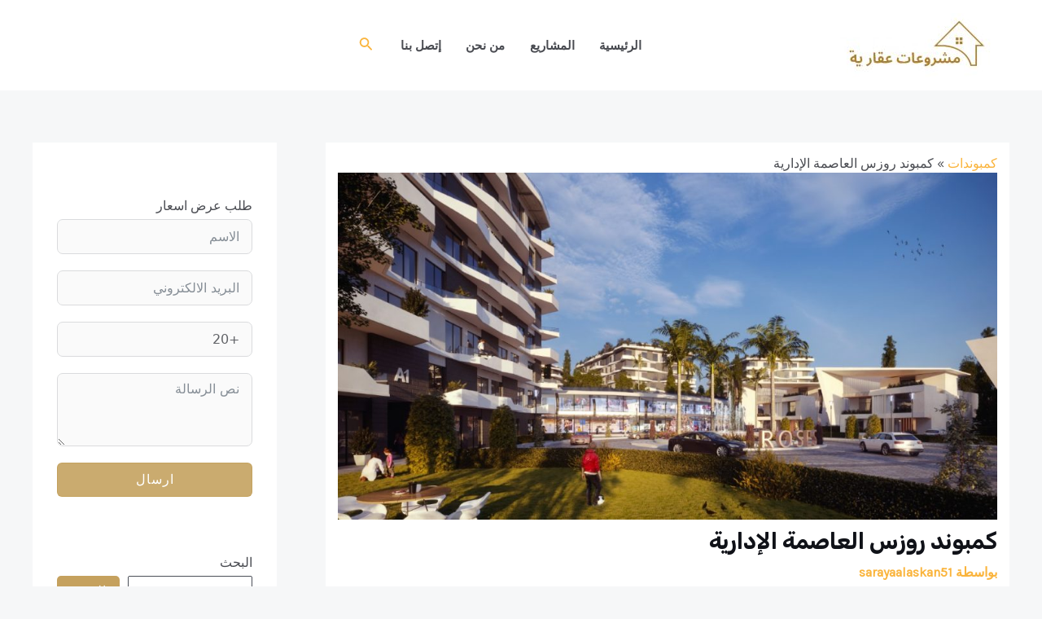

--- FILE ---
content_type: text/html; charset=UTF-8
request_url: https://www.newcapitalcompound.com/%d9%83%d9%85%d8%a8%d9%88%d9%86%d8%af-%d8%b1%d9%88%d8%b2%d8%b3-%d8%a7%d9%84%d8%b9%d8%a7%d8%b5%d9%85%d8%a9-%d8%a7%d9%84%d8%a5%d8%af%d8%a7%d8%b1%d9%8a%d8%a9/
body_size: 41277
content:
<!DOCTYPE html>
<html dir="rtl" lang="ar" prefix="og: https://ogp.me/ns#">
<head>
	
    	<!-- Google tag (gtag.js) -->
<script async src="https://www.googletagmanager.com/gtag/js?id=UA-92266047-1" type="pmdelayedscript" data-cfasync="false" data-no-optimize="1" data-no-defer="1" data-no-minify="1"></script>
<script type="pmdelayedscript" data-cfasync="false" data-no-optimize="1" data-no-defer="1" data-no-minify="1">
  window.dataLayer = window.dataLayer || [];
  function gtag(){dataLayer.push(arguments);}
  gtag('js', new Date());

  gtag('config', 'UA-92266047-1');
</script>
	<meta name="p:domain_verify" content="1efd1058edf2116f8e5fcb509061506f"/>
	<!-- Clarity tracking code for https://www.newcapitalcompound.com/ -->
<script type="pmdelayedscript" data-perfmatters-type="text/javascript" data-cfasync="false" data-no-optimize="1" data-no-defer="1" data-no-minify="1">
    (function(c,l,a,r,i,t,y){
        c[a]=c[a]||function(){(c[a].q=c[a].q||[]).push(arguments)};
        t=l.createElement(r);t.async=1;t.src="https://www.clarity.ms/tag/"+i;
        y=l.getElementsByTagName(r)[0];y.parentNode.insertBefore(t,y);
    })(window, document, "clarity", "script", "hc91h8go71");
</script>	
<meta charset="UTF-8">
<meta name="viewport" content="width=device-width, initial-scale=1">
	 <link rel="profile" href="https://gmpg.org/xfn/11"> 
	 <link rel="alternate" hreflang="ar" href="https://www.newcapitalcompound.com/%d9%83%d9%85%d8%a8%d9%88%d9%86%d8%af-%d8%b1%d9%88%d8%b2%d8%b3-%d8%a7%d9%84%d8%b9%d8%a7%d8%b5%d9%85%d8%a9-%d8%a7%d9%84%d8%a5%d8%af%d8%a7%d8%b1%d9%8a%d8%a9/" />
<link rel="alternate" hreflang="x-default" href="https://www.newcapitalcompound.com/%d9%83%d9%85%d8%a8%d9%88%d9%86%d8%af-%d8%b1%d9%88%d8%b2%d8%b3-%d8%a7%d9%84%d8%b9%d8%a7%d8%b5%d9%85%d8%a9-%d8%a7%d9%84%d8%a5%d8%af%d8%a7%d8%b1%d9%8a%d8%a9/" />

<!-- تحسين محرك البحث بواسطة رانك ماث - https://rankmath.com/ -->
<title>كمبوند روزس العاصمة الإدارية - دليل كمبوندات مصر</title><link rel='preload' href='https://www.newcapitalcompound.com/wp-content/cache/perfmatters/www.newcapitalcompound.com/css/post.used.css?ver=1714924376' as='style' onload="this.rel='stylesheet';this.removeAttribute('onload');"><link rel="stylesheet" id="perfmatters-used-css" href="https://www.newcapitalcompound.com/wp-content/cache/perfmatters/www.newcapitalcompound.com/css/post.used.css?ver=1714924376" media="all" />
<meta name="description" content="يقع كمبوند روزس العاصمة الإدارية في موقع متميز في العاصمة الإدارية الجديدة وذلك لأنه يقع في قلب العاصمة الإدارية الجديدة،"/>
<meta name="robots" content="follow, index, max-snippet:-1, max-video-preview:-1, max-image-preview:large"/>
<link rel="canonical" href="https://www.newcapitalcompound.com/%d9%83%d9%85%d8%a8%d9%88%d9%86%d8%af-%d8%b1%d9%88%d8%b2%d8%b3-%d8%a7%d9%84%d8%b9%d8%a7%d8%b5%d9%85%d8%a9-%d8%a7%d9%84%d8%a5%d8%af%d8%a7%d8%b1%d9%8a%d8%a9/" />
<meta property="og:locale" content="ar_AR" />
<meta property="og:type" content="article" />
<meta property="og:title" content="كمبوند روزس العاصمة الإدارية - دليل كمبوندات مصر" />
<meta property="og:description" content="يقع كمبوند روزس العاصمة الإدارية في موقع متميز في العاصمة الإدارية الجديدة وذلك لأنه يقع في قلب العاصمة الإدارية الجديدة،" />
<meta property="og:url" content="https://www.newcapitalcompound.com/%d9%83%d9%85%d8%a8%d9%88%d9%86%d8%af-%d8%b1%d9%88%d8%b2%d8%b3-%d8%a7%d9%84%d8%b9%d8%a7%d8%b5%d9%85%d8%a9-%d8%a7%d9%84%d8%a5%d8%af%d8%a7%d8%b1%d9%8a%d8%a9/" />
<meta property="og:site_name" content="كمبوندات العاصمة الادارية الجديدة" />
<meta property="article:section" content="كمبوندات" />
<meta property="og:updated_time" content="2020-12-14T10:20:54+00:00" />
<meta property="og:image" content="https://www.newcapitalcompound.com/wp-content/uploads/2020/11/روزس.jpeg" />
<meta property="og:image:secure_url" content="https://www.newcapitalcompound.com/wp-content/uploads/2020/11/روزس.jpeg" />
<meta property="og:image:width" content="1280" />
<meta property="og:image:height" content="672" />
<meta property="og:image:alt" content="jpeg" />
<meta property="og:image:type" content="image/jpeg" />
<meta property="article:published_time" content="2020-11-10T20:11:17+00:00" />
<meta property="article:modified_time" content="2020-12-14T10:20:54+00:00" />
<meta name="twitter:card" content="summary_large_image" />
<meta name="twitter:title" content="كمبوند روزس العاصمة الإدارية - دليل كمبوندات مصر" />
<meta name="twitter:description" content="يقع كمبوند روزس العاصمة الإدارية في موقع متميز في العاصمة الإدارية الجديدة وذلك لأنه يقع في قلب العاصمة الإدارية الجديدة،" />
<meta name="twitter:image" content="https://www.newcapitalcompound.com/wp-content/uploads/2020/11/روزس.jpeg" />
<meta name="twitter:label1" content="كُتب بواسطة" />
<meta name="twitter:data1" content="sarayaalaskan51" />
<meta name="twitter:label2" content="مدة القراءة" />
<meta name="twitter:data2" content="3 دقائق" />
<script type="application/ld+json" class="rank-math-schema">{"@context":"https://schema.org","@graph":[{"@type":["Organization"],"@id":"https://www.newcapitalcompound.com/#organization","name":"\u0643\u0645\u0628\u0648\u0646\u062f\u0627\u062a \u0627\u0644\u0639\u0627\u0635\u0645\u0629 \u0627\u0644\u0627\u062f\u0627\u0631\u064a\u0629 \u0627\u0644\u062c\u062f\u064a\u062f\u0629","url":"https://www.newcapitalcompound.com","logo":{"@type":"ImageObject","@id":"https://www.newcapitalcompound.com/#logo","url":"https://www.newcapitalcompound.com/wp-content/uploads/2023/03/cropped-Logo-150x150.jpg","contentUrl":"https://www.newcapitalcompound.com/wp-content/uploads/2023/03/cropped-Logo-150x150.jpg","caption":"\u0643\u0645\u0628\u0648\u0646\u062f\u0627\u062a \u0627\u0644\u0639\u0627\u0635\u0645\u0629 \u0627\u0644\u0627\u062f\u0627\u0631\u064a\u0629 \u0627\u0644\u062c\u062f\u064a\u062f\u0629","inLanguage":"ar"}},{"@type":"WebSite","@id":"https://www.newcapitalcompound.com/#website","url":"https://www.newcapitalcompound.com","name":"\u0643\u0645\u0628\u0648\u0646\u062f\u0627\u062a \u0627\u0644\u0639\u0627\u0635\u0645\u0629 \u0627\u0644\u0627\u062f\u0627\u0631\u064a\u0629 \u0627\u0644\u062c\u062f\u064a\u062f\u0629","publisher":{"@id":"https://www.newcapitalcompound.com/#organization"},"inLanguage":"ar"},{"@type":"ImageObject","@id":"https://www.newcapitalcompound.com/wp-content/uploads/2020/11/\u0631\u0648\u0632\u0633.jpeg","url":"https://www.newcapitalcompound.com/wp-content/uploads/2020/11/\u0631\u0648\u0632\u0633.jpeg","width":"1280","height":"672","caption":"jpeg","inLanguage":"ar"},{"@type":"BreadcrumbList","@id":"https://www.newcapitalcompound.com/%d9%83%d9%85%d8%a8%d9%88%d9%86%d8%af-%d8%b1%d9%88%d8%b2%d8%b3-%d8%a7%d9%84%d8%b9%d8%a7%d8%b5%d9%85%d8%a9-%d8%a7%d9%84%d8%a5%d8%af%d8%a7%d8%b1%d9%8a%d8%a9/#breadcrumb","itemListElement":[{"@type":"ListItem","position":"1","item":{"@id":"https://www.newcapitalcompound.com/category/%d9%83%d9%85%d8%a8%d9%88%d9%86%d8%af%d8%a7%d8%aa/","name":"\u0643\u0645\u0628\u0648\u0646\u062f\u0627\u062a"}},{"@type":"ListItem","position":"2","item":{"@id":"https://www.newcapitalcompound.com/%d9%83%d9%85%d8%a8%d9%88%d9%86%d8%af-%d8%b1%d9%88%d8%b2%d8%b3-%d8%a7%d9%84%d8%b9%d8%a7%d8%b5%d9%85%d8%a9-%d8%a7%d9%84%d8%a5%d8%af%d8%a7%d8%b1%d9%8a%d8%a9/","name":"\u0643\u0645\u0628\u0648\u0646\u062f \u0631\u0648\u0632\u0633 \u0627\u0644\u0639\u0627\u0635\u0645\u0629 \u0627\u0644\u0625\u062f\u0627\u0631\u064a\u0629"}}]},{"@type":"WebPage","@id":"https://www.newcapitalcompound.com/%d9%83%d9%85%d8%a8%d9%88%d9%86%d8%af-%d8%b1%d9%88%d8%b2%d8%b3-%d8%a7%d9%84%d8%b9%d8%a7%d8%b5%d9%85%d8%a9-%d8%a7%d9%84%d8%a5%d8%af%d8%a7%d8%b1%d9%8a%d8%a9/#webpage","url":"https://www.newcapitalcompound.com/%d9%83%d9%85%d8%a8%d9%88%d9%86%d8%af-%d8%b1%d9%88%d8%b2%d8%b3-%d8%a7%d9%84%d8%b9%d8%a7%d8%b5%d9%85%d8%a9-%d8%a7%d9%84%d8%a5%d8%af%d8%a7%d8%b1%d9%8a%d8%a9/","name":"\u0643\u0645\u0628\u0648\u0646\u062f \u0631\u0648\u0632\u0633 \u0627\u0644\u0639\u0627\u0635\u0645\u0629 \u0627\u0644\u0625\u062f\u0627\u0631\u064a\u0629 - \u062f\u0644\u064a\u0644 \u0643\u0645\u0628\u0648\u0646\u062f\u0627\u062a \u0645\u0635\u0631","datePublished":"2020-11-10T20:11:17+00:00","dateModified":"2020-12-14T10:20:54+00:00","isPartOf":{"@id":"https://www.newcapitalcompound.com/#website"},"primaryImageOfPage":{"@id":"https://www.newcapitalcompound.com/wp-content/uploads/2020/11/\u0631\u0648\u0632\u0633.jpeg"},"inLanguage":"ar","breadcrumb":{"@id":"https://www.newcapitalcompound.com/%d9%83%d9%85%d8%a8%d9%88%d9%86%d8%af-%d8%b1%d9%88%d8%b2%d8%b3-%d8%a7%d9%84%d8%b9%d8%a7%d8%b5%d9%85%d8%a9-%d8%a7%d9%84%d8%a5%d8%af%d8%a7%d8%b1%d9%8a%d8%a9/#breadcrumb"}},{"@type":"Person","@id":"https://www.newcapitalcompound.com/%d9%83%d9%85%d8%a8%d9%88%d9%86%d8%af-%d8%b1%d9%88%d8%b2%d8%b3-%d8%a7%d9%84%d8%b9%d8%a7%d8%b5%d9%85%d8%a9-%d8%a7%d9%84%d8%a5%d8%af%d8%a7%d8%b1%d9%8a%d8%a9/#author","name":"sarayaalaskan51","image":{"@type":"ImageObject","@id":"https://secure.gravatar.com/avatar/5aef759e85f1e8a87221563132fa5260efbb271d7ac93f88f154bbc477bb531b?s=96&amp;d=mm&amp;r=g","url":"https://secure.gravatar.com/avatar/5aef759e85f1e8a87221563132fa5260efbb271d7ac93f88f154bbc477bb531b?s=96&amp;d=mm&amp;r=g","caption":"sarayaalaskan51","inLanguage":"ar"},"worksFor":{"@id":"https://www.newcapitalcompound.com/#organization"}},{"@type":"BlogPosting","headline":"\u0643\u0645\u0628\u0648\u0646\u062f \u0631\u0648\u0632\u0633 \u0627\u0644\u0639\u0627\u0635\u0645\u0629 \u0627\u0644\u0625\u062f\u0627\u0631\u064a\u0629 - \u062f\u0644\u064a\u0644 \u0643\u0645\u0628\u0648\u0646\u062f\u0627\u062a \u0645\u0635\u0631","keywords":"\u0643\u0645\u0628\u0648\u0646\u062f \u0631\u0648\u0632\u0633 \u0627\u0644\u0639\u0627\u0635\u0645\u0629 \u0627\u0644\u0625\u062f\u0627\u0631\u064a\u0629","datePublished":"2020-11-10T20:11:17+00:00","dateModified":"2020-12-14T10:20:54+00:00","articleSection":"\u0643\u0645\u0628\u0648\u0646\u062f\u0627\u062a","author":{"@id":"https://www.newcapitalcompound.com/%d9%83%d9%85%d8%a8%d9%88%d9%86%d8%af-%d8%b1%d9%88%d8%b2%d8%b3-%d8%a7%d9%84%d8%b9%d8%a7%d8%b5%d9%85%d8%a9-%d8%a7%d9%84%d8%a5%d8%af%d8%a7%d8%b1%d9%8a%d8%a9/#author","name":"sarayaalaskan51"},"publisher":{"@id":"https://www.newcapitalcompound.com/#organization"},"description":"\u064a\u0642\u0639 \u0643\u0645\u0628\u0648\u0646\u062f \u0631\u0648\u0632\u0633 \u0627\u0644\u0639\u0627\u0635\u0645\u0629 \u0627\u0644\u0625\u062f\u0627\u0631\u064a\u0629 \u0641\u064a \u0645\u0648\u0642\u0639 \u0645\u062a\u0645\u064a\u0632 \u0641\u064a \u0627\u0644\u0639\u0627\u0635\u0645\u0629 \u0627\u0644\u0625\u062f\u0627\u0631\u064a\u0629 \u0627\u0644\u062c\u062f\u064a\u062f\u0629 \u0648\u0630\u0644\u0643 \u0644\u0623\u0646\u0647 \u064a\u0642\u0639 \u0641\u064a \u0642\u0644\u0628 \u0627\u0644\u0639\u0627\u0635\u0645\u0629 \u0627\u0644\u0625\u062f\u0627\u0631\u064a\u0629 \u0627\u0644\u062c\u062f\u064a\u062f\u0629\u060c","name":"\u0643\u0645\u0628\u0648\u0646\u062f \u0631\u0648\u0632\u0633 \u0627\u0644\u0639\u0627\u0635\u0645\u0629 \u0627\u0644\u0625\u062f\u0627\u0631\u064a\u0629 - \u062f\u0644\u064a\u0644 \u0643\u0645\u0628\u0648\u0646\u062f\u0627\u062a \u0645\u0635\u0631","@id":"https://www.newcapitalcompound.com/%d9%83%d9%85%d8%a8%d9%88%d9%86%d8%af-%d8%b1%d9%88%d8%b2%d8%b3-%d8%a7%d9%84%d8%b9%d8%a7%d8%b5%d9%85%d8%a9-%d8%a7%d9%84%d8%a5%d8%af%d8%a7%d8%b1%d9%8a%d8%a9/#richSnippet","isPartOf":{"@id":"https://www.newcapitalcompound.com/%d9%83%d9%85%d8%a8%d9%88%d9%86%d8%af-%d8%b1%d9%88%d8%b2%d8%b3-%d8%a7%d9%84%d8%b9%d8%a7%d8%b5%d9%85%d8%a9-%d8%a7%d9%84%d8%a5%d8%af%d8%a7%d8%b1%d9%8a%d8%a9/#webpage"},"image":{"@id":"https://www.newcapitalcompound.com/wp-content/uploads/2020/11/\u0631\u0648\u0632\u0633.jpeg"},"inLanguage":"ar","mainEntityOfPage":{"@id":"https://www.newcapitalcompound.com/%d9%83%d9%85%d8%a8%d9%88%d9%86%d8%af-%d8%b1%d9%88%d8%b2%d8%b3-%d8%a7%d9%84%d8%b9%d8%a7%d8%b5%d9%85%d8%a9-%d8%a7%d9%84%d8%a5%d8%af%d8%a7%d8%b1%d9%8a%d8%a9/#webpage"}}]}</script>
<!-- /إضافة تحسين محركات البحث لووردبريس Rank Math -->


<link rel="alternate" type="application/rss+xml" title="دليل كمبوندات مصر &laquo; الخلاصة" href="https://www.newcapitalcompound.com/feed/" />
<style id='wp-img-auto-sizes-contain-inline-css'>
img:is([sizes=auto i],[sizes^="auto," i]){contain-intrinsic-size:3000px 1500px}
/*# sourceURL=wp-img-auto-sizes-contain-inline-css */
</style>
<link rel="stylesheet" id="astra-vc-builder-rtl-css" media="all" data-pmdelayedstyle="https://www.newcapitalcompound.com/wp-content/themes/astra/assets/css/minified/compatibility/page-builder/vc-plugin.min-rtl.css?ver=4.6.13"></link>
<link rel="stylesheet" id="astra-theme-css-rtl-css" media="all" data-pmdelayedstyle="https://www.newcapitalcompound.com/wp-content/themes/astra/assets/css/minified/main.min-rtl.css?ver=4.6.13"></link>
<style id='astra-theme-css-inline-css'>
:root{--ast-post-nav-space:0;--ast-container-default-xlg-padding:6.67em;--ast-container-default-lg-padding:5.67em;--ast-container-default-slg-padding:4.34em;--ast-container-default-md-padding:3.34em;--ast-container-default-sm-padding:6.67em;--ast-container-default-xs-padding:2.4em;--ast-container-default-xxs-padding:1.4em;--ast-code-block-background:#EEEEEE;--ast-comment-inputs-background:#FAFAFA;--ast-normal-container-width:1200px;--ast-narrow-container-width:750px;--ast-blog-title-font-weight:normal;--ast-blog-meta-weight:inherit;}html{font-size:106.25%;}a,.page-title{color:#fab43c;}a:hover,a:focus{color:#c5a15e;}body,button,input,select,textarea,.ast-button,.ast-custom-button{font-family:'Karla',sans-serif;font-weight:400;font-size:17px;font-size:1rem;}blockquote{color:var(--ast-global-color-3);}h1,.entry-content h1,h2,.entry-content h2,h3,.entry-content h3,h4,.entry-content h4,h5,.entry-content h5,h6,.entry-content h6,.site-title,.site-title a{font-family:'Rubik',sans-serif;font-weight:700;}.site-title{font-size:35px;font-size:2.0588235294118rem;display:none;}header .custom-logo-link img{max-width:200px;}.astra-logo-svg{width:200px;}.site-header .site-description{font-size:15px;font-size:0.88235294117647rem;display:none;}.entry-title{font-size:30px;font-size:1.7647058823529rem;}.archive .ast-article-post .ast-article-inner,.blog .ast-article-post .ast-article-inner,.archive .ast-article-post .ast-article-inner:hover,.blog .ast-article-post .ast-article-inner:hover{overflow:hidden;}h1,.entry-content h1{font-size:58px;font-size:3.4117647058824rem;font-family:'Rubik',sans-serif;line-height:1.3em;}h2,.entry-content h2{font-size:38px;font-size:2.2352941176471rem;font-family:'Rubik',sans-serif;line-height:1.3em;}h3,.entry-content h3{font-size:30px;font-size:1.7647058823529rem;font-family:'Rubik',sans-serif;line-height:1.3em;}h4,.entry-content h4{font-size:24px;font-size:1.4117647058824rem;line-height:1.3em;font-family:'Rubik',sans-serif;}h5,.entry-content h5{font-size:21px;font-size:1.2352941176471rem;line-height:1.3em;font-family:'Rubik',sans-serif;}h6,.entry-content h6{font-size:17px;font-size:1rem;line-height:1.3em;font-family:'Rubik',sans-serif;}::selection{background-color:#c5a15e;color:#000000;}body,h1,.entry-title a,.entry-content h1,h2,.entry-content h2,h3,.entry-content h3,h4,.entry-content h4,h5,.entry-content h5,h6,.entry-content h6{color:var(--ast-global-color-3);}.tagcloud a:hover,.tagcloud a:focus,.tagcloud a.current-item{color:#000000;border-color:#fab43c;background-color:#fab43c;}input:focus,input[type="text"]:focus,input[type="email"]:focus,input[type="url"]:focus,input[type="password"]:focus,input[type="reset"]:focus,input[type="search"]:focus,textarea:focus{border-color:#fab43c;}input[type="radio"]:checked,input[type=reset],input[type="checkbox"]:checked,input[type="checkbox"]:hover:checked,input[type="checkbox"]:focus:checked,input[type=range]::-webkit-slider-thumb{border-color:#fab43c;background-color:#fab43c;box-shadow:none;}.site-footer a:hover + .post-count,.site-footer a:focus + .post-count{background:#fab43c;border-color:#fab43c;}.single .nav-links .nav-previous,.single .nav-links .nav-next{color:#fab43c;}.entry-meta,.entry-meta *{line-height:1.45;color:#fab43c;}.entry-meta a:not(.ast-button):hover,.entry-meta a:not(.ast-button):hover *,.entry-meta a:not(.ast-button):focus,.entry-meta a:not(.ast-button):focus *,.page-links > .page-link,.page-links .page-link:hover,.post-navigation a:hover{color:#c5a15e;}#cat option,.secondary .calendar_wrap thead a,.secondary .calendar_wrap thead a:visited{color:#fab43c;}.secondary .calendar_wrap #today,.ast-progress-val span{background:#fab43c;}.secondary a:hover + .post-count,.secondary a:focus + .post-count{background:#fab43c;border-color:#fab43c;}.calendar_wrap #today > a{color:#000000;}.page-links .page-link,.single .post-navigation a{color:#fab43c;}.ast-search-menu-icon .search-form button.search-submit{padding:0 4px;}.ast-search-menu-icon form.search-form{padding-right:0;}.ast-search-menu-icon.slide-search input.search-field{width:0;}.ast-header-search .ast-search-menu-icon.ast-dropdown-active .search-form,.ast-header-search .ast-search-menu-icon.ast-dropdown-active .search-field:focus{transition:all 0.2s;}.search-form input.search-field:focus{outline:none;}.wp-block-latest-posts > li > a{color:var(--ast-global-color-2);}.widget-title,.widget .wp-block-heading{font-size:24px;font-size:1.4117647058824rem;color:var(--ast-global-color-3);}#secondary,#secondary button,#secondary input,#secondary select,#secondary textarea{font-size:17px;font-size:1rem;}.ast-search-menu-icon.slide-search a:focus-visible:focus-visible,.astra-search-icon:focus-visible,#close:focus-visible,a:focus-visible,.ast-menu-toggle:focus-visible,.site .skip-link:focus-visible,.wp-block-loginout input:focus-visible,.wp-block-search.wp-block-search__button-inside .wp-block-search__inside-wrapper,.ast-header-navigation-arrow:focus-visible,.woocommerce .wc-proceed-to-checkout > .checkout-button:focus-visible,.woocommerce .woocommerce-MyAccount-navigation ul li a:focus-visible,.ast-orders-table__row .ast-orders-table__cell:focus-visible,.woocommerce .woocommerce-order-details .order-again > .button:focus-visible,.woocommerce .woocommerce-message a.button.wc-forward:focus-visible,.woocommerce #minus_qty:focus-visible,.woocommerce #plus_qty:focus-visible,a#ast-apply-coupon:focus-visible,.woocommerce .woocommerce-info a:focus-visible,.woocommerce .astra-shop-summary-wrap a:focus-visible,.woocommerce a.wc-forward:focus-visible,#ast-apply-coupon:focus-visible,.woocommerce-js .woocommerce-mini-cart-item a.remove:focus-visible,#close:focus-visible,.button.search-submit:focus-visible,#search_submit:focus,.normal-search:focus-visible{outline-style:dotted;outline-color:inherit;outline-width:thin;}input:focus,input[type="text"]:focus,input[type="email"]:focus,input[type="url"]:focus,input[type="password"]:focus,input[type="reset"]:focus,input[type="search"]:focus,input[type="number"]:focus,textarea:focus,.wp-block-search__input:focus,[data-section="section-header-mobile-trigger"] .ast-button-wrap .ast-mobile-menu-trigger-minimal:focus,.ast-mobile-popup-drawer.active .menu-toggle-close:focus,.woocommerce-ordering select.orderby:focus,#ast-scroll-top:focus,#coupon_code:focus,.woocommerce-page #comment:focus,.woocommerce #reviews #respond input#submit:focus,.woocommerce a.add_to_cart_button:focus,.woocommerce .button.single_add_to_cart_button:focus,.woocommerce .woocommerce-cart-form button:focus,.woocommerce .woocommerce-cart-form__cart-item .quantity .qty:focus,.woocommerce .woocommerce-billing-fields .woocommerce-billing-fields__field-wrapper .woocommerce-input-wrapper > .input-text:focus,.woocommerce #order_comments:focus,.woocommerce #place_order:focus,.woocommerce .woocommerce-address-fields .woocommerce-address-fields__field-wrapper .woocommerce-input-wrapper > .input-text:focus,.woocommerce .woocommerce-MyAccount-content form button:focus,.woocommerce .woocommerce-MyAccount-content .woocommerce-EditAccountForm .woocommerce-form-row .woocommerce-Input.input-text:focus,.woocommerce .ast-woocommerce-container .woocommerce-pagination ul.page-numbers li a:focus,body #content .woocommerce form .form-row .select2-container--default .select2-selection--single:focus,#ast-coupon-code:focus,.woocommerce.woocommerce-js .quantity input[type=number]:focus,.woocommerce-js .woocommerce-mini-cart-item .quantity input[type=number]:focus,.woocommerce p#ast-coupon-trigger:focus{border-style:dotted;border-color:inherit;border-width:thin;}input{outline:none;}.ast-logo-title-inline .site-logo-img{padding-right:1em;}.site-logo-img img{ transition:all 0.2s linear;}body .ast-oembed-container *{position:absolute;top:0;width:100%;height:100%;right:0;}body .wp-block-embed-pocket-casts .ast-oembed-container *{position:unset;}.ast-single-post-featured-section + article {margin-top: 2em;}.site-content .ast-single-post-featured-section img {width: 100%;overflow: hidden;object-fit: cover;}.site > .ast-single-related-posts-container {margin-top: 0;}@media (min-width: 922px) {.ast-desktop .ast-container--narrow {max-width: var(--ast-narrow-container-width);margin: 0 auto;}}#secondary {margin: 4em 0 2.5em;word-break: break-word;line-height: 2;}#secondary li {margin-bottom: 0.25em;}#secondary li:last-child {margin-bottom: 0;}@media (max-width: 768px) {.js_active .ast-plain-container.ast-single-post #secondary {margin-top: 1.5em;}}.ast-separate-container.ast-two-container #secondary .widget {background-color: #fff;padding: 2em;margin-bottom: 2em;}@media (min-width: 993px) {.ast-left-sidebar #secondary {padding-left: 60px;}.ast-right-sidebar #secondary {padding-right: 60px;}}@media (max-width: 993px) {.ast-right-sidebar #secondary {padding-right: 30px;}.ast-left-sidebar #secondary {padding-left: 30px;}}@media (max-width:921.9px){#ast-desktop-header{display:none;}}@media (min-width:922px){#ast-mobile-header{display:none;}}@media( max-width: 420px ) {.single .nav-links .nav-previous,.single .nav-links .nav-next {width: 100%;text-align: center;}}.wp-block-buttons.aligncenter{justify-content:center;}@media (max-width:921px){.ast-theme-transparent-header #primary,.ast-theme-transparent-header #secondary{padding:0;}}@media (max-width:921px){.ast-plain-container.ast-no-sidebar #primary{padding:0;}}.ast-plain-container.ast-no-sidebar #primary{margin-top:0;margin-bottom:0;}.wp-block-button.is-style-outline .wp-block-button__link{border-color:#c5a15e;border-top-width:2px;border-right-width:2px;border-bottom-width:2px;border-left-width:2px;}div.wp-block-button.is-style-outline > .wp-block-button__link:not(.has-text-color),div.wp-block-button.wp-block-button__link.is-style-outline:not(.has-text-color){color:#c5a15e;}.wp-block-button.is-style-outline .wp-block-button__link:hover,.wp-block-buttons .wp-block-button.is-style-outline .wp-block-button__link:focus,.wp-block-buttons .wp-block-button.is-style-outline > .wp-block-button__link:not(.has-text-color):hover,.wp-block-buttons .wp-block-button.wp-block-button__link.is-style-outline:not(.has-text-color):hover{color:var(--ast-global-color-5);background-color:rgba(196,161,94,0.89);border-color:rgba(196,161,94,0.89);}.post-page-numbers.current .page-link,.ast-pagination .page-numbers.current{color:#000000;border-color:#c5a15e;background-color:#c5a15e;}.wp-block-buttons .wp-block-button.is-style-outline .wp-block-button__link.wp-element-button,.ast-outline-button,.wp-block-uagb-buttons-child .uagb-buttons-repeater.ast-outline-button{border-color:#c5a15e;border-top-width:2px;border-right-width:2px;border-bottom-width:2px;border-left-width:2px;font-family:inherit;font-weight:normal;font-size:15px;font-size:0.88235294117647rem;line-height:1em;text-transform:uppercase;letter-spacing:1px;border-top-left-radius:5px;border-top-right-radius:5px;border-bottom-right-radius:5px;border-bottom-left-radius:5px;}.wp-block-buttons .wp-block-button.is-style-outline > .wp-block-button__link:not(.has-text-color),.wp-block-buttons .wp-block-button.wp-block-button__link.is-style-outline:not(.has-text-color),.ast-outline-button{color:#c5a15e;}.wp-block-button.is-style-outline .wp-block-button__link:hover,.wp-block-buttons .wp-block-button.is-style-outline .wp-block-button__link:focus,.wp-block-buttons .wp-block-button.is-style-outline > .wp-block-button__link:not(.has-text-color):hover,.wp-block-buttons .wp-block-button.wp-block-button__link.is-style-outline:not(.has-text-color):hover,.ast-outline-button:hover,.ast-outline-button:focus,.wp-block-uagb-buttons-child .uagb-buttons-repeater.ast-outline-button:hover,.wp-block-uagb-buttons-child .uagb-buttons-repeater.ast-outline-button:focus{color:var(--ast-global-color-5);background-color:rgba(196,161,94,0.89);border-color:rgba(196,161,94,0.89);}.wp-block-button .wp-block-button__link.wp-element-button.is-style-outline:not(.has-background),.wp-block-button.is-style-outline>.wp-block-button__link.wp-element-button:not(.has-background),.ast-outline-button{background-color:#c5a15e;}.entry-content[ast-blocks-layout] > figure{margin-bottom:1em;}@media (max-width:921px){.ast-separate-container #primary,.ast-separate-container #secondary{padding:1.5em 0;}#primary,#secondary{padding:1.5em 0;margin:0;}.ast-left-sidebar #content > .ast-container{display:flex;flex-direction:column-reverse;width:100%;}.ast-separate-container .ast-article-post,.ast-separate-container .ast-article-single{padding:1.5em 2.14em;}.ast-author-box img.avatar{margin:20px 0 0 0;}}@media (max-width:921px){#secondary.secondary{padding-top:0;}.ast-separate-container.ast-right-sidebar #secondary{padding-left:1em;padding-right:1em;}.ast-separate-container.ast-two-container #secondary{padding-left:0;padding-right:0;}.ast-page-builder-template .entry-header #secondary,.ast-page-builder-template #secondary{margin-top:1.5em;}}@media (max-width:921px){.ast-right-sidebar #primary{padding-left:0;}.ast-page-builder-template.ast-left-sidebar #secondary,ast-page-builder-template.ast-right-sidebar #secondary{padding-left:20px;padding-right:20px;}.ast-right-sidebar #secondary,.ast-left-sidebar #primary{padding-right:0;}.ast-left-sidebar #secondary{padding-left:0;}}@media (min-width:922px){.ast-separate-container.ast-right-sidebar #primary,.ast-separate-container.ast-left-sidebar #primary{border:0;}.search-no-results.ast-separate-container #primary{margin-bottom:4em;}}@media (min-width:922px){.ast-right-sidebar #primary{border-left:1px solid var(--ast-border-color);}.ast-right-sidebar #secondary{border-right:1px solid var(--ast-border-color);margin-right:-1px;}.ast-left-sidebar #primary{border-right:1px solid var(--ast-border-color);}.ast-left-sidebar #secondary{border-left:1px solid var(--ast-border-color);margin-left:-1px;}.ast-separate-container.ast-two-container.ast-right-sidebar #secondary{padding-right:30px;padding-left:0;}.ast-separate-container.ast-two-container.ast-left-sidebar #secondary{padding-left:30px;padding-right:0;}.ast-separate-container.ast-right-sidebar #secondary,.ast-separate-container.ast-left-sidebar #secondary{border:0;margin-left:auto;margin-right:auto;}.ast-separate-container.ast-two-container #secondary .widget:last-child{margin-bottom:0;}}.elementor-button-wrapper .elementor-button{border-style:solid;text-decoration:none;border-top-width:0;border-right-width:0;border-left-width:0;border-bottom-width:0;}.elementor-button.elementor-size-sm,.elementor-button.elementor-size-xs,.elementor-button.elementor-size-md,.elementor-button.elementor-size-lg,.elementor-button.elementor-size-xl,.elementor-button{border-top-left-radius:5px;border-top-right-radius:5px;border-bottom-right-radius:5px;border-bottom-left-radius:5px;padding-top:16px;padding-right:32px;padding-bottom:16px;padding-left:32px;}.elementor-button-wrapper .elementor-button{border-color:#c5a15e;background-color:#c5a15e;}.elementor-button-wrapper .elementor-button:hover,.elementor-button-wrapper .elementor-button:focus{color:var(--ast-global-color-5);background-color:rgba(196,161,94,0.89);border-color:rgba(196,161,94,0.89);}.wp-block-button .wp-block-button__link ,.elementor-button-wrapper .elementor-button,.elementor-button-wrapper .elementor-button:visited{color:var(--ast-global-color-5);}.elementor-button-wrapper .elementor-button{font-weight:normal;font-size:15px;font-size:0.88235294117647rem;line-height:1em;text-transform:uppercase;letter-spacing:1px;}body .elementor-button.elementor-size-sm,body .elementor-button.elementor-size-xs,body .elementor-button.elementor-size-md,body .elementor-button.elementor-size-lg,body .elementor-button.elementor-size-xl,body .elementor-button{font-size:15px;font-size:0.88235294117647rem;}.wp-block-button .wp-block-button__link:hover,.wp-block-button .wp-block-button__link:focus{color:var(--ast-global-color-5);background-color:rgba(196,161,94,0.89);border-color:rgba(196,161,94,0.89);}.wp-block-button .wp-block-button__link,.wp-block-search .wp-block-search__button,body .wp-block-file .wp-block-file__button{border-color:#c5a15e;background-color:#c5a15e;color:var(--ast-global-color-5);font-family:inherit;font-weight:normal;line-height:1em;text-transform:uppercase;letter-spacing:1px;font-size:15px;font-size:0.88235294117647rem;border-top-left-radius:5px;border-top-right-radius:5px;border-bottom-right-radius:5px;border-bottom-left-radius:5px;padding-top:16px;padding-right:32px;padding-bottom:16px;padding-left:32px;}.menu-toggle,button,.ast-button,.ast-custom-button,.button,input#submit,input[type="button"],input[type="submit"],input[type="reset"],form[CLASS*="wp-block-search__"].wp-block-search .wp-block-search__inside-wrapper .wp-block-search__button,body .wp-block-file .wp-block-file__button{border-style:solid;border-top-width:0;border-right-width:0;border-left-width:0;border-bottom-width:0;color:var(--ast-global-color-5);border-color:#c5a15e;background-color:#c5a15e;padding-top:16px;padding-right:32px;padding-bottom:16px;padding-left:32px;font-family:inherit;font-weight:normal;font-size:15px;font-size:0.88235294117647rem;line-height:1em;text-transform:uppercase;letter-spacing:1px;border-top-left-radius:5px;border-top-right-radius:5px;border-bottom-right-radius:5px;border-bottom-left-radius:5px;}button:focus,.menu-toggle:hover,button:hover,.ast-button:hover,.ast-custom-button:hover .button:hover,.ast-custom-button:hover ,input[type=reset]:hover,input[type=reset]:focus,input#submit:hover,input#submit:focus,input[type="button"]:hover,input[type="button"]:focus,input[type="submit"]:hover,input[type="submit"]:focus,form[CLASS*="wp-block-search__"].wp-block-search .wp-block-search__inside-wrapper .wp-block-search__button:hover,form[CLASS*="wp-block-search__"].wp-block-search .wp-block-search__inside-wrapper .wp-block-search__button:focus,body .wp-block-file .wp-block-file__button:hover,body .wp-block-file .wp-block-file__button:focus{color:var(--ast-global-color-5);background-color:rgba(196,161,94,0.89);border-color:rgba(196,161,94,0.89);}@media (max-width:921px){.ast-mobile-header-stack .main-header-bar .ast-search-menu-icon{display:inline-block;}.ast-header-break-point.ast-header-custom-item-outside .ast-mobile-header-stack .main-header-bar .ast-search-icon{margin:0;}.ast-comment-avatar-wrap img{max-width:2.5em;}.ast-comment-meta{padding:0 1.8888em 1.3333em;}.ast-separate-container .ast-comment-list li.depth-1{padding:1.5em 2.14em;}.ast-separate-container .comment-respond{padding:2em 2.14em;}}@media (min-width:544px){.ast-container{max-width:100%;}}@media (max-width:544px){.ast-separate-container .ast-article-post,.ast-separate-container .ast-article-single,.ast-separate-container .comments-title,.ast-separate-container .ast-archive-description{padding:1.5em 1em;}.ast-separate-container #content .ast-container{padding-left:0.54em;padding-right:0.54em;}.ast-separate-container .ast-comment-list .bypostauthor{padding:.5em;}.ast-search-menu-icon.ast-dropdown-active .search-field{width:170px;}.ast-separate-container #secondary{padding-top:0;}.ast-separate-container.ast-two-container #secondary .widget{margin-bottom:1.5em;padding-left:1em;padding-right:1em;}}@media (max-width:921px){.ast-header-break-point .ast-search-menu-icon.slide-search .search-form{left:0;}.ast-header-break-point .ast-mobile-header-stack .ast-search-menu-icon.slide-search .search-form{left:-1em;}}body,.ast-separate-container{background-color:var(--ast-global-color-8);;background-image:none;;}@media (max-width:921px){.widget-title{font-size:24px;font-size:1.4117647058824rem;}body,button,input,select,textarea,.ast-button,.ast-custom-button{font-size:17px;font-size:1rem;}#secondary,#secondary button,#secondary input,#secondary select,#secondary textarea{font-size:17px;font-size:1rem;}.site-title{display:none;}.site-header .site-description{display:none;}h1,.entry-content h1{font-size:40px;}h2,.entry-content h2{font-size:32px;}h3,.entry-content h3{font-size:26px;}h4,.entry-content h4{font-size:20px;font-size:1.1764705882353rem;}h5,.entry-content h5{font-size:17px;font-size:1rem;}h6,.entry-content h6{font-size:15px;font-size:0.88235294117647rem;}}@media (max-width:544px){.widget-title{font-size:24px;font-size:1.4117647058824rem;}body,button,input,select,textarea,.ast-button,.ast-custom-button{font-size:17px;font-size:1rem;}#secondary,#secondary button,#secondary input,#secondary select,#secondary textarea{font-size:17px;font-size:1rem;}.site-title{display:none;}.site-header .site-description{display:none;}h1,.entry-content h1{font-size:36px;}h2,.entry-content h2{font-size:28px;}h3,.entry-content h3{font-size:22px;}h4,.entry-content h4{font-size:18px;font-size:1.0588235294118rem;}h5,.entry-content h5{font-size:15px;font-size:0.88235294117647rem;}h6,.entry-content h6{font-size:14px;font-size:0.82352941176471rem;}header .custom-logo-link img,.ast-header-break-point .site-branding img,.ast-header-break-point .custom-logo-link img{max-width:200px;}.astra-logo-svg{width:200px;}.ast-header-break-point .site-logo-img .custom-mobile-logo-link img{max-width:200px;}}@media (max-width:544px){html{font-size:106.25%;}}@media (min-width:922px){.ast-container{max-width:1240px;}}@media (min-width:922px){.site-content .ast-container{display:flex;}}@media (max-width:921px){.site-content .ast-container{flex-direction:column;}}@media (min-width:922px){.main-header-menu .sub-menu .menu-item.ast-left-align-sub-menu:hover > .sub-menu,.main-header-menu .sub-menu .menu-item.ast-left-align-sub-menu.focus > .sub-menu{margin-left:-0px;}}.site .comments-area{padding-bottom:3em;}.footer-widget-area[data-section^="section-fb-html-"] .ast-builder-html-element{text-align:center;}.wp-block-file {display: flex;align-items: center;flex-wrap: wrap;justify-content: space-between;}.wp-block-pullquote {border: none;}.wp-block-pullquote blockquote::before {content: "\201D";font-family: "Helvetica",sans-serif;display: flex;transform: rotate( 180deg );font-size: 6rem;font-style: normal;line-height: 1;font-weight: bold;align-items: center;justify-content: center;}.has-text-align-right > blockquote::before {justify-content: flex-start;}.has-text-align-left > blockquote::before {justify-content: flex-end;}figure.wp-block-pullquote.is-style-solid-color blockquote {max-width: 100%;text-align: inherit;}html body {--wp--custom--ast-default-block-top-padding: 3em;--wp--custom--ast-default-block-right-padding: 3em;--wp--custom--ast-default-block-bottom-padding: 3em;--wp--custom--ast-default-block-left-padding: 3em;--wp--custom--ast-container-width: 1200px;--wp--custom--ast-content-width-size: 1200px;--wp--custom--ast-wide-width-size: calc(1200px + var(--wp--custom--ast-default-block-left-padding) + var(--wp--custom--ast-default-block-right-padding));}.ast-narrow-container {--wp--custom--ast-content-width-size: 750px;--wp--custom--ast-wide-width-size: 750px;}@media(max-width: 921px) {html body {--wp--custom--ast-default-block-top-padding: 3em;--wp--custom--ast-default-block-right-padding: 2em;--wp--custom--ast-default-block-bottom-padding: 3em;--wp--custom--ast-default-block-left-padding: 2em;}}@media(max-width: 544px) {html body {--wp--custom--ast-default-block-top-padding: 3em;--wp--custom--ast-default-block-right-padding: 1.5em;--wp--custom--ast-default-block-bottom-padding: 3em;--wp--custom--ast-default-block-left-padding: 1.5em;}}.entry-content > .wp-block-group,.entry-content > .wp-block-cover,.entry-content > .wp-block-columns {padding-top: var(--wp--custom--ast-default-block-top-padding);padding-right: var(--wp--custom--ast-default-block-right-padding);padding-bottom: var(--wp--custom--ast-default-block-bottom-padding);padding-left: var(--wp--custom--ast-default-block-left-padding);}.ast-plain-container.ast-no-sidebar .entry-content > .alignfull,.ast-page-builder-template .ast-no-sidebar .entry-content > .alignfull {margin-left: calc( -50vw + 50%);margin-right: calc( -50vw + 50%);max-width: 100vw;width: 100vw;}.ast-plain-container.ast-no-sidebar .entry-content .alignfull .alignfull,.ast-page-builder-template.ast-no-sidebar .entry-content .alignfull .alignfull,.ast-plain-container.ast-no-sidebar .entry-content .alignfull .alignwide,.ast-page-builder-template.ast-no-sidebar .entry-content .alignfull .alignwide,.ast-plain-container.ast-no-sidebar .entry-content .alignwide .alignfull,.ast-page-builder-template.ast-no-sidebar .entry-content .alignwide .alignfull,.ast-plain-container.ast-no-sidebar .entry-content .alignwide .alignwide,.ast-page-builder-template.ast-no-sidebar .entry-content .alignwide .alignwide,.ast-plain-container.ast-no-sidebar .entry-content .wp-block-column .alignfull,.ast-page-builder-template.ast-no-sidebar .entry-content .wp-block-column .alignfull,.ast-plain-container.ast-no-sidebar .entry-content .wp-block-column .alignwide,.ast-page-builder-template.ast-no-sidebar .entry-content .wp-block-column .alignwide {margin-left: auto;margin-right: auto;width: 100%;}[ast-blocks-layout] .wp-block-separator:not(.is-style-dots) {height: 0;}[ast-blocks-layout] .wp-block-separator {margin: 20px auto;}[ast-blocks-layout] .wp-block-separator:not(.is-style-wide):not(.is-style-dots) {max-width: 100px;}[ast-blocks-layout] .wp-block-separator.has-background {padding: 0;}.entry-content[ast-blocks-layout] > * {max-width: var(--wp--custom--ast-content-width-size);margin-left: auto;margin-right: auto;}.entry-content[ast-blocks-layout] > .alignwide {max-width: var(--wp--custom--ast-wide-width-size);}.entry-content[ast-blocks-layout] .alignfull {max-width: none;}.entry-content .wp-block-columns {margin-bottom: 0;}blockquote {margin: 1.5em;border-color: rgba(0,0,0,0.05);}.wp-block-quote:not(.has-text-align-right):not(.has-text-align-center) {border-right: 5px solid rgba(0,0,0,0.05);}.has-text-align-right > blockquote,blockquote.has-text-align-right {border-left: 5px solid rgba(0,0,0,0.05);}.has-text-align-left > blockquote,blockquote.has-text-align-left {border-right: 5px solid rgba(0,0,0,0.05);}.wp-block-site-tagline,.wp-block-latest-posts .read-more {margin-top: 15px;}.wp-block-loginout p label {display: block;}.wp-block-loginout p:not(.login-remember):not(.login-submit) input {width: 100%;}.wp-block-loginout input:focus {border-color: transparent;}.wp-block-loginout input:focus {outline: thin dotted;}.entry-content .wp-block-media-text .wp-block-media-text__content {padding: 0 0 0 8%;}.entry-content .wp-block-media-text.has-media-on-the-right .wp-block-media-text__content {padding: 0 8% 0 0;}.entry-content .wp-block-media-text.has-background .wp-block-media-text__content {padding: 8%;}.entry-content .wp-block-cover:not([class*="background-color"]) .wp-block-cover__inner-container,.entry-content .wp-block-cover:not([class*="background-color"]) .wp-block-cover-image-text,.entry-content .wp-block-cover:not([class*="background-color"]) .wp-block-cover-text,.entry-content .wp-block-cover-image:not([class*="background-color"]) .wp-block-cover__inner-container,.entry-content .wp-block-cover-image:not([class*="background-color"]) .wp-block-cover-image-text,.entry-content .wp-block-cover-image:not([class*="background-color"]) .wp-block-cover-text {color: var(--ast-global-color-5);}.wp-block-loginout .login-remember input {width: 1.1rem;height: 1.1rem;margin: 0 5px 4px 0;vertical-align: middle;}.wp-block-latest-posts > li > *:first-child,.wp-block-latest-posts:not(.is-grid) > li:first-child {margin-top: 0;}.wp-block-search__inside-wrapper .wp-block-search__input {padding: 0 10px;color: var(--ast-global-color-3);background: var(--ast-global-color-5);border-color: var(--ast-border-color);}.wp-block-latest-posts .read-more {margin-bottom: 1.5em;}.wp-block-search__no-button .wp-block-search__inside-wrapper .wp-block-search__input {padding-top: 5px;padding-bottom: 5px;}.wp-block-latest-posts .wp-block-latest-posts__post-date,.wp-block-latest-posts .wp-block-latest-posts__post-author {font-size: 1rem;}.wp-block-latest-posts > li > *,.wp-block-latest-posts:not(.is-grid) > li {margin-top: 12px;margin-bottom: 12px;}.ast-page-builder-template .entry-content[ast-blocks-layout] > *,.ast-page-builder-template .entry-content[ast-blocks-layout] > .alignfull > * {max-width: none;}.ast-page-builder-template .entry-content[ast-blocks-layout] > .alignwide > * {max-width: var(--wp--custom--ast-wide-width-size);}.ast-page-builder-template .entry-content[ast-blocks-layout] > .inherit-container-width > *,.ast-page-builder-template .entry-content[ast-blocks-layout] > * > *,.entry-content[ast-blocks-layout] > .wp-block-cover .wp-block-cover__inner-container {max-width: var(--wp--custom--ast-content-width-size);margin-left: auto;margin-right: auto;}.entry-content[ast-blocks-layout] .wp-block-cover:not(.alignleft):not(.alignright) {width: auto;}@media(max-width: 1200px) {.ast-separate-container .entry-content > .alignfull,.ast-separate-container .entry-content[ast-blocks-layout] > .alignwide,.ast-plain-container .entry-content[ast-blocks-layout] > .alignwide,.ast-plain-container .entry-content .alignfull {margin-left: calc(-1 * min(var(--ast-container-default-xlg-padding),20px)) ;margin-right: calc(-1 * min(var(--ast-container-default-xlg-padding),20px));}}@media(min-width: 1201px) {.ast-separate-container .entry-content > .alignfull {margin-left: calc(-1 * var(--ast-container-default-xlg-padding) );margin-right: calc(-1 * var(--ast-container-default-xlg-padding) );}.ast-separate-container .entry-content[ast-blocks-layout] > .alignwide,.ast-plain-container .entry-content[ast-blocks-layout] > .alignwide {margin-left: calc(-1 * var(--wp--custom--ast-default-block-left-padding) );margin-right: calc(-1 * var(--wp--custom--ast-default-block-right-padding) );}}@media(min-width: 921px) {.ast-separate-container .entry-content .wp-block-group.alignwide:not(.inherit-container-width) > :where(:not(.alignleft):not(.alignright)),.ast-plain-container .entry-content .wp-block-group.alignwide:not(.inherit-container-width) > :where(:not(.alignleft):not(.alignright)) {max-width: calc( var(--wp--custom--ast-content-width-size) + 80px );}.ast-plain-container.ast-right-sidebar .entry-content[ast-blocks-layout] .alignfull,.ast-plain-container.ast-left-sidebar .entry-content[ast-blocks-layout] .alignfull {margin-left: -60px;margin-right: -60px;}}@media(min-width: 544px) {.entry-content > .alignleft {margin-left: 20px;}.entry-content > .alignright {margin-right: 20px;}}@media (max-width:544px){.wp-block-columns .wp-block-column:not(:last-child){margin-bottom:20px;}.wp-block-latest-posts{margin:0;}}@media( max-width: 600px ) {.entry-content .wp-block-media-text .wp-block-media-text__content,.entry-content .wp-block-media-text.has-media-on-the-right .wp-block-media-text__content {padding: 8% 0 0;}.entry-content .wp-block-media-text.has-background .wp-block-media-text__content {padding: 8%;}}.ast-page-builder-template .entry-header {padding-right: 0;}.ast-narrow-container .site-content .wp-block-uagb-image--align-full .wp-block-uagb-image__figure {max-width: 100%;margin-left: auto;margin-right: auto;}:root .has-ast-global-color-0-color{color:var(--ast-global-color-0);}:root .has-ast-global-color-0-background-color{background-color:var(--ast-global-color-0);}:root .wp-block-button .has-ast-global-color-0-color{color:var(--ast-global-color-0);}:root .wp-block-button .has-ast-global-color-0-background-color{background-color:var(--ast-global-color-0);}:root .has-ast-global-color-1-color{color:var(--ast-global-color-1);}:root .has-ast-global-color-1-background-color{background-color:var(--ast-global-color-1);}:root .wp-block-button .has-ast-global-color-1-color{color:var(--ast-global-color-1);}:root .wp-block-button .has-ast-global-color-1-background-color{background-color:var(--ast-global-color-1);}:root .has-ast-global-color-2-color{color:var(--ast-global-color-2);}:root .has-ast-global-color-2-background-color{background-color:var(--ast-global-color-2);}:root .wp-block-button .has-ast-global-color-2-color{color:var(--ast-global-color-2);}:root .wp-block-button .has-ast-global-color-2-background-color{background-color:var(--ast-global-color-2);}:root .has-ast-global-color-3-color{color:var(--ast-global-color-3);}:root .has-ast-global-color-3-background-color{background-color:var(--ast-global-color-3);}:root .wp-block-button .has-ast-global-color-3-color{color:var(--ast-global-color-3);}:root .wp-block-button .has-ast-global-color-3-background-color{background-color:var(--ast-global-color-3);}:root .has-ast-global-color-4-color{color:var(--ast-global-color-4);}:root .has-ast-global-color-4-background-color{background-color:var(--ast-global-color-4);}:root .wp-block-button .has-ast-global-color-4-color{color:var(--ast-global-color-4);}:root .wp-block-button .has-ast-global-color-4-background-color{background-color:var(--ast-global-color-4);}:root .has-ast-global-color-5-color{color:var(--ast-global-color-5);}:root .has-ast-global-color-5-background-color{background-color:var(--ast-global-color-5);}:root .wp-block-button .has-ast-global-color-5-color{color:var(--ast-global-color-5);}:root .wp-block-button .has-ast-global-color-5-background-color{background-color:var(--ast-global-color-5);}:root .has-ast-global-color-6-color{color:var(--ast-global-color-6);}:root .has-ast-global-color-6-background-color{background-color:var(--ast-global-color-6);}:root .wp-block-button .has-ast-global-color-6-color{color:var(--ast-global-color-6);}:root .wp-block-button .has-ast-global-color-6-background-color{background-color:var(--ast-global-color-6);}:root .has-ast-global-color-7-color{color:var(--ast-global-color-7);}:root .has-ast-global-color-7-background-color{background-color:var(--ast-global-color-7);}:root .wp-block-button .has-ast-global-color-7-color{color:var(--ast-global-color-7);}:root .wp-block-button .has-ast-global-color-7-background-color{background-color:var(--ast-global-color-7);}:root .has-ast-global-color-8-color{color:var(--ast-global-color-8);}:root .has-ast-global-color-8-background-color{background-color:var(--ast-global-color-8);}:root .wp-block-button .has-ast-global-color-8-color{color:var(--ast-global-color-8);}:root .wp-block-button .has-ast-global-color-8-background-color{background-color:var(--ast-global-color-8);}:root{--ast-global-color-0:#4175FC;--ast-global-color-1:#084AF3;--ast-global-color-2:#101218;--ast-global-color-3:#494B51;--ast-global-color-4:#F3F5F5;--ast-global-color-5:#FFFFFF;--ast-global-color-6:#000000;--ast-global-color-7:#4B4F58;--ast-global-color-8:#F6F7F8;}:root {--ast-border-color : var(--ast-global-color-7);}.ast-single-entry-banner {-js-display: flex;display: flex;flex-direction: column;justify-content: center;text-align: center;position: relative;background: #eeeeee;}.ast-single-entry-banner[data-banner-layout="layout-1"] {max-width: 1200px;background: inherit;padding: 20px 0;}.ast-single-entry-banner[data-banner-width-type="custom"] {margin: 0 auto;width: 100%;}.ast-single-entry-banner + .site-content .entry-header {margin-bottom: 0;}.site .ast-author-avatar {--ast-author-avatar-size: ;}a.ast-underline-text {text-decoration: underline;}.ast-container > .ast-terms-link {position: relative;display: block;}a.ast-button.ast-badge-tax {padding: 4px 8px;border-radius: 3px;font-size: inherit;}header.entry-header:not(.related-entry-header){text-align:left;}header.entry-header:not(.related-entry-header) *{font-weight:600;}header.entry-header:not(.related-entry-header) .entry-title{font-size:30px;font-size:1.7647058823529rem;}header.entry-header:not(.related-entry-header) > *:not(:last-child){margin-bottom:10px;}@media (max-width:921px){header.entry-header:not(.related-entry-header){text-align:center;}}.ast-archive-entry-banner {-js-display: flex;display: flex;flex-direction: column;justify-content: center;text-align: center;position: relative;background: #eeeeee;}.ast-archive-entry-banner[data-banner-width-type="custom"] {margin: 0 auto;width: 100%;}.ast-archive-entry-banner[data-banner-layout="layout-1"] {background: inherit;padding: 20px 0;text-align: left;}.ast-archive-entry-banner[data-post-type="post"]{text-align:right;justify-content:center;padding-top:3em;padding-right:3em;padding-bottom:3em;padding-left:3em;}.ast-archive-entry-banner[data-post-type="post"] .ast-container{width:100%;}.ast-archive-entry-banner[data-post-type="post"] .ast-container h1{font-size:40px;font-size:2.3529411764706rem;}.ast-page-builder-template .ast-archive-entry-banner[data-post-type="post"] .ast-container{max-width:100%;}.ast-narrow-container .ast-archive-entry-banner[data-post-type="post"] .ast-container{max-width:750px;}.ast-archive-entry-banner[data-post-type="post"] .ast-container > *:not(:last-child){margin-bottom:10px;}.ast-archive-entry-banner[data-post-type="post"] .ast-container > *:last-child{margin-bottom:0;}@media (min-width:922px){.ast-narrow-container .ast-archive-entry-banner[data-post-type="post"] .ast-container{max-width:750px;padding-left:0;padding-right:0;}}@media (max-width:921px){.ast-archive-entry-banner[data-post-type="post"] .ast-container{padding-left:0;padding-right:0;}}.ast-breadcrumbs .trail-browse,.ast-breadcrumbs .trail-items,.ast-breadcrumbs .trail-items li{display:inline-block;margin:0;padding:0;border:none;background:inherit;text-indent:0;text-decoration:none;}.ast-breadcrumbs .trail-browse{font-size:inherit;font-style:inherit;font-weight:inherit;color:inherit;}.ast-breadcrumbs .trail-items{list-style:none;}.trail-items li::after{padding:0 0.3em;content:"\00bb";}.trail-items li:last-of-type::after{display:none;}.trail-items li::after{content:"\00BB";}.ast-default-menu-enable.ast-main-header-nav-open.ast-header-break-point .main-header-bar.ast-header-breadcrumb,.ast-main-header-nav-open .main-header-bar.ast-header-breadcrumb{padding-top:1em;padding-bottom:1em;}.ast-header-break-point .main-header-bar.ast-header-breadcrumb{border-bottom-width:1px;border-bottom-color:#eaeaea;border-bottom-style:solid;}.ast-breadcrumbs-wrapper{line-height:1.4;}.ast-breadcrumbs-wrapper .rank-math-breadcrumb p{margin-bottom:0px;}.ast-breadcrumbs-wrapper{display:block;width:100%;}h1,.entry-content h1,h2,.entry-content h2,h3,.entry-content h3,h4,.entry-content h4,h5,.entry-content h5,h6,.entry-content h6{color:var(--ast-global-color-2);}@media (max-width:921px){.ast-builder-grid-row-container.ast-builder-grid-row-tablet-3-firstrow .ast-builder-grid-row > *:first-child,.ast-builder-grid-row-container.ast-builder-grid-row-tablet-3-lastrow .ast-builder-grid-row > *:last-child{grid-column:1 / -1;}}@media (max-width:544px){.ast-builder-grid-row-container.ast-builder-grid-row-mobile-3-firstrow .ast-builder-grid-row > *:first-child,.ast-builder-grid-row-container.ast-builder-grid-row-mobile-3-lastrow .ast-builder-grid-row > *:last-child{grid-column:1 / -1;}}.ast-builder-layout-element[data-section="title_tagline"]{display:flex;}@media (max-width:921px){.ast-header-break-point .ast-builder-layout-element[data-section="title_tagline"]{display:flex;}}@media (max-width:544px){.ast-header-break-point .ast-builder-layout-element[data-section="title_tagline"]{display:flex;}}[data-section*="section-hb-button-"] .menu-link{display:none;}@media (max-width:921px){.ast-header-button-1[data-section*="section-hb-button-"] .ast-builder-button-wrap .ast-custom-button{margin-top:25px;margin-bottom:25px;margin-left:25px;margin-right:25px;}}.ast-header-button-1[data-section="section-hb-button-1"]{display:flex;}@media (max-width:921px){.ast-header-break-point .ast-header-button-1[data-section="section-hb-button-1"]{display:flex;}}@media (max-width:544px){.ast-header-break-point .ast-header-button-1[data-section="section-hb-button-1"]{display:flex;}}.ast-builder-menu-1{font-family:inherit;font-weight:600;}.ast-builder-menu-1 .menu-item > .menu-link{line-height:6em;font-size:16px;font-size:0.94117647058824rem;color:var(--ast-global-color-3);}.ast-builder-menu-1 .menu-item > .ast-menu-toggle{color:var(--ast-global-color-3);}.ast-builder-menu-1 .menu-item:hover > .menu-link,.ast-builder-menu-1 .inline-on-mobile .menu-item:hover > .ast-menu-toggle{color:#c5a15e;}.ast-builder-menu-1 .menu-item:hover > .ast-menu-toggle{color:#c5a15e;}.ast-builder-menu-1 .menu-item.current-menu-item > .menu-link,.ast-builder-menu-1 .inline-on-mobile .menu-item.current-menu-item > .ast-menu-toggle,.ast-builder-menu-1 .current-menu-ancestor > .menu-link{color:var(--ast-global-color-5);background:#c5a15e;}.ast-builder-menu-1 .menu-item.current-menu-item > .ast-menu-toggle{color:var(--ast-global-color-5);}.ast-builder-menu-1 .sub-menu,.ast-builder-menu-1 .inline-on-mobile .sub-menu{border-top-width:2px;border-bottom-width:0;border-right-width:0;border-left-width:0;border-color:#c5a15e;border-style:solid;}.ast-builder-menu-1 .main-header-menu > .menu-item > .sub-menu,.ast-builder-menu-1 .main-header-menu > .menu-item > .astra-full-megamenu-wrapper{margin-top:0;}.ast-desktop .ast-builder-menu-1 .main-header-menu > .menu-item > .sub-menu:before,.ast-desktop .ast-builder-menu-1 .main-header-menu > .menu-item > .astra-full-megamenu-wrapper:before{height:calc( 0px + 5px );}.ast-desktop .ast-builder-menu-1 .menu-item .sub-menu .menu-link{border-style:none;}@media (max-width:921px){.ast-header-break-point .ast-builder-menu-1 .menu-item.menu-item-has-children > .ast-menu-toggle{top:0;}.ast-builder-menu-1 .inline-on-mobile .menu-item.menu-item-has-children > .ast-menu-toggle{left:-15px;}.ast-builder-menu-1 .menu-item-has-children > .menu-link:after{content:unset;}.ast-builder-menu-1 .main-header-menu > .menu-item > .sub-menu,.ast-builder-menu-1 .main-header-menu > .menu-item > .astra-full-megamenu-wrapper{margin-top:0;}}@media (max-width:544px){.ast-header-break-point .ast-builder-menu-1 .menu-item.menu-item-has-children > .ast-menu-toggle{top:0;}.ast-builder-menu-1 .main-header-menu > .menu-item > .sub-menu,.ast-builder-menu-1 .main-header-menu > .menu-item > .astra-full-megamenu-wrapper{margin-top:0;}}.ast-builder-menu-1{display:flex;}@media (max-width:921px){.ast-header-break-point .ast-builder-menu-1{display:flex;}}@media (max-width:544px){.ast-header-break-point .ast-builder-menu-1{display:flex;}}.main-header-bar .main-header-bar-navigation .ast-search-icon {display: block;z-index: 4;position: relative;}.ast-search-icon .ast-icon {z-index: 4;}.ast-search-icon {z-index: 4;position: relative;line-height: normal;}.main-header-bar .ast-search-menu-icon .search-form {background-color: #ffffff;}.ast-search-menu-icon.ast-dropdown-active.slide-search .search-form {visibility: visible;opacity: 1;}.ast-search-menu-icon .search-form {border: 1px solid #e7e7e7;line-height: normal;padding: 0 3em 0 0;border-radius: 2px;display: inline-block;-webkit-backface-visibility: hidden;backface-visibility: hidden;position: relative;color: inherit;background-color: #fff;}.ast-search-menu-icon .astra-search-icon {-js-display: flex;display: flex;line-height: normal;}.ast-search-menu-icon .astra-search-icon:focus {outline: none;}.ast-search-menu-icon .search-field {border: none;background-color: transparent;transition: all .3s;border-radius: inherit;color: inherit;font-size: inherit;width: 0;color: #757575;}.ast-search-menu-icon .search-submit {display: none;background: none;border: none;font-size: 1.3em;color: #757575;}.ast-search-menu-icon.ast-dropdown-active {visibility: visible;opacity: 1;position: relative;}.ast-search-menu-icon.ast-dropdown-active .search-field,.ast-dropdown-active.ast-search-menu-icon.slide-search input.search-field {width: 235px;}.ast-header-search .ast-search-menu-icon.slide-search .search-form,.ast-header-search .ast-search-menu-icon.ast-inline-search .search-form {-js-display: flex;display: flex;align-items: center;}.ast-search-menu-icon.ast-inline-search .search-field {width : 100%;padding : 0.60em;padding-left : 5.5em;transition: all 0.2s;}.site-header-section-left .ast-search-menu-icon.slide-search .search-form {padding-right: 2em;padding-left: unset;right: -1em;left: unset;}.site-header-section-left .ast-search-menu-icon.slide-search .search-form .search-field {margin-left: unset;}.ast-search-menu-icon.slide-search .search-form {-webkit-backface-visibility: visible;backface-visibility: visible;visibility: hidden;opacity: 0;transition: all .2s;position: absolute;z-index: 3;left: -1em;top: 50%;transform: translateY(-50%);}.ast-header-search .ast-search-menu-icon .search-form .search-field:-ms-input-placeholder,.ast-header-search .ast-search-menu-icon .search-form .search-field:-ms-input-placeholder{opacity:0.5;}.ast-header-search .ast-search-menu-icon.slide-search .search-form,.ast-header-search .ast-search-menu-icon.ast-inline-search .search-form{-js-display:flex;display:flex;align-items:center;}.ast-builder-layout-element.ast-header-search{height:auto;}.ast-header-search .astra-search-icon{font-size:18px;}@media (max-width:921px){.ast-header-search .astra-search-icon{font-size:18px;}}@media (max-width:544px){.ast-header-search .astra-search-icon{font-size:18px;}}.ast-header-search{display:flex;}@media (max-width:921px){.ast-header-break-point .ast-header-search{display:flex;}}@media (max-width:544px){.ast-header-break-point .ast-header-search{display:flex;}}.site-below-footer-wrap{padding-top:20px;padding-bottom:20px;}.site-below-footer-wrap[data-section="section-below-footer-builder"]{background-color:var(--ast-global-color-2);;background-image:none;;min-height:80px;border-style:solid;border-width:0px;border-top-width:1px;border-top-color:rgba(242,242,242,0.11);}.site-below-footer-wrap[data-section="section-below-footer-builder"] .ast-builder-grid-row{max-width:1200px;min-height:80px;margin-left:auto;margin-right:auto;}.site-below-footer-wrap[data-section="section-below-footer-builder"] .ast-builder-grid-row,.site-below-footer-wrap[data-section="section-below-footer-builder"] .site-footer-section{align-items:flex-start;}.site-below-footer-wrap[data-section="section-below-footer-builder"].ast-footer-row-inline .site-footer-section{display:flex;margin-bottom:0;}.ast-builder-grid-row-2-equal .ast-builder-grid-row{grid-template-columns:repeat( 2,1fr );}@media (max-width:921px){.site-below-footer-wrap[data-section="section-below-footer-builder"].ast-footer-row-tablet-inline .site-footer-section{display:flex;margin-bottom:0;}.site-below-footer-wrap[data-section="section-below-footer-builder"].ast-footer-row-tablet-stack .site-footer-section{display:block;margin-bottom:10px;}.ast-builder-grid-row-container.ast-builder-grid-row-tablet-2-equal .ast-builder-grid-row{grid-template-columns:repeat( 2,1fr );}}@media (max-width:544px){.site-below-footer-wrap[data-section="section-below-footer-builder"].ast-footer-row-mobile-inline .site-footer-section{display:flex;margin-bottom:0;}.site-below-footer-wrap[data-section="section-below-footer-builder"].ast-footer-row-mobile-stack .site-footer-section{display:block;margin-bottom:10px;}.ast-builder-grid-row-container.ast-builder-grid-row-mobile-full .ast-builder-grid-row{grid-template-columns:1fr;}}@media (max-width:921px){.site-below-footer-wrap[data-section="section-below-footer-builder"]{padding-left:30px;padding-right:30px;}}.site-below-footer-wrap[data-section="section-below-footer-builder"]{display:grid;}@media (max-width:921px){.ast-header-break-point .site-below-footer-wrap[data-section="section-below-footer-builder"]{display:grid;}}@media (max-width:544px){.ast-header-break-point .site-below-footer-wrap[data-section="section-below-footer-builder"]{display:grid;}}.ast-builder-html-element img.alignnone{display:inline-block;}.ast-builder-html-element p:first-child{margin-top:0;}.ast-builder-html-element p:last-child{margin-bottom:0;}.ast-header-break-point .main-header-bar .ast-builder-html-element{line-height:1.85714285714286;}.footer-widget-area[data-section="section-fb-html-1"] .ast-builder-html-element{color:var(--ast-global-color-5);}.footer-widget-area[data-section="section-fb-html-1"]{display:block;}@media (max-width:921px){.ast-header-break-point .footer-widget-area[data-section="section-fb-html-1"]{display:block;}}@media (max-width:544px){.ast-header-break-point .footer-widget-area[data-section="section-fb-html-1"]{display:block;}}.footer-widget-area[data-section="section-fb-html-1"] .ast-builder-html-element{text-align:center;}@media (max-width:921px){.footer-widget-area[data-section="section-fb-html-1"] .ast-builder-html-element{text-align:right;}}@media (max-width:544px){.footer-widget-area[data-section="section-fb-html-1"] .ast-builder-html-element{text-align:center;}}.ast-footer-copyright{text-align:center;}.ast-footer-copyright {color:var(--ast-global-color-5);}@media (max-width:921px){.ast-footer-copyright{text-align:left;}}@media (max-width:544px){.ast-footer-copyright{text-align:center;}}.ast-footer-copyright.ast-builder-layout-element{display:flex;}@media (max-width:921px){.ast-header-break-point .ast-footer-copyright.ast-builder-layout-element{display:flex;}}@media (max-width:544px){.ast-header-break-point .ast-footer-copyright.ast-builder-layout-element{display:flex;}}.site-primary-footer-wrap{padding-top:45px;padding-bottom:45px;}.site-primary-footer-wrap[data-section="section-primary-footer-builder"]{background-color:#c5a15e;;background-image:none;;}.site-primary-footer-wrap[data-section="section-primary-footer-builder"] .ast-builder-grid-row{grid-column-gap:20px;max-width:1200px;margin-left:auto;margin-right:auto;}.site-primary-footer-wrap[data-section="section-primary-footer-builder"] .ast-builder-grid-row,.site-primary-footer-wrap[data-section="section-primary-footer-builder"] .site-footer-section{align-items:flex-start;}.site-primary-footer-wrap[data-section="section-primary-footer-builder"].ast-footer-row-inline .site-footer-section{display:flex;margin-bottom:0;}.ast-builder-grid-row-3-equal .ast-builder-grid-row{grid-template-columns:repeat( 3,1fr );}@media (max-width:921px){.site-primary-footer-wrap[data-section="section-primary-footer-builder"].ast-footer-row-tablet-inline .site-footer-section{display:flex;margin-bottom:0;}.site-primary-footer-wrap[data-section="section-primary-footer-builder"].ast-footer-row-tablet-stack .site-footer-section{display:block;margin-bottom:10px;}.ast-builder-grid-row-container.ast-builder-grid-row-tablet-3-equal .ast-builder-grid-row{grid-template-columns:repeat( 3,1fr );}}@media (max-width:544px){.site-primary-footer-wrap[data-section="section-primary-footer-builder"].ast-footer-row-mobile-inline .site-footer-section{display:flex;margin-bottom:0;}.site-primary-footer-wrap[data-section="section-primary-footer-builder"].ast-footer-row-mobile-stack .site-footer-section{display:block;margin-bottom:10px;}.ast-builder-grid-row-container.ast-builder-grid-row-mobile-full .ast-builder-grid-row{grid-template-columns:1fr;}}.site-primary-footer-wrap[data-section="section-primary-footer-builder"]{padding-left:30px;padding-right:30px;}.site-primary-footer-wrap[data-section="section-primary-footer-builder"]{display:grid;}@media (max-width:921px){.ast-header-break-point .site-primary-footer-wrap[data-section="section-primary-footer-builder"]{display:grid;}}@media (max-width:544px){.ast-header-break-point .site-primary-footer-wrap[data-section="section-primary-footer-builder"]{display:grid;}}.footer-widget-area[data-section="sidebar-widgets-footer-widget-1"].footer-widget-area-inner{text-align:left;}@media (max-width:921px){.footer-widget-area[data-section="sidebar-widgets-footer-widget-1"].footer-widget-area-inner{text-align:left;}}@media (max-width:544px){.footer-widget-area[data-section="sidebar-widgets-footer-widget-1"].footer-widget-area-inner{text-align:center;}}.footer-widget-area[data-section="sidebar-widgets-footer-widget-2"].footer-widget-area-inner{text-align:left;}@media (max-width:921px){.footer-widget-area[data-section="sidebar-widgets-footer-widget-2"].footer-widget-area-inner{text-align:left;}}@media (max-width:544px){.footer-widget-area[data-section="sidebar-widgets-footer-widget-2"].footer-widget-area-inner{text-align:center;}}.footer-widget-area[data-section="sidebar-widgets-footer-widget-3"].footer-widget-area-inner{text-align:left;}@media (max-width:921px){.footer-widget-area[data-section="sidebar-widgets-footer-widget-3"].footer-widget-area-inner{text-align:left;}}@media (max-width:544px){.footer-widget-area[data-section="sidebar-widgets-footer-widget-3"].footer-widget-area-inner{text-align:center;}}.footer-widget-area[data-section="sidebar-widgets-footer-widget-4"].footer-widget-area-inner{text-align:left;}@media (max-width:921px){.footer-widget-area[data-section="sidebar-widgets-footer-widget-4"].footer-widget-area-inner{text-align:left;}}@media (max-width:544px){.footer-widget-area[data-section="sidebar-widgets-footer-widget-4"].footer-widget-area-inner{text-align:center;}}.footer-widget-area[data-section="sidebar-widgets-footer-widget-1"].footer-widget-area-inner a{color:var(--ast-global-color-5);}.footer-widget-area[data-section="sidebar-widgets-footer-widget-1"].footer-widget-area-inner a:hover{color:var(--ast-global-color-0);}.footer-widget-area[data-section="sidebar-widgets-footer-widget-1"] .widget-title,.footer-widget-area[data-section="sidebar-widgets-footer-widget-1"] h1,.footer-widget-area[data-section="sidebar-widgets-footer-widget-1"] .widget-area h1,.footer-widget-area[data-section="sidebar-widgets-footer-widget-1"] h2,.footer-widget-area[data-section="sidebar-widgets-footer-widget-1"] .widget-area h2,.footer-widget-area[data-section="sidebar-widgets-footer-widget-1"] h3,.footer-widget-area[data-section="sidebar-widgets-footer-widget-1"] .widget-area h3,.footer-widget-area[data-section="sidebar-widgets-footer-widget-1"] h4,.footer-widget-area[data-section="sidebar-widgets-footer-widget-1"] .widget-area h4,.footer-widget-area[data-section="sidebar-widgets-footer-widget-1"] h5,.footer-widget-area[data-section="sidebar-widgets-footer-widget-1"] .widget-area h5,.footer-widget-area[data-section="sidebar-widgets-footer-widget-1"] h6,.footer-widget-area[data-section="sidebar-widgets-footer-widget-1"] .widget-area h6{color:var(--ast-global-color-0);}@media (max-width:544px){.footer-widget-area[data-section="sidebar-widgets-footer-widget-1"]{margin-top:30px;}}.footer-widget-area[data-section="sidebar-widgets-footer-widget-1"]{display:block;}@media (max-width:921px){.ast-header-break-point .footer-widget-area[data-section="sidebar-widgets-footer-widget-1"]{display:block;}}@media (max-width:544px){.ast-header-break-point .footer-widget-area[data-section="sidebar-widgets-footer-widget-1"]{display:block;}}.footer-widget-area[data-section="sidebar-widgets-footer-widget-2"].footer-widget-area-inner a{color:var(--ast-global-color-5);}.footer-widget-area[data-section="sidebar-widgets-footer-widget-2"].footer-widget-area-inner a:hover{color:var(--ast-global-color-0);}.footer-widget-area[data-section="sidebar-widgets-footer-widget-2"] .widget-title,.footer-widget-area[data-section="sidebar-widgets-footer-widget-2"] h1,.footer-widget-area[data-section="sidebar-widgets-footer-widget-2"] .widget-area h1,.footer-widget-area[data-section="sidebar-widgets-footer-widget-2"] h2,.footer-widget-area[data-section="sidebar-widgets-footer-widget-2"] .widget-area h2,.footer-widget-area[data-section="sidebar-widgets-footer-widget-2"] h3,.footer-widget-area[data-section="sidebar-widgets-footer-widget-2"] .widget-area h3,.footer-widget-area[data-section="sidebar-widgets-footer-widget-2"] h4,.footer-widget-area[data-section="sidebar-widgets-footer-widget-2"] .widget-area h4,.footer-widget-area[data-section="sidebar-widgets-footer-widget-2"] h5,.footer-widget-area[data-section="sidebar-widgets-footer-widget-2"] .widget-area h5,.footer-widget-area[data-section="sidebar-widgets-footer-widget-2"] h6,.footer-widget-area[data-section="sidebar-widgets-footer-widget-2"] .widget-area h6{color:var(--ast-global-color-0);}.footer-widget-area[data-section="sidebar-widgets-footer-widget-2"]{margin-top:0px;margin-bottom:0px;margin-left:0px;margin-right:0px;}@media (max-width:921px){.footer-widget-area[data-section="sidebar-widgets-footer-widget-2"]{margin-top:30px;}}.footer-widget-area[data-section="sidebar-widgets-footer-widget-2"]{display:block;}@media (max-width:921px){.ast-header-break-point .footer-widget-area[data-section="sidebar-widgets-footer-widget-2"]{display:block;}}@media (max-width:544px){.ast-header-break-point .footer-widget-area[data-section="sidebar-widgets-footer-widget-2"]{display:block;}}.footer-widget-area[data-section="sidebar-widgets-footer-widget-3"].footer-widget-area-inner{color:var(--ast-global-color-5);}.footer-widget-area[data-section="sidebar-widgets-footer-widget-3"] .widget-title,.footer-widget-area[data-section="sidebar-widgets-footer-widget-3"] h1,.footer-widget-area[data-section="sidebar-widgets-footer-widget-3"] .widget-area h1,.footer-widget-area[data-section="sidebar-widgets-footer-widget-3"] h2,.footer-widget-area[data-section="sidebar-widgets-footer-widget-3"] .widget-area h2,.footer-widget-area[data-section="sidebar-widgets-footer-widget-3"] h3,.footer-widget-area[data-section="sidebar-widgets-footer-widget-3"] .widget-area h3,.footer-widget-area[data-section="sidebar-widgets-footer-widget-3"] h4,.footer-widget-area[data-section="sidebar-widgets-footer-widget-3"] .widget-area h4,.footer-widget-area[data-section="sidebar-widgets-footer-widget-3"] h5,.footer-widget-area[data-section="sidebar-widgets-footer-widget-3"] .widget-area h5,.footer-widget-area[data-section="sidebar-widgets-footer-widget-3"] h6,.footer-widget-area[data-section="sidebar-widgets-footer-widget-3"] .widget-area h6{color:var(--ast-global-color-0);}.footer-widget-area[data-section="sidebar-widgets-footer-widget-3"]{margin-top:0px;margin-bottom:0px;margin-left:0px;margin-right:0px;}@media (max-width:921px){.footer-widget-area[data-section="sidebar-widgets-footer-widget-3"]{margin-top:30px;}}.footer-widget-area[data-section="sidebar-widgets-footer-widget-3"]{display:block;}@media (max-width:921px){.ast-header-break-point .footer-widget-area[data-section="sidebar-widgets-footer-widget-3"]{display:block;}}@media (max-width:544px){.ast-header-break-point .footer-widget-area[data-section="sidebar-widgets-footer-widget-3"]{display:block;}}.footer-widget-area[data-section="sidebar-widgets-footer-widget-4"].footer-widget-area-inner{color:var(--ast-global-color-5);}.footer-widget-area[data-section="sidebar-widgets-footer-widget-4"] .widget-title,.footer-widget-area[data-section="sidebar-widgets-footer-widget-4"] h1,.footer-widget-area[data-section="sidebar-widgets-footer-widget-4"] .widget-area h1,.footer-widget-area[data-section="sidebar-widgets-footer-widget-4"] h2,.footer-widget-area[data-section="sidebar-widgets-footer-widget-4"] .widget-area h2,.footer-widget-area[data-section="sidebar-widgets-footer-widget-4"] h3,.footer-widget-area[data-section="sidebar-widgets-footer-widget-4"] .widget-area h3,.footer-widget-area[data-section="sidebar-widgets-footer-widget-4"] h4,.footer-widget-area[data-section="sidebar-widgets-footer-widget-4"] .widget-area h4,.footer-widget-area[data-section="sidebar-widgets-footer-widget-4"] h5,.footer-widget-area[data-section="sidebar-widgets-footer-widget-4"] .widget-area h5,.footer-widget-area[data-section="sidebar-widgets-footer-widget-4"] h6,.footer-widget-area[data-section="sidebar-widgets-footer-widget-4"] .widget-area h6{color:var(--ast-global-color-0);}.footer-widget-area[data-section="sidebar-widgets-footer-widget-4"]{display:block;}@media (max-width:921px){.ast-header-break-point .footer-widget-area[data-section="sidebar-widgets-footer-widget-4"]{display:block;}}@media (max-width:544px){.ast-header-break-point .footer-widget-area[data-section="sidebar-widgets-footer-widget-4"]{display:block;}}.ast-header-break-point .main-header-bar{border-bottom-width:1px;}@media (min-width:922px){.main-header-bar{border-bottom-width:1px;}}@media (min-width:922px){#primary{width:70%;}#secondary{width:30%;}}.main-header-menu .menu-item, #astra-footer-menu .menu-item, .main-header-bar .ast-masthead-custom-menu-items{-js-display:flex;display:flex;-webkit-box-pack:center;-webkit-justify-content:center;-moz-box-pack:center;-ms-flex-pack:center;justify-content:center;-webkit-box-orient:vertical;-webkit-box-direction:normal;-webkit-flex-direction:column;-moz-box-orient:vertical;-moz-box-direction:normal;-ms-flex-direction:column;flex-direction:column;}.main-header-menu > .menu-item > .menu-link, #astra-footer-menu > .menu-item > .menu-link{height:100%;-webkit-box-align:center;-webkit-align-items:center;-moz-box-align:center;-ms-flex-align:center;align-items:center;-js-display:flex;display:flex;}.ast-header-break-point .main-navigation ul .menu-item .menu-link .icon-arrow:first-of-type svg{top:.2em;margin-top:0px;margin-right:0px;width:.65em;transform:translate(0, -2px) rotateZ(90deg);}.ast-mobile-popup-content .ast-submenu-expanded > .ast-menu-toggle{transform:rotateX(180deg);overflow-y:auto;}@media (min-width:922px){.ast-builder-menu .main-navigation > ul > li:last-child a{margin-left:0;}}.ast-separate-container .ast-article-inner{background-color:transparent;background-image:none;}.ast-separate-container .ast-article-post{background-color:var(--ast-global-color-5);;background-image:none;;}.ast-separate-container .ast-article-single:not(.ast-related-post), .woocommerce.ast-separate-container .ast-woocommerce-container, .ast-separate-container .error-404, .ast-separate-container .no-results, .single.ast-separate-container  .ast-author-meta, .ast-separate-container .related-posts-title-wrapper,.ast-separate-container .comments-count-wrapper, .ast-box-layout.ast-plain-container .site-content,.ast-padded-layout.ast-plain-container .site-content, .ast-separate-container .ast-archive-description, .ast-separate-container .comments-area .comment-respond, .ast-separate-container .comments-area .ast-comment-list li, .ast-separate-container .comments-area .comments-title{background-color:var(--ast-global-color-5);;background-image:none;;}.ast-separate-container.ast-two-container #secondary .widget{background-color:var(--ast-global-color-5);;background-image:none;;}
		.ast-related-post-title, .entry-meta * {
			word-break: break-word;
		}
		.ast-related-post-cta.read-more .ast-related-post-link {
			text-decoration: none;
		}
		.ast-page-builder-template .ast-related-post .entry-header, .ast-related-post-content .entry-header, .ast-related-post-content .entry-meta {
			margin: 1em auto 1em auto;
			padding: 0;
		}
		.ast-related-posts-wrapper {
			display: grid;
			grid-column-gap: 25px;
			grid-row-gap: 25px;
		}
		.ast-related-posts-wrapper .ast-related-post, .ast-related-post-featured-section {
			padding: 0;
			margin: 0;
			width: 100%;
			position: relative;
		}
		.ast-related-posts-inner-section {
			height: 100%;
		}
		.post-has-thumb + .entry-header, .post-has-thumb + .entry-content {
			margin-top: 1em;
		}
		.ast-related-post-content .entry-meta {
			margin-top: 0.5em;
		}
		.ast-related-posts-inner-section .post-thumb-img-content {
			margin: 0;
			position: relative;
		}
		
				.ast-separate-container .ast-related-posts-title {
					margin: 0 0 20px 0;
				}
				.ast-related-posts-title-section {
					border-top: 1px solid #eeeeee;
				}
				.ast-related-posts-title {
					margin: 20px 0;
				}
				.ast-page-builder-template .ast-related-posts-title-section, .ast-page-builder-template .ast-single-related-posts-container {
					padding: 0 20px;
				}
				.ast-separate-container .ast-single-related-posts-container {
					padding: 5.34em 6.67em;
				}
				.ast-single-related-posts-container {
					margin: 2em 0;
				}
				.ast-separate-container .ast-related-posts-title-section, .ast-page-builder-template .ast-single-related-posts-container {
					border-top: 0;
					margin-top: 0;
				}
				@media (max-width: 1200px) {
					.ast-separate-container .ast-single-related-posts-container {
						padding: 3.34em 2.4em;
					}
				}
			.ast-single-related-posts-container .ast-related-posts-wrapper{grid-template-columns:repeat( 2, 1fr );}.ast-related-posts-inner-section .ast-date-meta .posted-on, .ast-related-posts-inner-section .ast-date-meta .posted-on *{background:#fab43c;color:#000000;}.ast-related-posts-inner-section .ast-date-meta .posted-on .date-month, .ast-related-posts-inner-section .ast-date-meta .posted-on .date-year{color:#000000;}.ast-single-related-posts-container{background-color:var(--ast-global-color-5);}.ast-related-posts-title{font-size:30px;font-size:1.7647058823529rem;}.ast-related-posts-title-section .ast-related-posts-title{text-align:right;}.ast-related-post-content .entry-header .ast-related-post-title, .ast-related-post-content .entry-header .ast-related-post-title a{font-size:20px;font-size:1.1764705882353rem;line-height:1em;}.ast-related-post-content .entry-meta, .ast-related-post-content .entry-meta *{font-size:14px;font-size:0.82352941176471rem;}.ast-related-post-content .post-thumb-img-content img{aspect-ratio:16/9;}.ast-related-cat-style--badge .cat-links > a, .ast-related-tag-style--badge .tags-links > a{border-style:solid;border-top-width:0;border-right-width:0;border-left-width:0;border-bottom-width:0;padding:4px 8px;border-radius:3px;font-size:inherit;color:var(--ast-global-color-5);border-color:#c5a15e;background-color:#c5a15e;}.ast-related-cat-style--badge .cat-links > a:hover, .ast-related-tag-style--badge .tags-links > a:hover{color:var(--ast-global-color-5);background-color:rgba(196,161,94,0.89);border-color:rgba(196,161,94,0.89);}.ast-related-cat-style--underline .cat-links > a, .ast-related-tag-style--underline .tags-links > a{text-decoration:underline;}@media (max-width:921px){.ast-single-related-posts-container .ast-related-posts-wrapper .ast-related-post{width:100%;}.ast-single-related-posts-container .ast-related-posts-wrapper{grid-template-columns:repeat( 2, 1fr );}}@media (max-width:544px){.ast-single-related-posts-container .ast-related-posts-wrapper{grid-template-columns:1fr;}}.site .ast-single-related-posts-container{padding-top:2.5em;padding-bottom:2.5em;padding-left:2.5em;padding-right:2.5em;margin-top:2em;}.ast-off-canvas-active body.ast-main-header-nav-open {overflow: hidden;}.ast-mobile-popup-drawer .ast-mobile-popup-overlay {background-color: rgba(0,0,0,0.4);position: fixed;top: 0;right: 0;bottom: 0;left: 0;visibility: hidden;opacity: 0;transition: opacity 0.2s ease-in-out;}.ast-mobile-popup-drawer .ast-mobile-popup-header {-js-display: flex;display: flex;justify-content: flex-end;min-height: calc( 1.2em + 24px);}.ast-mobile-popup-drawer .ast-mobile-popup-header .menu-toggle-close {background: transparent;border: 0;font-size: 24px;line-height: 1;padding: .6em;color: inherit;-js-display: flex;display: flex;box-shadow: none;}.ast-mobile-popup-drawer.ast-mobile-popup-full-width .ast-mobile-popup-inner {max-width: none;transition: transform 0s ease-in,opacity 0.2s ease-in;}.ast-mobile-popup-drawer.active {left: 0;opacity: 1;right: 0;z-index: 100000;transition: opacity 0.25s ease-out;}.ast-mobile-popup-drawer.active .ast-mobile-popup-overlay {opacity: 1;cursor: pointer;visibility: visible;}body.admin-bar .ast-mobile-popup-drawer,body.admin-bar .ast-mobile-popup-drawer .ast-mobile-popup-inner {top: 32px;}body.admin-bar.ast-primary-sticky-header-active .ast-mobile-popup-drawer,body.admin-bar.ast-primary-sticky-header-active .ast-mobile-popup-drawer .ast-mobile-popup-inner{top: 0px;}@media (max-width: 782px) {body.admin-bar .ast-mobile-popup-drawer,body.admin-bar .ast-mobile-popup-drawer .ast-mobile-popup-inner {top: 46px;}}.ast-mobile-popup-content > *,.ast-desktop-popup-content > *{padding: 10px 0;height: auto;}.ast-mobile-popup-content > *:first-child,.ast-desktop-popup-content > *:first-child{padding-top: 10px;}.ast-mobile-popup-content > .ast-builder-menu,.ast-desktop-popup-content > .ast-builder-menu{padding-top: 0;}.ast-mobile-popup-content > *:last-child,.ast-desktop-popup-content > *:last-child {padding-bottom: 0;}.ast-mobile-popup-drawer .ast-mobile-popup-content .ast-search-icon,.ast-mobile-popup-drawer .main-header-bar-navigation .menu-item-has-children .sub-menu,.ast-mobile-popup-drawer .ast-desktop-popup-content .ast-search-icon {display: none;}.ast-mobile-popup-drawer .ast-mobile-popup-content .ast-search-menu-icon.ast-inline-search label,.ast-mobile-popup-drawer .ast-desktop-popup-content .ast-search-menu-icon.ast-inline-search label {width: 100%;}.ast-mobile-popup-content .ast-builder-menu-mobile .main-header-menu,.ast-mobile-popup-content .ast-builder-menu-mobile .main-header-menu .sub-menu {background-color: transparent;}.ast-mobile-popup-content .ast-icon svg {height: .85em;width: .95em;margin-top: 15px;}.ast-mobile-popup-content .ast-icon.icon-search svg {margin-top: 0;}.ast-desktop .ast-desktop-popup-content .astra-menu-animation-slide-up > .menu-item > .sub-menu,.ast-desktop .ast-desktop-popup-content .astra-menu-animation-slide-up > .menu-item .menu-item > .sub-menu,.ast-desktop .ast-desktop-popup-content .astra-menu-animation-slide-down > .menu-item > .sub-menu,.ast-desktop .ast-desktop-popup-content .astra-menu-animation-slide-down > .menu-item .menu-item > .sub-menu,.ast-desktop .ast-desktop-popup-content .astra-menu-animation-fade > .menu-item > .sub-menu,.ast-mobile-popup-drawer.show,.ast-desktop .ast-desktop-popup-content .astra-menu-animation-fade > .menu-item .menu-item > .sub-menu{opacity: 1;visibility: visible;}.ast-mobile-popup-drawer {position: fixed;top: 0;bottom: 0;right: -99999rem;left: 99999rem;transition: opacity 0.25s ease-in,right 0s 0.25s,left 0s 0.25s;opacity: 0;}.ast-mobile-popup-drawer .ast-mobile-popup-inner {width: 100%;transform: translateX(-115%);max-width: 90%;left: 0;top: 0;background: #fafafa;color: #3a3a3a;bottom: 0;opacity: 0;position: fixed;box-shadow: 0 0 2rem 0 rgba(0,0,0,0.1);-js-display: flex;display: flex;flex-direction: column;transition: transform 0.2s ease-in,opacity 0.2s ease-in;overflow-y:auto;overflow-x:hidden;}.ast-mobile-popup-drawer.ast-mobile-popup-left .ast-mobile-popup-inner {transform: translateX(-115%);left: auto;right: 0;}.ast-hfb-header.ast-default-menu-enable.ast-header-break-point .ast-mobile-popup-drawer .main-header-bar-navigation ul .menu-item .sub-menu .menu-link {padding-right: 30px;}.ast-hfb-header.ast-default-menu-enable.ast-header-break-point .ast-mobile-popup-drawer .main-header-bar-navigation .sub-menu .menu-item .menu-item .menu-link {padding-right: 40px;}.ast-mobile-popup-drawer .main-header-bar-navigation .menu-item-has-children > .ast-menu-toggle {left: calc( 20px - 0.907em);}.ast-mobile-popup-drawer.content-align-flex-end .main-header-bar-navigation .menu-item-has-children > .ast-menu-toggle {right: calc( 20px - 0.907em);width: fit-content;}.ast-mobile-popup-drawer .ast-mobile-popup-content .ast-search-menu-icon,.ast-mobile-popup-drawer .ast-mobile-popup-content .ast-search-menu-icon.slide-search,.ast-mobile-popup-drawer .ast-desktop-popup-content .ast-search-menu-icon,.ast-mobile-popup-drawer .ast-desktop-popup-content .ast-search-menu-icon.slide-search {width: 100%;position: relative;display: block;left: auto;transform: none;}.ast-mobile-popup-drawer .ast-mobile-popup-content .ast-search-menu-icon.slide-search .search-form,.ast-mobile-popup-drawer .ast-mobile-popup-content .ast-search-menu-icon .search-form,.ast-mobile-popup-drawer .ast-desktop-popup-content .ast-search-menu-icon.slide-search .search-form,.ast-mobile-popup-drawer .ast-desktop-popup-content .ast-search-menu-icon .search-form {left: 0;visibility: visible;opacity: 1;position: relative;top: auto;transform: none;padding: 0;display: block;overflow: hidden;}.ast-mobile-popup-drawer .ast-mobile-popup-content .ast-search-menu-icon.ast-inline-search .search-field,.ast-mobile-popup-drawer .ast-mobile-popup-content .ast-search-menu-icon .search-field,.ast-mobile-popup-drawer .ast-desktop-popup-content .ast-search-menu-icon.ast-inline-search .search-field,.ast-mobile-popup-drawer .ast-desktop-popup-content .ast-search-menu-icon .search-field {width: 100%;padding-left: 5.5em;}.ast-mobile-popup-drawer .ast-mobile-popup-content .ast-search-menu-icon .search-submit,.ast-mobile-popup-drawer .ast-desktop-popup-content .ast-search-menu-icon .search-submit {display: block;position: absolute;height: 100%;top: 0;left: 0;padding: 0 1em;border-radius: 0;}.ast-mobile-popup-drawer.active .ast-mobile-popup-inner {opacity: 1;visibility: visible;transform: translateX(0%);}.ast-mobile-popup-drawer.active .ast-mobile-popup-inner{background-color:var(--ast-global-color-5);;}.ast-mobile-header-wrap .ast-mobile-header-content, .ast-desktop-header-content{background-color:var(--ast-global-color-5);;}.ast-mobile-popup-content > *, .ast-mobile-header-content > *, .ast-desktop-popup-content > *, .ast-desktop-header-content > *{padding-top:0;padding-bottom:0;}.content-align-flex-start .ast-builder-layout-element{justify-content:flex-start;}.content-align-flex-start .main-header-menu{text-align:right;}.rtl #ast-mobile-popup-wrapper #ast-mobile-popup{pointer-events:none;}.rtl #ast-mobile-popup-wrapper #ast-mobile-popup.active{pointer-events:unset;}.ast-mobile-popup-drawer.active .menu-toggle-close{color:var(--ast-global-color-3);}.ast-mobile-header-wrap .ast-primary-header-bar,.ast-primary-header-bar .site-primary-header-wrap{min-height:70px;}.ast-desktop .ast-primary-header-bar .main-header-menu > .menu-item{line-height:70px;}.ast-header-break-point #masthead .ast-mobile-header-wrap .ast-primary-header-bar,.ast-header-break-point #masthead .ast-mobile-header-wrap .ast-below-header-bar,.ast-header-break-point #masthead .ast-mobile-header-wrap .ast-above-header-bar{padding-left:20px;padding-right:20px;}.ast-header-break-point .ast-primary-header-bar{border-bottom-width:0;border-bottom-color:#eaeaea;border-bottom-style:solid;}@media (min-width:922px){.ast-primary-header-bar{border-bottom-width:0;border-bottom-color:#eaeaea;border-bottom-style:solid;}}.ast-primary-header-bar{background-color:var(--ast-global-color-5);;background-image:none;;}.ast-primary-header-bar{display:block;}@media (max-width:921px){.ast-header-break-point .ast-primary-header-bar{display:grid;}}@media (max-width:544px){.ast-header-break-point .ast-primary-header-bar{display:grid;}}[data-section="section-header-mobile-trigger"] .ast-button-wrap .ast-mobile-menu-trigger-fill{color:var(--ast-global-color-5);border:none;background:#c5a15e;border-top-left-radius:2px;border-top-right-radius:2px;border-bottom-right-radius:2px;border-bottom-left-radius:2px;}[data-section="section-header-mobile-trigger"] .ast-button-wrap .mobile-menu-toggle-icon .ast-mobile-svg{width:20px;height:20px;fill:var(--ast-global-color-5);}[data-section="section-header-mobile-trigger"] .ast-button-wrap .mobile-menu-wrap .mobile-menu{color:var(--ast-global-color-5);}.ast-builder-menu-mobile .main-navigation .menu-item.menu-item-has-children > .ast-menu-toggle{top:0;}.ast-builder-menu-mobile .main-navigation .menu-item-has-children > .menu-link:after{content:unset;}.ast-hfb-header .ast-builder-menu-mobile .main-navigation .main-header-menu, .ast-hfb-header .ast-builder-menu-mobile .main-navigation .main-header-menu, .ast-hfb-header .ast-mobile-header-content .ast-builder-menu-mobile .main-navigation .main-header-menu, .ast-hfb-header .ast-mobile-popup-content .ast-builder-menu-mobile .main-navigation .main-header-menu{border-top-width:1px;border-color:#eaeaea;}.ast-hfb-header .ast-builder-menu-mobile .main-navigation .menu-item .sub-menu .menu-link, .ast-hfb-header .ast-builder-menu-mobile .main-navigation .menu-item .menu-link, .ast-hfb-header .ast-builder-menu-mobile .main-navigation .menu-item .sub-menu .menu-link, .ast-hfb-header .ast-builder-menu-mobile .main-navigation .menu-item .menu-link, .ast-hfb-header .ast-mobile-header-content .ast-builder-menu-mobile .main-navigation .menu-item .sub-menu .menu-link, .ast-hfb-header .ast-mobile-header-content .ast-builder-menu-mobile .main-navigation .menu-item .menu-link, .ast-hfb-header .ast-mobile-popup-content .ast-builder-menu-mobile .main-navigation .menu-item .sub-menu .menu-link, .ast-hfb-header .ast-mobile-popup-content .ast-builder-menu-mobile .main-navigation .menu-item .menu-link{border-bottom-width:1px;border-color:#eaeaea;border-style:solid;}.ast-builder-menu-mobile .main-navigation .menu-item.menu-item-has-children > .ast-menu-toggle{top:0;}@media (max-width:921px){.ast-builder-menu-mobile .main-navigation{font-size:18px;font-size:1.0588235294118rem;}.ast-builder-menu-mobile .main-navigation .main-header-menu .menu-item > .menu-link{color:var(--ast-global-color-3);padding-top:15px;padding-bottom:15px;padding-left:25px;padding-right:25px;}.ast-builder-menu-mobile .main-navigation .menu-item > .ast-menu-toggle{color:var(--ast-global-color-3);}.ast-builder-menu-mobile .main-navigation .menu-item:hover > .menu-link, .ast-builder-menu-mobile .main-navigation .inline-on-mobile .menu-item:hover > .ast-menu-toggle{color:var(--ast-global-color-1);}.ast-builder-menu-mobile .main-navigation .menu-item:hover > .ast-menu-toggle{color:var(--ast-global-color-1);}.ast-builder-menu-mobile .main-navigation .menu-item.current-menu-item > .menu-link, .ast-builder-menu-mobile .main-navigation .inline-on-mobile .menu-item.current-menu-item > .ast-menu-toggle, .ast-builder-menu-mobile .main-navigation .menu-item.current-menu-ancestor > .menu-link, .ast-builder-menu-mobile .main-navigation .menu-item.current-menu-ancestor > .ast-menu-toggle{color:var(--ast-global-color-1);}.ast-builder-menu-mobile .main-navigation .menu-item.current-menu-item > .ast-menu-toggle{color:var(--ast-global-color-1);}.ast-builder-menu-mobile .main-navigation .menu-item.menu-item-has-children > .ast-menu-toggle{top:15px;right:calc( 25px - 0.907em );}.ast-builder-menu-mobile .main-navigation .menu-item-has-children > .menu-link:after{content:unset;}}@media (max-width:544px){.ast-builder-menu-mobile .main-navigation{font-size:16px;font-size:0.94117647058824rem;}.ast-builder-menu-mobile .main-navigation .menu-item.menu-item-has-children > .ast-menu-toggle{top:15px;}}.ast-builder-menu-mobile .main-navigation{display:block;}@media (max-width:921px){.ast-header-break-point .ast-builder-menu-mobile .main-navigation{display:block;}}@media (max-width:544px){.ast-header-break-point .ast-builder-menu-mobile .main-navigation{display:block;}}
/*# sourceURL=astra-theme-css-inline-css */
</style>
<link rel='stylesheet' id='astra-google-fonts-css' href='https://www.newcapitalcompound.com/wp-content/cache/perfmatters/www.newcapitalcompound.com/fonts/6e53b4e2effd.google-fonts.min.css' media='all' />
<link rel="stylesheet" id="wp-block-library-rtl-css" media="all" data-pmdelayedstyle="https://www.newcapitalcompound.com/wp-includes/css/dist/block-library/style-rtl.min.css?ver=6.9"></link>
<style id='wp-block-search-inline-css'>
.wp-block-search__button{margin-right:10px;word-break:normal}.wp-block-search__button.has-icon{line-height:0}.wp-block-search__button svg{height:1.25em;min-height:24px;min-width:24px;width:1.25em;fill:currentColor;vertical-align:text-bottom}:where(.wp-block-search__button){border:1px solid #ccc;padding:6px 10px}.wp-block-search__inside-wrapper{display:flex;flex:auto;flex-wrap:nowrap;max-width:100%}.wp-block-search__label{width:100%}.wp-block-search.wp-block-search__button-only .wp-block-search__button{box-sizing:border-box;display:flex;flex-shrink:0;justify-content:center;margin-right:0;max-width:100%}.wp-block-search.wp-block-search__button-only .wp-block-search__inside-wrapper{min-width:0!important;transition-property:width}.wp-block-search.wp-block-search__button-only .wp-block-search__input{flex-basis:100%;transition-duration:.3s}.wp-block-search.wp-block-search__button-only.wp-block-search__searchfield-hidden,.wp-block-search.wp-block-search__button-only.wp-block-search__searchfield-hidden .wp-block-search__inside-wrapper{overflow:hidden}.wp-block-search.wp-block-search__button-only.wp-block-search__searchfield-hidden .wp-block-search__input{border-left-width:0!important;border-right-width:0!important;flex-basis:0;flex-grow:0;margin:0;min-width:0!important;padding-left:0!important;padding-right:0!important;width:0!important}:where(.wp-block-search__input){appearance:none;border:1px solid #949494;flex-grow:1;font-family:inherit;font-size:inherit;font-style:inherit;font-weight:inherit;letter-spacing:inherit;line-height:inherit;margin-left:0;margin-right:0;min-width:3rem;padding:8px;text-decoration:unset!important;text-transform:inherit}:where(.wp-block-search__button-inside .wp-block-search__inside-wrapper){background-color:#fff;border:1px solid #949494;box-sizing:border-box;padding:4px}:where(.wp-block-search__button-inside .wp-block-search__inside-wrapper) .wp-block-search__input{border:none;border-radius:0;padding:0 4px}:where(.wp-block-search__button-inside .wp-block-search__inside-wrapper) .wp-block-search__input:focus{outline:none}:where(.wp-block-search__button-inside .wp-block-search__inside-wrapper) :where(.wp-block-search__button){padding:4px 8px}.wp-block-search.aligncenter .wp-block-search__inside-wrapper{margin:auto}.wp-block[data-align=right] .wp-block-search.wp-block-search__button-only .wp-block-search__inside-wrapper{float:left}
/*# sourceURL=https://www.newcapitalcompound.com/wp-includes/blocks/search/style.min.css */
</style>
<style id='global-styles-inline-css'>
:root{--wp--preset--aspect-ratio--square: 1;--wp--preset--aspect-ratio--4-3: 4/3;--wp--preset--aspect-ratio--3-4: 3/4;--wp--preset--aspect-ratio--3-2: 3/2;--wp--preset--aspect-ratio--2-3: 2/3;--wp--preset--aspect-ratio--16-9: 16/9;--wp--preset--aspect-ratio--9-16: 9/16;--wp--preset--color--black: #000000;--wp--preset--color--cyan-bluish-gray: #abb8c3;--wp--preset--color--white: #ffffff;--wp--preset--color--pale-pink: #f78da7;--wp--preset--color--vivid-red: #cf2e2e;--wp--preset--color--luminous-vivid-orange: #ff6900;--wp--preset--color--luminous-vivid-amber: #fcb900;--wp--preset--color--light-green-cyan: #7bdcb5;--wp--preset--color--vivid-green-cyan: #00d084;--wp--preset--color--pale-cyan-blue: #8ed1fc;--wp--preset--color--vivid-cyan-blue: #0693e3;--wp--preset--color--vivid-purple: #9b51e0;--wp--preset--color--ast-global-color-0: var(--ast-global-color-0);--wp--preset--color--ast-global-color-1: var(--ast-global-color-1);--wp--preset--color--ast-global-color-2: var(--ast-global-color-2);--wp--preset--color--ast-global-color-3: var(--ast-global-color-3);--wp--preset--color--ast-global-color-4: var(--ast-global-color-4);--wp--preset--color--ast-global-color-5: var(--ast-global-color-5);--wp--preset--color--ast-global-color-6: var(--ast-global-color-6);--wp--preset--color--ast-global-color-7: var(--ast-global-color-7);--wp--preset--color--ast-global-color-8: var(--ast-global-color-8);--wp--preset--gradient--vivid-cyan-blue-to-vivid-purple: linear-gradient(135deg,rgb(6,147,227) 0%,rgb(155,81,224) 100%);--wp--preset--gradient--light-green-cyan-to-vivid-green-cyan: linear-gradient(135deg,rgb(122,220,180) 0%,rgb(0,208,130) 100%);--wp--preset--gradient--luminous-vivid-amber-to-luminous-vivid-orange: linear-gradient(135deg,rgb(252,185,0) 0%,rgb(255,105,0) 100%);--wp--preset--gradient--luminous-vivid-orange-to-vivid-red: linear-gradient(135deg,rgb(255,105,0) 0%,rgb(207,46,46) 100%);--wp--preset--gradient--very-light-gray-to-cyan-bluish-gray: linear-gradient(135deg,rgb(238,238,238) 0%,rgb(169,184,195) 100%);--wp--preset--gradient--cool-to-warm-spectrum: linear-gradient(135deg,rgb(74,234,220) 0%,rgb(151,120,209) 20%,rgb(207,42,186) 40%,rgb(238,44,130) 60%,rgb(251,105,98) 80%,rgb(254,248,76) 100%);--wp--preset--gradient--blush-light-purple: linear-gradient(135deg,rgb(255,206,236) 0%,rgb(152,150,240) 100%);--wp--preset--gradient--blush-bordeaux: linear-gradient(135deg,rgb(254,205,165) 0%,rgb(254,45,45) 50%,rgb(107,0,62) 100%);--wp--preset--gradient--luminous-dusk: linear-gradient(135deg,rgb(255,203,112) 0%,rgb(199,81,192) 50%,rgb(65,88,208) 100%);--wp--preset--gradient--pale-ocean: linear-gradient(135deg,rgb(255,245,203) 0%,rgb(182,227,212) 50%,rgb(51,167,181) 100%);--wp--preset--gradient--electric-grass: linear-gradient(135deg,rgb(202,248,128) 0%,rgb(113,206,126) 100%);--wp--preset--gradient--midnight: linear-gradient(135deg,rgb(2,3,129) 0%,rgb(40,116,252) 100%);--wp--preset--font-size--small: 13px;--wp--preset--font-size--medium: 20px;--wp--preset--font-size--large: 36px;--wp--preset--font-size--x-large: 42px;--wp--preset--spacing--20: 0.44rem;--wp--preset--spacing--30: 0.67rem;--wp--preset--spacing--40: 1rem;--wp--preset--spacing--50: 1.5rem;--wp--preset--spacing--60: 2.25rem;--wp--preset--spacing--70: 3.38rem;--wp--preset--spacing--80: 5.06rem;--wp--preset--shadow--natural: 6px 6px 9px rgba(0, 0, 0, 0.2);--wp--preset--shadow--deep: 12px 12px 50px rgba(0, 0, 0, 0.4);--wp--preset--shadow--sharp: 6px 6px 0px rgba(0, 0, 0, 0.2);--wp--preset--shadow--outlined: 6px 6px 0px -3px rgb(255, 255, 255), 6px 6px rgb(0, 0, 0);--wp--preset--shadow--crisp: 6px 6px 0px rgb(0, 0, 0);}:root { --wp--style--global--content-size: var(--wp--custom--ast-content-width-size);--wp--style--global--wide-size: var(--wp--custom--ast-wide-width-size); }:where(body) { margin: 0; }.wp-site-blocks > .alignleft { float: left; margin-right: 2em; }.wp-site-blocks > .alignright { float: right; margin-left: 2em; }.wp-site-blocks > .aligncenter { justify-content: center; margin-left: auto; margin-right: auto; }:where(.wp-site-blocks) > * { margin-block-start: 24px; margin-block-end: 0; }:where(.wp-site-blocks) > :first-child { margin-block-start: 0; }:where(.wp-site-blocks) > :last-child { margin-block-end: 0; }:root { --wp--style--block-gap: 24px; }:root :where(.is-layout-flow) > :first-child{margin-block-start: 0;}:root :where(.is-layout-flow) > :last-child{margin-block-end: 0;}:root :where(.is-layout-flow) > *{margin-block-start: 24px;margin-block-end: 0;}:root :where(.is-layout-constrained) > :first-child{margin-block-start: 0;}:root :where(.is-layout-constrained) > :last-child{margin-block-end: 0;}:root :where(.is-layout-constrained) > *{margin-block-start: 24px;margin-block-end: 0;}:root :where(.is-layout-flex){gap: 24px;}:root :where(.is-layout-grid){gap: 24px;}.is-layout-flow > .alignleft{float: left;margin-inline-start: 0;margin-inline-end: 2em;}.is-layout-flow > .alignright{float: right;margin-inline-start: 2em;margin-inline-end: 0;}.is-layout-flow > .aligncenter{margin-left: auto !important;margin-right: auto !important;}.is-layout-constrained > .alignleft{float: left;margin-inline-start: 0;margin-inline-end: 2em;}.is-layout-constrained > .alignright{float: right;margin-inline-start: 2em;margin-inline-end: 0;}.is-layout-constrained > .aligncenter{margin-left: auto !important;margin-right: auto !important;}.is-layout-constrained > :where(:not(.alignleft):not(.alignright):not(.alignfull)){max-width: var(--wp--style--global--content-size);margin-left: auto !important;margin-right: auto !important;}.is-layout-constrained > .alignwide{max-width: var(--wp--style--global--wide-size);}body .is-layout-flex{display: flex;}.is-layout-flex{flex-wrap: wrap;align-items: center;}.is-layout-flex > :is(*, div){margin: 0;}body .is-layout-grid{display: grid;}.is-layout-grid > :is(*, div){margin: 0;}body{padding-top: 0px;padding-right: 0px;padding-bottom: 0px;padding-left: 0px;}a:where(:not(.wp-element-button)){text-decoration: none;}:root :where(.wp-element-button, .wp-block-button__link){background-color: #32373c;border-width: 0;color: #fff;font-family: inherit;font-size: inherit;font-style: inherit;font-weight: inherit;letter-spacing: inherit;line-height: inherit;padding-top: calc(0.667em + 2px);padding-right: calc(1.333em + 2px);padding-bottom: calc(0.667em + 2px);padding-left: calc(1.333em + 2px);text-decoration: none;text-transform: inherit;}.has-black-color{color: var(--wp--preset--color--black) !important;}.has-cyan-bluish-gray-color{color: var(--wp--preset--color--cyan-bluish-gray) !important;}.has-white-color{color: var(--wp--preset--color--white) !important;}.has-pale-pink-color{color: var(--wp--preset--color--pale-pink) !important;}.has-vivid-red-color{color: var(--wp--preset--color--vivid-red) !important;}.has-luminous-vivid-orange-color{color: var(--wp--preset--color--luminous-vivid-orange) !important;}.has-luminous-vivid-amber-color{color: var(--wp--preset--color--luminous-vivid-amber) !important;}.has-light-green-cyan-color{color: var(--wp--preset--color--light-green-cyan) !important;}.has-vivid-green-cyan-color{color: var(--wp--preset--color--vivid-green-cyan) !important;}.has-pale-cyan-blue-color{color: var(--wp--preset--color--pale-cyan-blue) !important;}.has-vivid-cyan-blue-color{color: var(--wp--preset--color--vivid-cyan-blue) !important;}.has-vivid-purple-color{color: var(--wp--preset--color--vivid-purple) !important;}.has-ast-global-color-0-color{color: var(--wp--preset--color--ast-global-color-0) !important;}.has-ast-global-color-1-color{color: var(--wp--preset--color--ast-global-color-1) !important;}.has-ast-global-color-2-color{color: var(--wp--preset--color--ast-global-color-2) !important;}.has-ast-global-color-3-color{color: var(--wp--preset--color--ast-global-color-3) !important;}.has-ast-global-color-4-color{color: var(--wp--preset--color--ast-global-color-4) !important;}.has-ast-global-color-5-color{color: var(--wp--preset--color--ast-global-color-5) !important;}.has-ast-global-color-6-color{color: var(--wp--preset--color--ast-global-color-6) !important;}.has-ast-global-color-7-color{color: var(--wp--preset--color--ast-global-color-7) !important;}.has-ast-global-color-8-color{color: var(--wp--preset--color--ast-global-color-8) !important;}.has-black-background-color{background-color: var(--wp--preset--color--black) !important;}.has-cyan-bluish-gray-background-color{background-color: var(--wp--preset--color--cyan-bluish-gray) !important;}.has-white-background-color{background-color: var(--wp--preset--color--white) !important;}.has-pale-pink-background-color{background-color: var(--wp--preset--color--pale-pink) !important;}.has-vivid-red-background-color{background-color: var(--wp--preset--color--vivid-red) !important;}.has-luminous-vivid-orange-background-color{background-color: var(--wp--preset--color--luminous-vivid-orange) !important;}.has-luminous-vivid-amber-background-color{background-color: var(--wp--preset--color--luminous-vivid-amber) !important;}.has-light-green-cyan-background-color{background-color: var(--wp--preset--color--light-green-cyan) !important;}.has-vivid-green-cyan-background-color{background-color: var(--wp--preset--color--vivid-green-cyan) !important;}.has-pale-cyan-blue-background-color{background-color: var(--wp--preset--color--pale-cyan-blue) !important;}.has-vivid-cyan-blue-background-color{background-color: var(--wp--preset--color--vivid-cyan-blue) !important;}.has-vivid-purple-background-color{background-color: var(--wp--preset--color--vivid-purple) !important;}.has-ast-global-color-0-background-color{background-color: var(--wp--preset--color--ast-global-color-0) !important;}.has-ast-global-color-1-background-color{background-color: var(--wp--preset--color--ast-global-color-1) !important;}.has-ast-global-color-2-background-color{background-color: var(--wp--preset--color--ast-global-color-2) !important;}.has-ast-global-color-3-background-color{background-color: var(--wp--preset--color--ast-global-color-3) !important;}.has-ast-global-color-4-background-color{background-color: var(--wp--preset--color--ast-global-color-4) !important;}.has-ast-global-color-5-background-color{background-color: var(--wp--preset--color--ast-global-color-5) !important;}.has-ast-global-color-6-background-color{background-color: var(--wp--preset--color--ast-global-color-6) !important;}.has-ast-global-color-7-background-color{background-color: var(--wp--preset--color--ast-global-color-7) !important;}.has-ast-global-color-8-background-color{background-color: var(--wp--preset--color--ast-global-color-8) !important;}.has-black-border-color{border-color: var(--wp--preset--color--black) !important;}.has-cyan-bluish-gray-border-color{border-color: var(--wp--preset--color--cyan-bluish-gray) !important;}.has-white-border-color{border-color: var(--wp--preset--color--white) !important;}.has-pale-pink-border-color{border-color: var(--wp--preset--color--pale-pink) !important;}.has-vivid-red-border-color{border-color: var(--wp--preset--color--vivid-red) !important;}.has-luminous-vivid-orange-border-color{border-color: var(--wp--preset--color--luminous-vivid-orange) !important;}.has-luminous-vivid-amber-border-color{border-color: var(--wp--preset--color--luminous-vivid-amber) !important;}.has-light-green-cyan-border-color{border-color: var(--wp--preset--color--light-green-cyan) !important;}.has-vivid-green-cyan-border-color{border-color: var(--wp--preset--color--vivid-green-cyan) !important;}.has-pale-cyan-blue-border-color{border-color: var(--wp--preset--color--pale-cyan-blue) !important;}.has-vivid-cyan-blue-border-color{border-color: var(--wp--preset--color--vivid-cyan-blue) !important;}.has-vivid-purple-border-color{border-color: var(--wp--preset--color--vivid-purple) !important;}.has-ast-global-color-0-border-color{border-color: var(--wp--preset--color--ast-global-color-0) !important;}.has-ast-global-color-1-border-color{border-color: var(--wp--preset--color--ast-global-color-1) !important;}.has-ast-global-color-2-border-color{border-color: var(--wp--preset--color--ast-global-color-2) !important;}.has-ast-global-color-3-border-color{border-color: var(--wp--preset--color--ast-global-color-3) !important;}.has-ast-global-color-4-border-color{border-color: var(--wp--preset--color--ast-global-color-4) !important;}.has-ast-global-color-5-border-color{border-color: var(--wp--preset--color--ast-global-color-5) !important;}.has-ast-global-color-6-border-color{border-color: var(--wp--preset--color--ast-global-color-6) !important;}.has-ast-global-color-7-border-color{border-color: var(--wp--preset--color--ast-global-color-7) !important;}.has-ast-global-color-8-border-color{border-color: var(--wp--preset--color--ast-global-color-8) !important;}.has-vivid-cyan-blue-to-vivid-purple-gradient-background{background: var(--wp--preset--gradient--vivid-cyan-blue-to-vivid-purple) !important;}.has-light-green-cyan-to-vivid-green-cyan-gradient-background{background: var(--wp--preset--gradient--light-green-cyan-to-vivid-green-cyan) !important;}.has-luminous-vivid-amber-to-luminous-vivid-orange-gradient-background{background: var(--wp--preset--gradient--luminous-vivid-amber-to-luminous-vivid-orange) !important;}.has-luminous-vivid-orange-to-vivid-red-gradient-background{background: var(--wp--preset--gradient--luminous-vivid-orange-to-vivid-red) !important;}.has-very-light-gray-to-cyan-bluish-gray-gradient-background{background: var(--wp--preset--gradient--very-light-gray-to-cyan-bluish-gray) !important;}.has-cool-to-warm-spectrum-gradient-background{background: var(--wp--preset--gradient--cool-to-warm-spectrum) !important;}.has-blush-light-purple-gradient-background{background: var(--wp--preset--gradient--blush-light-purple) !important;}.has-blush-bordeaux-gradient-background{background: var(--wp--preset--gradient--blush-bordeaux) !important;}.has-luminous-dusk-gradient-background{background: var(--wp--preset--gradient--luminous-dusk) !important;}.has-pale-ocean-gradient-background{background: var(--wp--preset--gradient--pale-ocean) !important;}.has-electric-grass-gradient-background{background: var(--wp--preset--gradient--electric-grass) !important;}.has-midnight-gradient-background{background: var(--wp--preset--gradient--midnight) !important;}.has-small-font-size{font-size: var(--wp--preset--font-size--small) !important;}.has-medium-font-size{font-size: var(--wp--preset--font-size--medium) !important;}.has-large-font-size{font-size: var(--wp--preset--font-size--large) !important;}.has-x-large-font-size{font-size: var(--wp--preset--font-size--x-large) !important;}
/*# sourceURL=global-styles-inline-css */
</style>

<link rel="stylesheet" id="contact-form-7-css" media="all" data-pmdelayedstyle="https://www.newcapitalcompound.com/wp-content/plugins/contact-form-7/includes/css/styles.css?ver=6.1.4"></link>
<link rel="stylesheet" id="contact-form-7-rtl-css" media="all" data-pmdelayedstyle="https://www.newcapitalcompound.com/wp-content/plugins/contact-form-7/includes/css/styles-rtl.css?ver=6.1.4"></link>
<link rel="stylesheet" id="astra-contact-form-7-css" media="all" data-pmdelayedstyle="https://www.newcapitalcompound.com/wp-content/themes/astra/assets/css/minified/compatibility/contact-form-7-main.min-rtl.css?ver=4.6.13"></link>
<link rel="stylesheet" id="ez-toc-css" media="all" data-pmdelayedstyle="https://www.newcapitalcompound.com/wp-content/plugins/easy-table-of-contents/assets/css/screen.min.css?ver=2.0.75"></link>
<style id='ez-toc-inline-css'>
div#ez-toc-container .ez-toc-title {font-size: 120%;}div#ez-toc-container .ez-toc-title {font-weight: 500;}div#ez-toc-container ul li , div#ez-toc-container ul li a {font-size: 95%;}div#ez-toc-container ul li , div#ez-toc-container ul li a {font-weight: 500;}div#ez-toc-container nav ul ul li {font-size: 90%;}
.ez-toc-container-direction {direction: rtl;}.ez-toc-counter-rtl ul {direction: rtl;counter-reset: item-level1, item-level2, item-level3, item-level4, item-level5, item-level6;}.ez-toc-counter-rtl ul ul {direction: rtl;counter-reset: item-level2, item-level3, item-level4, item-level5, item-level6;}.ez-toc-counter-rtl ul ul ul {direction: rtl;counter-reset: item-level3, item-level4, item-level5, item-level6;}.ez-toc-counter-rtl ul ul ul ul {direction: rtl;counter-reset: item-level4, item-level5, item-level6;}.ez-toc-counter-rtl ul ul ul ul ul {direction: rtl;counter-reset: item-level5, item-level6;}.ez-toc-counter-rtl ul ul ul ul ul ul {direction: rtl;counter-reset: item-level6;}.ez-toc-counter-rtl ul li {counter-increment: item-level1;}.ez-toc-counter-rtl ul ul li {counter-increment: item-level2;}.ez-toc-counter-rtl ul ul ul li {counter-increment: item-level3;}.ez-toc-counter-rtl ul ul ul ul li {counter-increment: item-level4;}.ez-toc-counter-rtl ul ul ul ul ul li {counter-increment: item-level5;}.ez-toc-counter-rtl ul ul ul ul ul ul li {counter-increment: item-level6;}.ez-toc-counter-rtl nav ul li a::before {content: counter(item-level1, decimal) '. ';float: right;margin-left: 0.2rem;flex-grow: 0;flex-shrink: 0;  }.ez-toc-counter-rtl nav ul ul li a::before {content: counter(item-level2, decimal) "." counter(item-level1, decimal) '. ';float: right;margin-left: 0.2rem;flex-grow: 0;flex-shrink: 0;  }.ez-toc-counter-rtl nav ul ul ul li a::before {content: counter(item-level3, decimal) "." counter(item-level2, decimal) "." counter(item-level1, decimal) '. ';float: right;margin-left: 0.2rem;flex-grow: 0;flex-shrink: 0;  }.ez-toc-counter-rtl nav ul ul ul ul li a::before {content: counter(item-level4, decimal) "." counter(item-level3, decimal) "." counter(item-level2, decimal) "." counter(item-level1, decimal) '. ';float: right;margin-left: 0.2rem;flex-grow: 0;flex-shrink: 0;  }.ez-toc-counter-rtl nav ul ul ul ul ul li a::before {content: counter(item-level5, decimal) "." counter(item-level4, decimal) "." counter(item-level3, decimal) "." counter(item-level2, decimal) "." counter(item-level1, decimal) '. ';float: right;margin-left: 0.2rem;flex-grow: 0;flex-shrink: 0;  }.ez-toc-counter-rtl nav ul ul ul ul ul ul li a::before {content: counter(item-level6, decimal) "." counter(item-level5, decimal) "." counter(item-level4, decimal) "." counter(item-level3, decimal) "." counter(item-level2, decimal) "." counter(item-level1, decimal) '. ';float: right;margin-left: 0.2rem;flex-grow: 0;flex-shrink: 0;  }.ez-toc-widget-direction {direction: rtl;}.ez-toc-widget-container-rtl ul {direction: rtl;counter-reset: item-level1, item-level2, item-level3, item-level4, item-level5, item-level6;}.ez-toc-widget-container-rtl ul ul {direction: rtl;counter-reset: item-level2, item-level3, item-level4, item-level5, item-level6;}.ez-toc-widget-container-rtl ul ul ul {direction: rtl;counter-reset: item-level3, item-level4, item-level5, item-level6;}.ez-toc-widget-container-rtl ul ul ul ul {direction: rtl;counter-reset: item-level4, item-level5, item-level6;}.ez-toc-widget-container-rtl ul ul ul ul ul {direction: rtl;counter-reset: item-level5, item-level6;}.ez-toc-widget-container-rtl ul ul ul ul ul ul {direction: rtl;counter-reset: item-level6;}.ez-toc-widget-container-rtl ul li {counter-increment: item-level1;}.ez-toc-widget-container-rtl ul ul li {counter-increment: item-level2;}.ez-toc-widget-container-rtl ul ul ul li {counter-increment: item-level3;}.ez-toc-widget-container-rtl ul ul ul ul li {counter-increment: item-level4;}.ez-toc-widget-container-rtl ul ul ul ul ul li {counter-increment: item-level5;}.ez-toc-widget-container-rtl ul ul ul ul ul ul li {counter-increment: item-level6;}.ez-toc-widget-container-rtl nav ul li a::before {content: counter(item-level1, decimal) '. ';float: right;margin-left: 0.2rem;flex-grow: 0;flex-shrink: 0;  }.ez-toc-widget-container-rtl nav ul ul li a::before {content: counter(item-level2, decimal) "." counter(item-level1, decimal) '. ';float: right;margin-left: 0.2rem;flex-grow: 0;flex-shrink: 0;  }.ez-toc-widget-container-rtl nav ul ul ul li a::before {content: counter(item-level3, decimal) "." counter(item-level2, decimal) "." counter(item-level1, decimal) '. ';float: right;margin-left: 0.2rem;flex-grow: 0;flex-shrink: 0;  }.ez-toc-widget-container-rtl nav ul ul ul ul li a::before {content: counter(item-level4, decimal) "." counter(item-level3, decimal) "." counter(item-level2, decimal) "." counter(item-level1, decimal) '. ';float: right;margin-left: 0.2rem;flex-grow: 0;flex-shrink: 0;  }.ez-toc-widget-container-rtl nav ul ul ul ul ul li a::before {content: counter(item-level5, decimal) "." counter(item-level4, decimal) "." counter(item-level3, decimal) "." counter(item-level2, decimal) "." counter(item-level1, decimal) '. ';float: right;margin-left: 0.2rem;flex-grow: 0;flex-shrink: 0;  }.ez-toc-widget-container-rtl nav ul ul ul ul ul ul li a::before {content: counter(item-level6, decimal) "." counter(item-level5, decimal) "." counter(item-level4, decimal) "." counter(item-level3, decimal) "." counter(item-level2, decimal) "." counter(item-level1, decimal) '. ';float: right;margin-left: 0.2rem;flex-grow: 0;flex-shrink: 0;  }
/*# sourceURL=ez-toc-inline-css */
</style>
<link rel="stylesheet" id="chaty-front-css-css" media="all" data-pmdelayedstyle="https://www.newcapitalcompound.com/wp-content/plugins/chaty/css/chaty-front.min.css?ver=3.5.11660753333"></link>
<script id="wpml-cookie-js-extra" type="pmdelayedscript" data-cfasync="false" data-no-optimize="1" data-no-defer="1" data-no-minify="1">
var wpml_cookies = {"wp-wpml_current_language":{"value":"ar","expires":1,"path":"/"}};
var wpml_cookies = {"wp-wpml_current_language":{"value":"ar","expires":1,"path":"/"}};
//# sourceURL=wpml-cookie-js-extra
</script>
<script src="https://www.newcapitalcompound.com/wp-content/plugins/sitepress-multilingual-cms/res/js/cookies/language-cookie.js?ver=476000" id="wpml-cookie-js" defer data-wp-strategy="defer" type="pmdelayedscript" data-cfasync="false" data-no-optimize="1" data-no-defer="1" data-no-minify="1"></script>
<script src="https://www.newcapitalcompound.com/wp-includes/js/jquery/jquery.min.js?ver=3.7.1" id="jquery-core-js"></script>
<script type="pmdelayedscript" data-cfasync="false" data-no-optimize="1" data-no-defer="1" data-no-minify="1"></script><link rel="https://api.w.org/" href="https://www.newcapitalcompound.com/wp-json/" /><link rel="alternate" title="JSON" type="application/json" href="https://www.newcapitalcompound.com/wp-json/wp/v2/posts/5506" /><meta name="generator" content="WPML ver:4.7.6 stt:5,1;" />
<meta name="generator" content="Powered by WPBakery Page Builder - drag and drop page builder for WordPress."/>
<style type="text/css">.broken_link, a.broken_link {
	text-decoration: line-through;
}</style><link rel="icon" href="https://www.newcapitalcompound.com/wp-content/uploads/2023/03/favicon.ico" sizes="32x32" />
<link rel="icon" href="https://www.newcapitalcompound.com/wp-content/uploads/2023/03/favicon.ico" sizes="192x192" />
<link rel="apple-touch-icon" href="https://www.newcapitalcompound.com/wp-content/uploads/2023/03/favicon.ico" />
<meta name="msapplication-TileImage" content="https://www.newcapitalcompound.com/wp-content/uploads/2023/03/favicon.ico" />
		<style id="wp-custom-css">
			.ast-separate-container.ast-two-container.ast-left-sidebar #secondary,.sidebar-main,.aps-sidebar{
position: sticky;
    top: 0;
}
.wpcf7 form>div, .wpcf7 form>p,p {
    margin-bottom: inherit;
}
.ast-separate-container.ast-two-container #secondary .widget {
    background-color: #fff;
    padding: 1rem;
    margin-bottom: 1rem;
}
.wpcf7 form>div, .wpcf7 form>p, p {
    margin-bottom: 1rem;
}
.wpcf7 input[type="url"], .wpcf7 input[type="email"], .wpcf7 input[type="tel"] {
    direction: inherit;
}
textarea {
  
    height: 80px;
}
.ez-toc-counter-rtl ul,div#ez-toc-container ul li {
        direction: unset;
}
.ez-toc-container-direction {
        direction: unset;
}
.entry-content[ast-blocks-layout] > * {
    max-width: var(--wp--custom--ast-content-width-size);
    margin-left: inherit;
    margin-right: inherit;
}
address, blockquote, body, dd, dl, dt, fieldset, figure, h1, h2, h3, h4, h5, h6, hr, html, iframe, legend, li, ol, p, pre, textarea, ul {
    font-size: initial;
}
.aps-content {
    width: 100%;
}
.aps-content, .aps-sidebar {
  
    margin: 1%;
     padding: 30px;
}
.aps-sidebar,.aps-content-left {
    background: #fff;
}
.aps-widget {
    padding: 30px;
}

.sidebar-main{
	    padding: 30px;
    background-color: #fff;
}
.site-primary-footer-wrap[data-section="section-primary-footer-builder"] {
    background-color: #a85c2d;
}
@media (min-width: 920px){
.aps-content {
    width: 65%;
}
.aps-products-list .aps-product-thumb {
    width: inherit;
}
.aps-products-list .aps-product-title {
 
    width: 50%;
}
.aps-products-list li {
    width: 50%;
}
}
.adeeb{
	height:100px;
}
.ast-separate-container .ast-article-post, .ast-separate-container .ast-article-single {
    padding: 15px;
}

h1, h2, h3, h4, h5, h6 {
    text-align: initial;
}
.site-primary-footer-wrap[data-section="section-primary-footer-builder"] {
    background-color: #c5a15e;

}

header.entry-header:not(.related-entry-header) {
	text-align: initial !important;
}
input[type=submit]  {
    width: 100%;
}
.footer-widget-area[data-section="sidebar-widgets-footer-widget-3"].footer-widget-area-inner {
    text-align: inherit;
}
.footer-widget-area[data-section="sidebar-widgets-footer-widget-4"].footer-widget-area-inner,.footer-widget-area[data-section="sidebar-widgets-footer-widget-2"].footer-widget-area-inner {
    text-align: inherit;
}
.footer-widget-area[data-section="sidebar-widgets-footer-widget-2"].footer-widget-area-inner ul li a {
    color:#fff !important;
}
section.widget.widget_recent_entries nav ul li a{
	color:#fff ;
}
section h2.widget-title{
	color:#fff !important;
	font-size:24px;
	font-weight:bold;
}		</style>
		<noscript><style> .wpb_animate_when_almost_visible { opacity: 1; }</style></noscript><noscript><style>.perfmatters-lazy[data-src]{display:none !important;}</style></noscript><style>.perfmatters-lazy-youtube{position:relative;width:100%;max-width:100%;height:0;padding-bottom:56.23%;overflow:hidden}.perfmatters-lazy-youtube img{position:absolute;top:0;right:0;bottom:0;left:0;display:block;width:100%;max-width:100%;height:auto;margin:auto;border:none;cursor:pointer;transition:.5s all;-webkit-transition:.5s all;-moz-transition:.5s all}.perfmatters-lazy-youtube img:hover{-webkit-filter:brightness(75%)}.perfmatters-lazy-youtube .play{position:absolute;top:50%;left:50%;right:auto;width:68px;height:48px;margin-left:-34px;margin-top:-24px;background:url(https://www.newcapitalcompound.com/wp-content/plugins/perfmatters/img/youtube.svg) no-repeat;background-position:center;background-size:cover;pointer-events:none;filter:grayscale(1)}.perfmatters-lazy-youtube:hover .play{filter:grayscale(0)}.perfmatters-lazy-youtube iframe{position:absolute;top:0;left:0;width:100%;height:100%;z-index:99}.perfmatters-lazy.pmloaded,.perfmatters-lazy.pmloaded>img,.perfmatters-lazy>img.pmloaded,.perfmatters-lazy[data-ll-status=entered]{animation:500ms pmFadeIn}@keyframes pmFadeIn{0%{opacity:0}100%{opacity:1}}body .perfmatters-lazy-css-bg:not([data-ll-status=entered]),body .perfmatters-lazy-css-bg:not([data-ll-status=entered]) *,body .perfmatters-lazy-css-bg:not([data-ll-status=entered])::before,body .perfmatters-lazy-css-bg:not([data-ll-status=entered])::after{background-image:none!important;will-change:transform;transition:opacity 0.025s ease-in,transform 0.025s ease-in!important;}</style><link rel="stylesheet" id="intlTelInput-css" media="all" data-pmdelayedstyle="https://www.newcapitalcompound.com/wp-content/plugins/fluentformpro/public/libs/intl-tel-input/css/intlTelInput-rtl.min.css?ver=18.1.1"></link>
<link rel="stylesheet" id="fluent-form-styles-css" media="all" data-pmdelayedstyle="https://www.newcapitalcompound.com/wp-content/plugins/fluentform/assets/css/fluent-forms-public-rtl.css?ver=6.0.4"></link>
<link rel="stylesheet" id="fluentform-public-default-css" media="all" data-pmdelayedstyle="https://www.newcapitalcompound.com/wp-content/plugins/fluentform/assets/css/fluentform-public-default-rtl.css?ver=6.0.4"></link>
</head>

<body itemtype='https://schema.org/Blog' itemscope='itemscope' class="rtl wp-singular post-template-default single single-post postid-5506 single-format-standard wp-custom-logo wp-theme-astra ast-desktop ast-separate-container ast-right-sidebar astra-4.6.13 group-blog ast-blog-single-style-1 ast-single-post ast-inherit-site-logo-transparent ast-hfb-header wpb-js-composer js-comp-ver-7.7.2 vc_responsive ast-normal-title-enabled">

<a
	class="skip-link screen-reader-text"
	href="#content"
	role="link"
	title="تخطي إلى المحتوى">
		تخطي إلى المحتوى</a>

<div
class="hfeed site" id="page">
			<header
		class="site-header header-main-layout-1 ast-primary-menu-enabled ast-logo-title-inline ast-hide-custom-menu-mobile ast-builder-menu-toggle-icon ast-mobile-header-inline" id="masthead" itemtype="https://schema.org/WPHeader" itemscope="itemscope" itemid="#masthead"		>
			<div id="ast-desktop-header" data-toggle-type="off-canvas">
		<div class="ast-main-header-wrap main-header-bar-wrap ">
		<div class="ast-primary-header-bar ast-primary-header main-header-bar site-header-focus-item" data-section="section-primary-header-builder">
						<div class="site-primary-header-wrap ast-builder-grid-row-container site-header-focus-item ast-container" data-section="section-primary-header-builder">
				<div class="ast-builder-grid-row ast-builder-grid-row-has-sides ast-grid-center-col-layout">
											<div class="site-header-primary-section-left site-header-section ast-flex site-header-section-left">
									<div class="ast-builder-layout-element ast-flex site-header-focus-item" data-section="title_tagline">
											<div
				class="site-branding ast-site-identity" itemtype="https://schema.org/Organization" itemscope="itemscope"				>
					<span class="site-logo-img"><a href="https://www.newcapitalcompound.com/" class="custom-logo-link" rel="home"><img width="200" height="79" src="data:image/svg+xml,%3Csvg%20xmlns=&#039;http://www.w3.org/2000/svg&#039;%20width=&#039;200&#039;%20height=&#039;79&#039;%20viewBox=&#039;0%200%20200%2079&#039;%3E%3C/svg%3E" class="custom-logo perfmatters-lazy" alt="دليل كمبوندات مصر" decoding="async" data-src="https://www.newcapitalcompound.com/wp-content/uploads/2023/03/cropped-Logo-200x79.jpg" data-srcset="https://www.newcapitalcompound.com/wp-content/uploads/2023/03/cropped-Logo-200x79.jpg 200w, https://www.newcapitalcompound.com/wp-content/uploads/2023/03/cropped-Logo-300x119.jpg 300w, https://www.newcapitalcompound.com/wp-content/uploads/2023/03/cropped-Logo-1024x405.jpg 1024w, https://www.newcapitalcompound.com/wp-content/uploads/2023/03/cropped-Logo-768x304.jpg 768w, https://www.newcapitalcompound.com/wp-content/uploads/2023/03/cropped-Logo.jpg 1169w" data-sizes="(max-width: 200px) 100vw, 200px" /><noscript><img width="200" height="79" src="https://www.newcapitalcompound.com/wp-content/uploads/2023/03/cropped-Logo-200x79.jpg" class="custom-logo" alt="دليل كمبوندات مصر" decoding="async" srcset="https://www.newcapitalcompound.com/wp-content/uploads/2023/03/cropped-Logo-200x79.jpg 200w, https://www.newcapitalcompound.com/wp-content/uploads/2023/03/cropped-Logo-300x119.jpg 300w, https://www.newcapitalcompound.com/wp-content/uploads/2023/03/cropped-Logo-1024x405.jpg 1024w, https://www.newcapitalcompound.com/wp-content/uploads/2023/03/cropped-Logo-768x304.jpg 768w, https://www.newcapitalcompound.com/wp-content/uploads/2023/03/cropped-Logo.jpg 1169w" sizes="(max-width: 200px) 100vw, 200px" /></noscript></a></span>				</div>
			<!-- .site-branding -->
					</div>
												<div class="site-header-primary-section-left-center site-header-section ast-flex ast-grid-left-center-section">
																			</div>
															</div>
																			<div class="site-header-primary-section-center site-header-section ast-flex ast-grid-section-center">
										<div class="ast-builder-menu-1 ast-builder-menu ast-flex ast-builder-menu-1-focus-item ast-builder-layout-element site-header-focus-item" data-section="section-hb-menu-1">
			<div class="ast-main-header-bar-alignment"><div class="main-header-bar-navigation"><nav class="site-navigation ast-flex-grow-1 navigation-accessibility site-header-focus-item" id="primary-site-navigation-desktop" aria-label="Site Navigation: Main Menu" itemtype="https://schema.org/SiteNavigationElement" itemscope="itemscope"><div class="main-navigation ast-inline-flex"><ul id="ast-hf-menu-1" class="main-header-menu ast-menu-shadow ast-nav-menu ast-flex  submenu-with-border stack-on-mobile"><li id="menu-item-16613" class="menu-item menu-item-type-post_type menu-item-object-page menu-item-home menu-item-16613"><a href="https://www.newcapitalcompound.com/" class="menu-link">الرئيسية</a></li>
<li id="menu-item-16702" class="menu-item menu-item-type-post_type menu-item-object-page menu-item-16702"><a href="https://www.newcapitalcompound.com/%d8%a7%d9%84%d9%85%d8%b4%d8%a7%d8%b1%d9%8a%d8%b9/" class="menu-link">المشاريع</a></li>
<li id="menu-item-16875" class="menu-item menu-item-type-post_type menu-item-object-page menu-item-16875"><a href="https://www.newcapitalcompound.com/%d9%85%d9%86-%d9%86%d8%ad%d9%86/" class="menu-link">من نحن</a></li>
<li id="menu-item-16614" class="menu-item menu-item-type-post_type menu-item-object-page menu-item-16614"><a href="https://www.newcapitalcompound.com/contact-us/" class="menu-link">إتصل بنا</a></li>
</ul></div></nav></div></div>		</div>
									</div>
																			<div class="site-header-primary-section-right site-header-section ast-flex ast-grid-right-section">
																	<div class="site-header-primary-section-right-center site-header-section ast-flex ast-grid-right-center-section">
												<div class="ast-builder-layout-element ast-flex site-header-focus-item ast-header-search" data-section="section-header-search">
					<div class="ast-search-menu-icon slide-search" >
		<form role="search" method="get" class="search-form" action="https://www.newcapitalcompound.com/">
	<label for="search-field">
		<span class="screen-reader-text">Search for:</span>
		<input type="search" id="search-field" class="search-field"   placeholder="Search..." value="" name="s" tabindex="-1">
					<button class="search-submit ast-search-submit" aria-label="Search Submit">
				<span hidden>البحث</span>
				<i><span class="ast-icon icon-search"><svg xmlns="http://www.w3.org/2000/svg" xmlns:xlink="http://www.w3.org/1999/xlink" version="1.1" x="0px" y="0px" viewBox="-893 488 142 142" enable-background="new -888 480 142 142" xml:space="preserve">
						  <path d="M-787.4,568.7h-6.3l-2.4-2.4c7.9-8.7,12.6-20.5,12.6-33.1c0-28.4-22.9-51.3-51.3-51.3  c-28.4,0-51.3,22.9-51.3,51.3c0,28.4,22.9,51.3,51.3,51.3c12.6,0,24.4-4.7,33.1-12.6l2.4,2.4v6.3l39.4,39.4l11.8-11.8L-787.4,568.7  L-787.4,568.7z M-834.7,568.7c-19.7,0-35.5-15.8-35.5-35.5c0-19.7,15.8-35.5,35.5-35.5c19.7,0,35.5,15.8,35.5,35.5  C-799.3,553-815,568.7-834.7,568.7L-834.7,568.7z"/>
						  </svg></span></i>
			</button>
			</label>
	</form>
			<div class="ast-search-icon">
				<a class="slide-search astra-search-icon" aria-label="Search icon link" href="#">
					<span class="screen-reader-text">البحث</span>
					<span class="ast-icon icon-search"><svg xmlns="http://www.w3.org/2000/svg" xmlns:xlink="http://www.w3.org/1999/xlink" version="1.1" x="0px" y="0px" viewBox="-893 488 142 142" enable-background="new -888 480 142 142" xml:space="preserve">
						  <path d="M-787.4,568.7h-6.3l-2.4-2.4c7.9-8.7,12.6-20.5,12.6-33.1c0-28.4-22.9-51.3-51.3-51.3  c-28.4,0-51.3,22.9-51.3,51.3c0,28.4,22.9,51.3,51.3,51.3c12.6,0,24.4-4.7,33.1-12.6l2.4,2.4v6.3l39.4,39.4l11.8-11.8L-787.4,568.7  L-787.4,568.7z M-834.7,568.7c-19.7,0-35.5-15.8-35.5-35.5c0-19.7,15.8-35.5,35.5-35.5c19.7,0,35.5,15.8,35.5,35.5  C-799.3,553-815,568.7-834.7,568.7L-834.7,568.7z"/>
						  </svg></span>				</a>
			</div>
		</div>
				</div>
											</div>
																</div>
												</div>
					</div>
								</div>
			</div>
	</div> <!-- Main Header Bar Wrap -->
<div id="ast-mobile-header" class="ast-mobile-header-wrap " data-type="off-canvas">
		<div class="ast-main-header-wrap main-header-bar-wrap" >
		<div class="ast-primary-header-bar ast-primary-header main-header-bar site-primary-header-wrap site-header-focus-item ast-builder-grid-row-layout-default ast-builder-grid-row-tablet-layout-default ast-builder-grid-row-mobile-layout-default" data-section="section-primary-header-builder">
									<div class="ast-builder-grid-row ast-builder-grid-row-has-sides ast-grid-center-col-layout">
													<div class="site-header-primary-section-left site-header-section ast-flex site-header-section-left">
										<div class="ast-builder-layout-element ast-flex site-header-focus-item" data-section="title_tagline">
											<div
				class="site-branding ast-site-identity" itemtype="https://schema.org/Organization" itemscope="itemscope"				>
					<span class="site-logo-img"><a href="https://www.newcapitalcompound.com/" class="custom-logo-link" rel="home"><img width="200" height="79" src="data:image/svg+xml,%3Csvg%20xmlns=&#039;http://www.w3.org/2000/svg&#039;%20width=&#039;200&#039;%20height=&#039;79&#039;%20viewBox=&#039;0%200%20200%2079&#039;%3E%3C/svg%3E" class="custom-logo perfmatters-lazy" alt="دليل كمبوندات مصر" decoding="async" data-src="https://www.newcapitalcompound.com/wp-content/uploads/2023/03/cropped-Logo-200x79.jpg" data-srcset="https://www.newcapitalcompound.com/wp-content/uploads/2023/03/cropped-Logo-200x79.jpg 200w, https://www.newcapitalcompound.com/wp-content/uploads/2023/03/cropped-Logo-300x119.jpg 300w, https://www.newcapitalcompound.com/wp-content/uploads/2023/03/cropped-Logo-1024x405.jpg 1024w, https://www.newcapitalcompound.com/wp-content/uploads/2023/03/cropped-Logo-768x304.jpg 768w, https://www.newcapitalcompound.com/wp-content/uploads/2023/03/cropped-Logo.jpg 1169w" data-sizes="(max-width: 200px) 100vw, 200px" /><noscript><img width="200" height="79" src="https://www.newcapitalcompound.com/wp-content/uploads/2023/03/cropped-Logo-200x79.jpg" class="custom-logo" alt="دليل كمبوندات مصر" decoding="async" srcset="https://www.newcapitalcompound.com/wp-content/uploads/2023/03/cropped-Logo-200x79.jpg 200w, https://www.newcapitalcompound.com/wp-content/uploads/2023/03/cropped-Logo-300x119.jpg 300w, https://www.newcapitalcompound.com/wp-content/uploads/2023/03/cropped-Logo-1024x405.jpg 1024w, https://www.newcapitalcompound.com/wp-content/uploads/2023/03/cropped-Logo-768x304.jpg 768w, https://www.newcapitalcompound.com/wp-content/uploads/2023/03/cropped-Logo.jpg 1169w" sizes="(max-width: 200px) 100vw, 200px" /></noscript></a></span>				</div>
			<!-- .site-branding -->
					</div>
									</div>
																			<div class="site-header-primary-section-center site-header-section ast-flex ast-grid-section-center">
										<div class="ast-builder-layout-element ast-flex site-header-focus-item ast-header-search" data-section="section-header-search">
					<div class="ast-search-menu-icon slide-search" >
		<form role="search" method="get" class="search-form" action="https://www.newcapitalcompound.com/">
	<label for="search-field">
		<span class="screen-reader-text">Search for:</span>
		<input type="search" id="search-field" class="search-field"   placeholder="Search..." value="" name="s" tabindex="-1">
					<button class="search-submit ast-search-submit" aria-label="Search Submit">
				<span hidden>البحث</span>
				<i><span class="ast-icon icon-search"><svg xmlns="http://www.w3.org/2000/svg" xmlns:xlink="http://www.w3.org/1999/xlink" version="1.1" x="0px" y="0px" viewBox="-893 488 142 142" enable-background="new -888 480 142 142" xml:space="preserve">
						  <path d="M-787.4,568.7h-6.3l-2.4-2.4c7.9-8.7,12.6-20.5,12.6-33.1c0-28.4-22.9-51.3-51.3-51.3  c-28.4,0-51.3,22.9-51.3,51.3c0,28.4,22.9,51.3,51.3,51.3c12.6,0,24.4-4.7,33.1-12.6l2.4,2.4v6.3l39.4,39.4l11.8-11.8L-787.4,568.7  L-787.4,568.7z M-834.7,568.7c-19.7,0-35.5-15.8-35.5-35.5c0-19.7,15.8-35.5,35.5-35.5c19.7,0,35.5,15.8,35.5,35.5  C-799.3,553-815,568.7-834.7,568.7L-834.7,568.7z"/>
						  </svg></span></i>
			</button>
			</label>
	</form>
			<div class="ast-search-icon">
				<a class="slide-search astra-search-icon" aria-label="Search icon link" href="#">
					<span class="screen-reader-text">البحث</span>
					<span class="ast-icon icon-search"><svg xmlns="http://www.w3.org/2000/svg" xmlns:xlink="http://www.w3.org/1999/xlink" version="1.1" x="0px" y="0px" viewBox="-893 488 142 142" enable-background="new -888 480 142 142" xml:space="preserve">
						  <path d="M-787.4,568.7h-6.3l-2.4-2.4c7.9-8.7,12.6-20.5,12.6-33.1c0-28.4-22.9-51.3-51.3-51.3  c-28.4,0-51.3,22.9-51.3,51.3c0,28.4,22.9,51.3,51.3,51.3c12.6,0,24.4-4.7,33.1-12.6l2.4,2.4v6.3l39.4,39.4l11.8-11.8L-787.4,568.7  L-787.4,568.7z M-834.7,568.7c-19.7,0-35.5-15.8-35.5-35.5c0-19.7,15.8-35.5,35.5-35.5c19.7,0,35.5,15.8,35.5,35.5  C-799.3,553-815,568.7-834.7,568.7L-834.7,568.7z"/>
						  </svg></span>				</a>
			</div>
		</div>
				</div>
									</div>
																			<div class="site-header-primary-section-right site-header-section ast-flex ast-grid-right-section">
										<div class="ast-builder-layout-element ast-flex site-header-focus-item" data-section="section-header-mobile-trigger">
						<div class="ast-button-wrap">
				<button type="button" class="menu-toggle main-header-menu-toggle ast-mobile-menu-trigger-fill"   aria-expanded="false">
					<span class="screen-reader-text">Main Menu</span>
					<span class="mobile-menu-toggle-icon">
						<span class="ahfb-svg-iconset ast-inline-flex svg-baseline"><svg class='ast-mobile-svg ast-menu-svg' fill='currentColor' version='1.1' xmlns='http://www.w3.org/2000/svg' width='24' height='24' viewBox='0 0 24 24'><path d='M3 13h18c0.552 0 1-0.448 1-1s-0.448-1-1-1h-18c-0.552 0-1 0.448-1 1s0.448 1 1 1zM3 7h18c0.552 0 1-0.448 1-1s-0.448-1-1-1h-18c-0.552 0-1 0.448-1 1s0.448 1 1 1zM3 19h18c0.552 0 1-0.448 1-1s-0.448-1-1-1h-18c-0.552 0-1 0.448-1 1s0.448 1 1 1z'></path></svg></span><span class="ahfb-svg-iconset ast-inline-flex svg-baseline"><svg class='ast-mobile-svg ast-close-svg' fill='currentColor' version='1.1' xmlns='http://www.w3.org/2000/svg' width='24' height='24' viewBox='0 0 24 24'><path d='M5.293 6.707l5.293 5.293-5.293 5.293c-0.391 0.391-0.391 1.024 0 1.414s1.024 0.391 1.414 0l5.293-5.293 5.293 5.293c0.391 0.391 1.024 0.391 1.414 0s0.391-1.024 0-1.414l-5.293-5.293 5.293-5.293c0.391-0.391 0.391-1.024 0-1.414s-1.024-0.391-1.414 0l-5.293 5.293-5.293-5.293c-0.391-0.391-1.024-0.391-1.414 0s-0.391 1.024 0 1.414z'></path></svg></span>					</span>
									</button>
			</div>
					</div>
									</div>
											</div>
						</div>
	</div>
	</div>
		</header><!-- #masthead -->
			<div id="content" class="site-content">
		<div class="ast-container">
		

	<div id="primary" class="content-area primary">

		
					<main id="main" class="site-main">
				

<article
class="post-5506 post type-post status-publish format-standard has-post-thumbnail hentry category-1539 ast-article-single" id="post-5506" itemtype="https://schema.org/CreativeWork" itemscope="itemscope">

		<div class="ast-breadcrumbs-wrapper">
		<div class="ast-breadcrumbs-inner">
			<nav aria-label="breadcrumbs" class="rank-math-breadcrumb"><p><a href="https://www.newcapitalcompound.com/category/%d9%83%d9%85%d8%a8%d9%88%d9%86%d8%af%d8%a7%d8%aa/">كمبوندات</a><span class="separator"> &raquo; </span><span class="last">كمبوند روزس العاصمة الإدارية</span></p></nav>		</div>
	</div>
	
	
<div class="ast-post-format- single-layout-1">

	
	
		<header class="entry-header ">

			
			<div class="post-thumb-img-content post-thumb"><div class="bialty-container"><img width="1024" height="538" src="data:image/svg+xml,%3Csvg%20xmlns=&#039;http://www.w3.org/2000/svg&#039;%20width=&#039;1024&#039;%20height=&#039;538&#039;%20viewBox=&#039;0%200%201024%20538&#039;%3E%3C/svg%3E" class="attachment-large size-large wp-post-image perfmatters-lazy" alt="&#1603;&#1605;&#1576;&#1608;&#1606;&#1583; &#1585;&#1608;&#1586;&#1587; &#1575;&#1604;&#1593;&#1575;&#1589;&#1605;&#1577; &#1575;&#1604;&#1573;&#1583;&#1575;&#1585;&#1610;&#1577;" itemprop="image" decoding="async" title="&#1603;&#1605;&#1576;&#1608;&#1606;&#1583; &#1585;&#1608;&#1586;&#1587; &#1575;&#1604;&#1593;&#1575;&#1589;&#1605;&#1577; &#1575;&#1604;&#1573;&#1583;&#1575;&#1585;&#1610;&#1577; 2" data-src="https://www.newcapitalcompound.com/wp-content/uploads/2020/11/%D8%B1%D9%88%D8%B2%D8%B3-1024x538.jpeg" data-srcset="https://www.newcapitalcompound.com/wp-content/uploads/2020/11/&#1585;&#1608;&#1586;&#1587;-1024x538.jpeg 1024w, https://www.newcapitalcompound.com/wp-content/uploads/2020/11/&#1585;&#1608;&#1586;&#1587;-300x158.jpeg 300w, https://www.newcapitalcompound.com/wp-content/uploads/2020/11/&#1585;&#1608;&#1586;&#1587;-768x403.jpeg 768w, https://www.newcapitalcompound.com/wp-content/uploads/2020/11/&#1585;&#1608;&#1586;&#1587;.jpeg 1280w" data-sizes="(max-width: 1024px) 100vw, 1024px" /><noscript><img width="1024" height="538" src="https://www.newcapitalcompound.com/wp-content/uploads/2020/11/%D8%B1%D9%88%D8%B2%D8%B3-1024x538.jpeg" class="attachment-large size-large wp-post-image" alt="&#1603;&#1605;&#1576;&#1608;&#1606;&#1583; &#1585;&#1608;&#1586;&#1587; &#1575;&#1604;&#1593;&#1575;&#1589;&#1605;&#1577; &#1575;&#1604;&#1573;&#1583;&#1575;&#1585;&#1610;&#1577;" itemprop="image" decoding="async" srcset="https://www.newcapitalcompound.com/wp-content/uploads/2020/11/&#1585;&#1608;&#1586;&#1587;-1024x538.jpeg 1024w, https://www.newcapitalcompound.com/wp-content/uploads/2020/11/&#1585;&#1608;&#1586;&#1587;-300x158.jpeg 300w, https://www.newcapitalcompound.com/wp-content/uploads/2020/11/&#1585;&#1608;&#1586;&#1587;-768x403.jpeg 768w, https://www.newcapitalcompound.com/wp-content/uploads/2020/11/&#1585;&#1608;&#1586;&#1587;.jpeg 1280w" sizes="(max-width: 1024px) 100vw, 1024px" title="&#1603;&#1605;&#1576;&#1608;&#1606;&#1583; &#1585;&#1608;&#1586;&#1587; &#1575;&#1604;&#1593;&#1575;&#1589;&#1605;&#1577; &#1575;&#1604;&#1573;&#1583;&#1575;&#1585;&#1610;&#1577; 2"></noscript></div>
</div><h1 class="entry-title" itemprop="headline">كمبوند روزس العاصمة الإدارية</h1><div class="entry-meta">بواسطة<span class="posted-by vcard author" itemtype="https://schema.org/Person" itemscope="itemscope" itemprop="author">			<a title="عرض جميع المقالات بواسطة sarayaalaskan51"
				href="https://www.newcapitalcompound.com/author/sarayaalaskan51/" rel="author"
				class="url fn n" itemprop="url"				>
				<span
				class="author-name" itemprop="name"				>
				sarayaalaskan51			</span>
			</a>
		</span>

		</div>
			
		</header><!-- .entry-header -->

	
	
	<div class="entry-content clear"
	itemprop="text"	>

		
		<div class="bialty-container"><div id="ez-toc-container" class="ez-toc-v2_0_75 counter-hierarchy ez-toc-counter-rtl ez-toc-light-blue ez-toc-container-direction">
<div class="ez-toc-title-container">
<p class="ez-toc-title" style="cursor:inherit">Table of Contents</p>
<span class="ez-toc-title-toggle"></span></div>
<nav><ul class="ez-toc-list ez-toc-list-level-1 "><li class="ez-toc-page-1 ez-toc-heading-level-2"><a class="ez-toc-link ez-toc-heading-1" href="#%D9%85%D9%88%D9%82%D8%B9_%D9%83%D9%85%D8%A8%D9%88%D9%86%D8%AF_%D8%B1%D9%88%D8%B2%D8%B3_%D8%A7%D9%84%D8%B9%D8%A7%D8%B5%D9%85%D8%A9_%D8%A7%D9%84%D8%A5%D8%AF%D8%A7%D8%B1%D9%8A%D8%A9">&#1605;&#1608;&#1602;&#1593; &#1603;&#1605;&#1576;&#1608;&#1606;&#1583; &#1585;&#1608;&#1586;&#1587; &#1575;&#1604;&#1593;&#1575;&#1589;&#1605;&#1577; &#1575;&#1604;&#1573;&#1583;&#1575;&#1585;&#1610;&#1577;</a></li></ul></nav></div>
<p><span style="font-weight: 400;">&#1610;&#1602;&#1593; </span><b>&#1603;&#1605;&#1576;&#1608;&#1606;&#1583; &#1585;&#1608;&#1586;&#1587; &#1575;&#1604;&#1593;&#1575;&#1589;&#1605;&#1577; &#1575;&#1604;&#1573;&#1583;&#1575;&#1585;&#1610;&#1577; </b><span style="font-weight: 400;">&#1601;&#1610; &#1605;&#1608;&#1602;&#1593; &#1605;&#1578;&#1605;&#1610;&#1586; &#1601;&#1610; &#1575;&#1604;&#1593;&#1575;&#1589;&#1605;&#1577; &#1575;&#1604;&#1573;&#1583;&#1575;&#1585;&#1610;&#1577; &#1575;&#1604;&#1580;&#1583;&#1610;&#1583;&#1577; &#1608;&#1584;&#1604;&#1603; &#1604;&#1571;&#1606;&#1607; &#1610;&#1602;&#1593; &#1601;&#1610; &#1602;&#1604;&#1576; &#1575;&#1604;&#1593;&#1575;&#1589;&#1605;&#1577; &#1575;&#1604;&#1573;&#1583;&#1575;&#1585;&#1610;&#1577; &#1575;&#1604;&#1580;&#1583;&#1610;&#1583;&#1577;&#1548; &#1608;&#1602;&#1583; &#1578;&#1605; &#1578;&#1589;&#1605;&#1610;&#1605; &#1607;&#1584;&#1575; &#1575;&#1604;&#1603;&#1605;&#1576;&#1608;&#1606;&#1583; &#1593;&#1604;&#1609; &#1571;&#1581;&#1583;&#1579; &#1575;&#1604;&#1591;&#1585;&#1575;&#1586;&#1575;&#1578; &#1581;&#1578;&#1609; &#1610;&#1603;&#1608;&#1606; &#1593;&#1604;&#1609; &#1571;&#1593;&#1604;&#1609; &#1602;&#1583;&#1585; &#1605;&#1606; &#1575;&#1604;&#1585;&#1601;&#1575;&#1607;&#1610;&#1577; &#1608;&#1575;&#1604;&#1605;&#1578;&#1593;&#1577; &#1603;&#1606;&#1575; &#1571;&#1606;&#1607; &#1605;&#1580;&#1605;&#1593; &#1587;&#1603;&#1606;&#1610; &#1605;&#1578;&#1603;&#1575;&#1605;&#1604; &#1575;&#1604;&#1582;&#1583;&#1605;&#1575;&#1578;.</span></p>
<h2><span class="ez-toc-section" id="%D9%85%D9%88%D9%82%D8%B9_%D9%83%D9%85%D8%A8%D9%88%D9%86%D8%AF_%D8%B1%D9%88%D8%B2%D8%B3_%D8%A7%D9%84%D8%B9%D8%A7%D8%B5%D9%85%D8%A9_%D8%A7%D9%84%D8%A5%D8%AF%D8%A7%D8%B1%D9%8A%D8%A9"></span><b>&#1605;&#1608;&#1602;&#1593; &#1603;&#1605;&#1576;&#1608;&#1606;&#1583; &#1585;&#1608;&#1586;&#1587; &#1575;&#1604;&#1593;&#1575;&#1589;&#1605;&#1577; &#1575;&#1604;&#1573;&#1583;&#1575;&#1585;&#1610;&#1577;</b><span class="ez-toc-section-end"></span></h2>
<p><span style="font-weight: 400;">&#1610;&#1602;&#1593; &#1607;&#1584;&#1575; &#1575;&#1604;&#1603;&#1605;&#1576;&#1608;&#1606;&#1583; &#1601;&#1610; &#1571;&#1601;&#1590;&#1604; &#1605;&#1606;&#1575;&#1591;&#1602; &#1575;&#1604;&#1593;&#1575;&#1589;&#1605;&#1577; &#1575;&#1604;&#1573;&#1583;&#1575;&#1585;&#1610;&#1577; &#1575;&#1604;&#1580;&#1583;&#1610;&#1583;&#1577;&#1548; &#1581;&#1610;&#1579; &#1610;&#1602;&#1593; &#1601;&#1610; &#1605;&#1606;&#1591;&#1602;&#1577; L6 &#1601;&#1610; R8&#1548; &#1603;&#1605;&#1575; &#1571;&#1606;&#1607; &#1610;&#1602;&#1593; &#1576;&#1580;&#1608;&#1575;&#1585; &#1603;&#1605;&#1576;&#1608;&#1606;&#1583; &#1575;&#1606;&#1575;&#1603;&#1575;&#1580;&#1610; &#1575;&#1604;&#1593;&#1575;&#1589;&#1605;&#1577; &#1575;&#1604;&#1573;&#1583;&#1575;&#1585;&#1610;&#1577;&#1548; &#1608;&#1610;&#1578;&#1605;&#1610;&#1586; &#1605;&#1608;&#1602;&#1593;&#1607; &#1571;&#1606;&#1607; &#1602;&#1585;&#1610;&#1576; &#1605;&#1606; &#1580;&#1605;&#1610;&#1593; &#1575;&#1604;&#1582;&#1583;&#1605;&#1575;&#1578;&#1548; &#1608;&#1604;&#1602;&#1583; &#1581;&#1585;&#1589;&#1578; &#1575;&#1604;&#1588;&#1585;&#1603;&#1577; &#1593;&#1604;&#1609; &#1575;&#1582;&#1578;&#1610;&#1575;&#1585; &#1605;&#1608;&#1602;&#1593; &#1607;&#1584;&#1575; &#1575;&#1604;&#1603;&#1605;&#1576;&#1608;&#1606;&#1583; &#1576;&#1603;&#1604; &#1583;&#1602;&#1577; &#1608;&#1593;&#1606;&#1575;&#1610;&#1577; &#1608;&#1584;&#1604;&#1603; &#1604;&#1571;&#1606; &#1580;&#1605;&#1610;&#1593; &#1575;&#1604;&#1593;&#1605;&#1604;&#1575;&#1569; &#1610;&#1576;&#1581;&#1579;&#1608;&#1606; &#1593;&#1606; &#1575;&#1604;&#1605;&#1608;&#1602;&#1593; &#1575;&#1604;&#1605;&#1578;&#1605;&#1610;&#1586;&#1548; &#1610;&#1602;&#1593; </span><b>&#1603;&#1605;&#1576;&#1608;&#1606;&#1583; &#1585;&#1608;&#1586;&#1587; &#1575;&#1604;&#1593;&#1575;&#1589;&#1605;&#1577; &#1575;&#1604;&#1573;&#1583;&#1575;&#1585;&#1610;&#1577;</b><span style="font-weight: 400;"> &#1576;&#1575;&#1604;&#1602;&#1585;&#1576; &#1605;&#1606; &#1571;&#1607;&#1605; &#1575;&#1604;&#1605;&#1608;&#1575;&#1602;&#1593; &#1575;&#1604;&#1581;&#1610;&#1608;&#1610;&#1577; &#1605;&#1579;&#1604; &#1575;&#1604;&#1602;&#1589;&#1585; &#1575;&#1604;&#1585;&#1574;&#1575;&#1587;&#1610; &#1608;&#1583;&#1575;&#1585; &#1575;&#1604;&#1571;&#1608;&#1576;&#1585;&#1575; &#1608;&#1575;&#1604;&#1581;&#1609; &#1575;&#1604;&#1581;&#1603;&#1608;&#1605;&#1610; &#1608;&#1575;&#1604;&#1581;&#1610; &#1575;&#1604;&#1583;&#1576;&#1604;&#1608;&#1605;&#1575;&#1587;&#1610;.</span></p>
<p style="text-align: center;"><strong>&#1578;&#1608;&#1575;&#1589;&#1604; &#1605;&#1593;&#1606;&#1575; &#1575;&#1604;&#1571;&#1606;</strong></p>
<p style="text-align: center;">Mobile:<a href="tel:201061833891">201061833891</a></p>
<p style="text-align: center;">Mobile:<a href="tel:201061833896">201061833896</a></p>
<p><span style="font-weight: 400;"><a href="https://bit.ly/33d6WSd" target="_blank" rel="noopener noreferrer"><img decoding="async" class="aligncenter wp-image-4836 size-full perfmatters-lazy" src="data:image/svg+xml,%3Csvg%20xmlns=&#039;http://www.w3.org/2000/svg&#039;%20width=&#039;663&#039;%20height=&#039;320&#039;%20viewBox=&#039;0%200%20663%20320&#039;%3E%3C/svg%3E" alt="&#1603;&#1605;&#1576;&#1608;&#1606;&#1583; &#1585;&#1608;&#1586;&#1587; &#1575;&#1604;&#1593;&#1575;&#1589;&#1605;&#1577; &#1575;&#1604;&#1573;&#1583;&#1575;&#1585;&#1610;&#1577;" width="663" height="320" title="&#1603;&#1605;&#1576;&#1608;&#1606;&#1583; &#1585;&#1608;&#1586;&#1587; &#1575;&#1604;&#1593;&#1575;&#1589;&#1605;&#1577; &#1575;&#1604;&#1573;&#1583;&#1575;&#1585;&#1610;&#1577; 3" data-src="https://www.newcapitalcompound.com/ar/wp-content/uploads/2020/09/%D8%AA%D9%88%D8%A7%D8%B5%D9%84-%D9%85%D8%B9%D9%86%D8%A7.png" data-srcset="https://www.newcapitalcompound.com/wp-content/uploads/2020/09/&#1578;&#1608;&#1575;&#1589;&#1604;-&#1605;&#1593;&#1606;&#1575;.png 663w, https://www.newcapitalcompound.com/wp-content/uploads/2020/09/&#1578;&#1608;&#1575;&#1589;&#1604;-&#1605;&#1593;&#1606;&#1575;-300x145.png 300w, https://www.newcapitalcompound.com/wp-content/uploads/2020/09/&#1578;&#1608;&#1575;&#1589;&#1604;-&#1605;&#1593;&#1606;&#1575;-660x320.png 660w" data-sizes="(max-width: 663px) 100vw, 663px" /><noscript><img decoding="async" class="aligncenter wp-image-4836 size-full" src="https://www.newcapitalcompound.com/ar/wp-content/uploads/2020/09/%D8%AA%D9%88%D8%A7%D8%B5%D9%84-%D9%85%D8%B9%D9%86%D8%A7.png" alt="&#1603;&#1605;&#1576;&#1608;&#1606;&#1583; &#1585;&#1608;&#1586;&#1587; &#1575;&#1604;&#1593;&#1575;&#1589;&#1605;&#1577; &#1575;&#1604;&#1573;&#1583;&#1575;&#1585;&#1610;&#1577;" width="663" height="320" title="&#1603;&#1605;&#1576;&#1608;&#1606;&#1583; &#1585;&#1608;&#1586;&#1587; &#1575;&#1604;&#1593;&#1575;&#1589;&#1605;&#1577; &#1575;&#1604;&#1573;&#1583;&#1575;&#1585;&#1610;&#1577; 3" srcset="https://www.newcapitalcompound.com/wp-content/uploads/2020/09/&#1578;&#1608;&#1575;&#1589;&#1604;-&#1605;&#1593;&#1606;&#1575;.png 663w, https://www.newcapitalcompound.com/wp-content/uploads/2020/09/&#1578;&#1608;&#1575;&#1589;&#1604;-&#1605;&#1593;&#1606;&#1575;-300x145.png 300w, https://www.newcapitalcompound.com/wp-content/uploads/2020/09/&#1578;&#1608;&#1575;&#1589;&#1604;-&#1605;&#1593;&#1606;&#1575;-660x320.png 660w" sizes="(max-width: 663px) 100vw, 663px"></noscript></a></span></p>
<h3><b>&#1605;&#1587;&#1575;&#1581;&#1577; &#1603;&#1605;&#1576;&#1608;&#1606;&#1583; &#1585;&#1608;&#1586;&#1587; &#1575;&#1604;&#1593;&#1575;&#1589;&#1605;&#1577; &#1575;&#1604;&#1573;&#1583;&#1575;&#1585;&#1610;&#1577;</b></h3>
<p><span style="font-weight: 400;">&#1578;&#1605; &#1573;&#1606;&#1588;&#1575;&#1569; &#1607;&#1584;&#1575; &#1575;&#1604;&#1603;&#1605;&#1576;&#1608;&#1606;&#1583; &#1593;&#1604;&#1609; &#1605;&#1587;&#1575;&#1581;&#1577; 21,5 &#1601;&#1583;&#1575;&#1606;&#1548; &#1608;&#1602;&#1583; &#1578;&#1605; &#1578;&#1608;&#1586;&#1610;&#1593; &#1607;&#1584;&#1607; &#1575;&#1604;&#1605;&#1587;&#1575;&#1581;&#1577; &#1576;&#1571;&#1581;&#1583;&#1579; &#1575;&#1604;&#1578;&#1602;&#1606;&#1610;&#1575;&#1578; &#1608;&#1575;&#1604;&#1571;&#1587;&#1575;&#1604;&#1610;&#1576; &#1575;&#1604;&#1581;&#1583;&#1610;&#1579;&#1577;&#1548; &#1608;&#1602;&#1583; &#1578;&#1605; &#1578;&#1602;&#1587;&#1610;&#1605; &#1575;&#1604;&#1605;&#1587;&#1575;&#1581;&#1577; &#1601;&#1610; &#1607;&#1584;&#1575; &#1575;&#1604;&#1603;&#1605;&#1576;&#1608;&#1606;&#1583; &#1605;&#1575; &#1576;&#1610;&#1606; &#1588;&#1602;&#1602; &#1587;&#1603;&#1606;&#1610;&#1577; &#1608;&#1583;&#1608;&#1576;&#1604;&#1603;&#1587; &#1608;&#1601;&#1610;&#1604;&#1575;&#1578;&#1548; &#1608;&#1602;&#1583; &#1578;&#1576;&#1583;&#1571; &#1605;&#1587;&#1575;&#1581;&#1575;&#1578; &#1575;&#1604;&#1588;&#1602;&#1602; &#1605;&#1606; 86 &#1605;&#1578;&#1585; &#1605;&#1585;&#1576;&#1593; &#1608;&#1578;&#1589;&#1604; &#1573;&#1604;&#1609; 243 &#1605;&#1578;&#1585; &#1605;&#1585;&#1576;&#1593;&#1548; &#1608;&#1602;&#1583; &#1578;&#1582;&#1578;&#1604;&#1601; &#1593;&#1583;&#1583; &#1575;&#1604;&#1594;&#1585;&#1601; &#1581;&#1578;&#1609; &#1578;&#1578;&#1606;&#1575;&#1587;&#1576; &#1605;&#1593; &#1580;&#1605;&#1610;&#1593; &#1585;&#1594;&#1576;&#1575;&#1578; &#1608;&#1575;&#1581;&#1578;&#1610;&#1575;&#1580;&#1575;&#1578; &#1575;&#1604;&#1593;&#1605;&#1604;&#1575;&#1569;.</span></p>
<p><span style="font-weight: 400;">&#1603;&#1605;&#1575; &#1610;&#1608;&#1580;&#1583; &#1601;&#1604;&#1604; &#1584;&#1575;&#1578; &#1605;&#1587;&#1575;&#1581;&#1575;&#1578; &#1605;&#1582;&#1578;&#1604;&#1601;&#1577;&#1548; &#1608;&#1610;&#1581;&#1610;&#1591; &#1576;&#1603;&#1604; &#1601;&#1610;&#1604;&#1575; &#1581;&#1583;&#1610;&#1602;&#1577; &#1582;&#1590;&#1585;&#1575;&#1569; &#1582;&#1575;&#1589;&#1577; &#1576;&#1607;&#1575;&#1548; &#1608;&#1578;&#1578;&#1605;&#1610;&#1586; &#1575;&#1604;&#1601;&#1604;&#1604; &#1576;&#1575;&#1604;&#1578;&#1589;&#1605;&#1610;&#1605;&#1575;&#1578; &#1575;&#1604;&#1605;&#1593;&#1605;&#1575;&#1585;&#1610;&#1577; &#1575;&#1604;&#1605;&#1578;&#1605;&#1610;&#1586;&#1577;&#1548; &#1608;&#1578;&#1578;&#1605;&#1578;&#1593; &#1580;&#1605;&#1610;&#1593; &#1575;&#1604;&#1608;&#1581;&#1583;&#1575;&#1578; &#1576;&#1571;&#1606;&#1607;&#1575; &#1578;&#1591;&#1604; &#1593;&#1604;&#1609; &#1580;&#1605;&#1610;&#1593; &#1575;&#1604;&#1582;&#1583;&#1605;&#1575;&#1578; &#1575;&#1604;&#1578;&#1610; &#1578;&#1606;&#1578;&#1588;&#1585; &#1601;&#1610; &#1580;&#1605;&#1610;&#1593; &#1571;&#1606;&#1581;&#1575;&#1569; &#1575;&#1604;&#1603;&#1605;&#1576;&#1608;&#1606;&#1583;.</span></p>
<h3><b>&#1605;&#1605;&#1610;&#1586;&#1575;&#1578; &#1603;&#1605;&#1576;&#1608;&#1606;&#1583; &#1585;&#1608;&#1586;&#1587; &#1575;&#1604;&#1593;&#1575;&#1589;&#1605;&#1577; &#1575;&#1604;&#1573;&#1583;&#1575;&#1585;&#1610;&#1577;</b></h3>
<p><span style="font-weight: 400;">&#1602;&#1583;&#1605;&#1578; &#1588;&#1585;&#1603;&#1577; &#1580;&#1608;&#1604;&#1583;&#1606; &#1607;&#1575;&#1608;&#1587; &#1605;&#1588;&#1585;&#1608;&#1593; &#1605;&#1605;&#1610;&#1586; &#1581;&#1610;&#1579; &#1578;&#1605; &#1575;&#1587;&#1578;&#1582;&#1583;&#1575;&#1605; &#1571;&#1581;&#1583;&#1579; &#1575;&#1604;&#1605;&#1593;&#1583;&#1575;&#1578; &#1608;&#1575;&#1604;&#1578;&#1603;&#1606;&#1608;&#1604;&#1608;&#1580;&#1610;&#1575;&#1548; &#1603;&#1605;&#1575; &#1571;&#1606; &#1575;&#1604;&#1588;&#1585;&#1603;&#1577; &#1578;&#1576;&#1578;&#1603;&#1585; &#1603;&#1604; &#1605;&#1575; &#1607;&#1608; &#1580;&#1583;&#1610;&#1583; &#1608;&#1605;&#1606; &#1571;&#1607;&#1605; &#1605;&#1605;&#1610;&#1586;&#1575;&#1578; </span><b>&#1603;&#1605;&#1576;&#1608;&#1606;&#1583; &#1585;&#1608;&#1586;&#1587; &#1575;&#1604;&#1593;&#1575;&#1589;&#1605;&#1577; &#1575;&#1604;&#1573;&#1583;&#1575;&#1585;&#1610;&#1577;:</b></p>
<ul>
<li style="font-weight: 400;"><span style="font-weight: 400;">&#1610;&#1602;&#1593; &#1607;&#1584;&#1575; &#1575;&#1604;&#1603;&#1605;&#1576;&#1608;&#1606;&#1583; &#1576;&#1575;&#1604;&#1602;&#1585;&#1576; &#1605;&#1606; &#1575;&#1604;&#1605;&#1606;&#1575;&#1591;&#1602; &#1575;&#1604;&#1581;&#1610;&#1608;&#1610;&#1577; &#1601;&#1610; &#1575;&#1604;&#1593;&#1575;&#1589;&#1605;&#1577; &#1575;&#1604;&#1573;&#1583;&#1575;&#1585;&#1610;&#1577; &#1575;&#1604;&#1580;&#1583;&#1610;&#1583;&#1577;.</span></li>
<li style="font-weight: 400;"><span style="font-weight: 400;">&#1578;&#1605; &#1578;&#1589;&#1605;&#1610;&#1605; &#1607;&#1584;&#1575; &#1575;&#1604;&#1603;&#1605;&#1576;&#1608;&#1606;&#1583; &#1576;&#1571;&#1581;&#1583;&#1579; &#1575;&#1604;&#1578;&#1589;&#1605;&#1610;&#1605;&#1575;&#1578; &#1575;&#1604;&#1607;&#1606;&#1583;&#1587;&#1610;&#1577; &#1575;&#1604;&#1585;&#1575;&#1602;&#1610;&#1577;.</span></li>
<li style="font-weight: 400;"><span style="font-weight: 400;">&#1610;&#1578;&#1605;&#1610;&#1586; &#1576;&#1575;&#1604;&#1576;&#1606;&#1610;&#1577; &#1575;&#1604;&#1578;&#1581;&#1578;&#1610;&#1577; &#1575;&#1604;&#1581;&#1583;&#1610;&#1579;&#1577; &#1608;&#1575;&#1604;&#1578;&#1610; &#1578;&#1605; &#1578;&#1589;&#1605;&#1610;&#1605;&#1607;&#1575; &#1576;&#1571;&#1581;&#1583;&#1579; &#1575;&#1604;&#1578;&#1602;&#1606;&#1610;&#1575;&#1578;.</span></li>
<li style="font-weight: 400;"><span style="font-weight: 400;">&#1602;&#1575;&#1605;&#1578; &#1575;&#1604;&#1588;&#1585;&#1603;&#1577; &#1576;&#1575;&#1604;&#1575;&#1587;&#1578;&#1593;&#1575;&#1606;&#1577; &#1576;&#1588;&#1585;&#1603;&#1577; &#1580;&#1608;&#1604;&#1583;&#1606; &#1607;&#1575;&#1608;&#1587; &#1576;&#1605;&#1603;&#1578;&#1576; &#1575;&#1604;&#1580;&#1608;&#1586;&#1575;&#1606; &#1608;&#1607;&#1608; &#1605;&#1603;&#1578;&#1576; &#1575;&#1587;&#1578;&#1588;&#1575;&#1585;&#1610; &#1603;&#1576;&#1610;&#1585;.</span></li>
<li style="font-weight: 400;"><span style="font-weight: 400;">&#1610;&#1578;&#1605; &#1578;&#1587;&#1604;&#1610;&#1605; &#1580;&#1605;&#1610;&#1593; &#1575;&#1604;&#1608;&#1581;&#1583;&#1575;&#1578; &#1575;&#1604;&#1587;&#1603;&#1606;&#1610;&#1577; &#1593;&#1604;&#1609; &#1571;&#1593;&#1604;&#1609; &#1605;&#1587;&#1578;&#1608;&#1609; &#1605;&#1606; &#1575;&#1604;&#1583;&#1602;&#1577;.</span></li>
<li style="font-weight: 400;"><span style="font-weight: 400;">&#1610;&#1581;&#1610;&#1591; &#1576;&#1575;&#1604;&#1605;&#1588;&#1585;&#1608;&#1593; &#1587;&#1608;&#1585; &#1576;&#1607; 3 &#1576;&#1608;&#1575;&#1576;&#1575;&#1578; &#1605;&#1585;&#1578;&#1601;&#1593;&#1577; &#1581;&#1610;&#1579; &#1610;&#1576;&#1604;&#1594; &#1591;&#1608;&#1604;&#1607; 3 &#1605;&#1578;&#1585; &#1605;&#1605;&#1575; &#1610;&#1587;&#1607;&#1604; &#1575;&#1604;&#1583;&#1582;&#1608;&#1604; &#1608;&#1575;&#1604;&#1582;&#1585;&#1608;&#1580; &#1605;&#1606; &#1575;&#1604;&#1603;&#1605;&#1576;&#1608;&#1606;&#1583;.</span></li>
</ul>
<h3><b>&#1582;&#1583;&#1605;&#1575;&#1578; &#1603;&#1605;&#1576;&#1608;&#1606;&#1583; &#1585;&#1608;&#1586;&#1587; &#1575;&#1604;&#1593;&#1575;&#1589;&#1605;&#1577; &#1575;&#1604;&#1573;&#1583;&#1575;&#1585;&#1610;&#1577;</b></h3>
<p><span style="font-weight: 400;">&#1581;&#1585;&#1589;&#1578; &#1588;&#1585;&#1603;&#1577; &#1580;&#1608;&#1604;&#1583;&#1606; &#1607;&#1575;&#1608;&#1587; &#1604;&#1604;&#1578;&#1591;&#1608;&#1610;&#1585; &#1575;&#1604;&#1593;&#1602;&#1575;&#1585;&#1610; &#1608;&#1607;&#1610; &#1575;&#1604;&#1588;&#1585;&#1603;&#1577; &#1575;&#1604;&#1605;&#1606;&#1601;&#1584;&#1577; &#1604;&#1605;&#1588;&#1585;&#1608;&#1593; &#1590;&#1582;&#1605; &#1608;&#1607;&#1608; </span><b>&#1603;&#1605;&#1576;&#1608;&#1606;&#1583; &#1585;&#1608;&#1586;&#1587; &#1575;&#1604;&#1593;&#1575;&#1589;&#1605;&#1577; &#1575;&#1604;&#1573;&#1583;&#1575;&#1585;&#1610;&#1577;</b><span style="font-weight: 400;"> &#1593;&#1604;&#1609; &#1578;&#1608;&#1601;&#1610;&#1585; &#1605;&#1580;&#1605;&#1608;&#1593;&#1577; &#1605;&#1606; &#1575;&#1604;&#1582;&#1583;&#1605;&#1575;&#1578; &#1575;&#1604;&#1571;&#1587;&#1575;&#1587;&#1610;&#1577; &#1575;&#1604;&#1578;&#1610; &#1610;&#1581;&#1578;&#1575;&#1580; &#1573;&#1604;&#1610;&#1607;&#1575; &#1603;&#1604; &#1605;&#1606; &#1610;&#1605;&#1578;&#1604;&#1603; &#1608;&#1581;&#1583;&#1577; &#1587;&#1603;&#1606;&#1610;&#1577; &#1601;&#1610; &#1607;&#1584;&#1575; &#1575;&#1604;&#1603;&#1605;&#1576;&#1608;&#1606;&#1583;&#1548; &#1608;&#1605;&#1606; &#1607;&#1584;&#1607; &#1575;&#1604;&#1582;&#1583;&#1605;&#1575;&#1578;:</span></p>
<ul>
<li style="font-weight: 400;"><span style="font-weight: 400;">&#1580;&#1585;&#1575;&#1580; &#1582;&#1575;&#1589; &#1604;&#1604;&#1587;&#1610;&#1575;&#1585;&#1575;&#1578; &#1604;&#1603;&#1604; &#1593;&#1605;&#1575;&#1585;&#1577;.</span></li>
<li style="font-weight: 400;"><span style="font-weight: 400;">&#1606;&#1575;&#1583;&#1610; &#1585;&#1610;&#1575;&#1590;&#1610; &#1578;&#1585;&#1601;&#1610;&#1607;&#1610; &#1610;&#1602;&#1593; &#1593;&#1604;&#1609; &#1605;&#1587;&#1575;&#1581;&#1577; 4 &#1601;&#1583;&#1575;&#1606;.</span></li>
<li style="font-weight: 400;"><span style="font-weight: 400;">&#1605;&#1581;&#1604;&#1575;&#1578; &#1578;&#1580;&#1575;&#1585;&#1610;&#1577; &#1578;&#1581;&#1578;&#1608;&#1610; &#1593;&#1604;&#1609; &#1571;&#1588;&#1607;&#1585; &#1575;&#1604;&#1605;&#1575;&#1585;&#1603;&#1575;&#1578; &#1575;&#1604;&#1593;&#1575;&#1604;&#1605;&#1610;&#1577;.</span></li>
<li style="font-weight: 400;"><span style="font-weight: 400;">&#1578;&#1608;&#1601;&#1610;&#1585; &#1608;&#1587;&#1575;&#1574;&#1604; &#1575;&#1604;&#1578;&#1585;&#1601;&#1610;&#1607; &#1604;&#1604;&#1571;&#1591;&#1601;&#1575;&#1604; &#1605;&#1606; &#1582;&#1604;&#1575;&#1604; &#1605;&#1606;&#1591;&#1602;&#1577; &#1605;&#1582;&#1589;&#1589;&#1577; &#1604;&#1571;&#1604;&#1593;&#1575;&#1576; &#1575;&#1604;&#1571;&#1591;&#1601;&#1575;&#1604;.</span></li>
<li style="font-weight: 400;"><span style="font-weight: 400;">&#1582;&#1583;&#1605;&#1575;&#1578; &#1575;&#1604;&#1581;&#1605;&#1575;&#1610;&#1577; &#1575;&#1604;&#1605;&#1583;&#1606;&#1610;&#1577; &#1575;&#1604;&#1605;&#1580;&#1607;&#1586;&#1577; &#1593;&#1604;&#1609; &#1571;&#1593;&#1604;&#1609; &#1605;&#1587;&#1578;&#1608;&#1609; &#1605;&#1606; &#1575;&#1604;&#1587;&#1585;&#1593;&#1577; &#1608;&#1575;&#1604;&#1583;&#1602;&#1577;.</span></li>
<li style="font-weight: 400;"><span style="font-weight: 400;">&#1605;&#1591;&#1575;&#1593;&#1605; &#1608;&#1603;&#1575;&#1601;&#1610;&#1607;&#1575;&#1578; &#1593;&#1604;&#1609; &#1571;&#1593;&#1604;&#1609; &#1605;&#1587;&#1578;&#1608;&#1609;.</span></li>
<li style="font-weight: 400;"><span style="font-weight: 400;">&#1581;&#1585;&#1575;&#1587;&#1577; &#1608;&#1571;&#1605;&#1606; &#1593;&#1604;&#1609; &#1605;&#1583;&#1575;&#1585; &#1575;&#1604;&#1610;&#1608;&#1605; &#1608;&#1591;&#1608;&#1575;&#1604; &#1571;&#1610;&#1575;&#1605; &#1575;&#1604;&#1571;&#1587;&#1576;&#1608;&#1593;.</span></li>
<li style="font-weight: 400;"><span style="font-weight: 400;">&#1582;&#1583;&#1605;&#1577; &#1575;&#1604;&#1585;&#1602;&#1575;&#1576;&#1577; &#1575;&#1604;&#1573;&#1604;&#1603;&#1578;&#1585;&#1608;&#1606;&#1610;&#1577; &#1576;&#1575;&#1604;&#1603;&#1575;&#1605;&#1610;&#1585;&#1575;&#1578;.</span></li>
<li style="font-weight: 400;"><span style="font-weight: 400;">&#1578;&#1603;&#1610;&#1610;&#1601; &#1605;&#1585;&#1603;&#1586;&#1610;.</span></li>
<li style="font-weight: 400;"><span style="font-weight: 400;">&#1605;&#1587;&#1580;&#1583; &#1610;&#1602;&#1593; &#1593;&#1604;&#1609; &#1605;&#1587;&#1575;&#1581;&#1577; &#1603;&#1576;&#1610;&#1585;&#1577;&#1548; &#1581;&#1610;&#1579; &#1610;&#1608;&#1580;&#1583; &#1576;&#1607; &#1605;&#1589;&#1604;&#1609; &#1604;&#1604;&#1606;&#1587;&#1575;&#1569;&#1548; &#1608;&#1583;&#1608;&#1585;&#1575;&#1578; &#1575;&#1604;&#1605;&#1610;&#1575;&#1607;.</span></li>
<li style="font-weight: 400;"><span style="font-weight: 400;">&#1581;&#1605;&#1575;&#1605;&#1575;&#1578; &#1587;&#1576;&#1575;&#1581;&#1577; &#1578;&#1606;&#1575;&#1587;&#1576; &#1580;&#1605;&#1610;&#1593; &#1575;&#1604;&#1571;&#1593;&#1605;&#1575;&#1585;.</span></li>
<li style="font-weight: 400;"><span style="font-weight: 400;">&#1606;&#1575;&#1583;&#1610; &#1575;&#1580;&#1578;&#1605;&#1575;&#1593;&#1610;.&nbsp;</span></li>
<li style="font-weight: 400;"><span style="font-weight: 400;">&#1605;&#1587;&#1575;&#1581;&#1575;&#1578; &#1603;&#1576;&#1610;&#1585;&#1577; &#1605;&#1606; &#1575;&#1604;&#1606;&#1576;&#1575;&#1578;&#1575;&#1578; &#1581;&#1610;&#1579; &#1578;&#1593;&#1591;&#1610; &#1580;&#1608; &#1589;&#1581;&#1610; &#1608;&#1605;&#1606;&#1592;&#1585; &#1601;&#1610; &#1594;&#1575;&#1610;&#1577; &#1575;&#1604;&#1607;&#1583;&#1608;&#1569; &#1608;&#1575;&#1604;&#1585;&#1608;&#1593;&#1577;.</span></li>
<li style="font-weight: 400;"><span style="font-weight: 400;">&#1578;&#1608;&#1601;&#1610;&#1585; &#1605;&#1589;&#1575;&#1583;&#1585; &#1575;&#1604;&#1591;&#1575;&#1602;&#1577; &#1576;&#1583;&#1608;&#1606; &#1575;&#1590;&#1585;&#1575;&#1585; &#1576;&#1575;&#1604;&#1576;&#1610;&#1574;&#1577; &#1605;&#1606; &#1582;&#1604;&#1575;&#1604; &#1575;&#1604;&#1578;&#1604;&#1608;&#1579; &#1608;&#1607;&#1610; &#1575;&#1604;&#1591;&#1575;&#1602;&#1577; &#1575;&#1604;&#1606;&#1592;&#1610;&#1601;&#1577;.&nbsp;</span></li>
</ul>
<h3><b>&#1571;&#1606;&#1592;&#1605;&#1577; &#1575;&#1604;&#1583;&#1601;&#1593; &#1608;&#1591;&#1585;&#1602; &#1575;&#1604;&#1587;&#1583;&#1575;&#1583;</b></h3>
<p><span style="font-weight: 400;">&#1578;&#1602;&#1583;&#1605; &#1575;&#1604;&#1588;&#1585;&#1603;&#1577; &#1605;&#1580;&#1605;&#1608;&#1593;&#1577; &#1605;&#1606; &#1591;&#1585;&#1602; &#1575;&#1604;&#1587;&#1583;&#1575;&#1583; &#1608;&#1584;&#1604;&#1603; &#1578;&#1587;&#1607;&#1610;&#1604;&#1575; &#1593;&#1604;&#1609; &#1575;&#1604;&#1593;&#1605;&#1604;&#1575;&#1569;&#1548; &#1608;&#1593;&#1606; &#1591;&#1585;&#1602; &#1575;&#1604;&#1587;&#1583;&#1575;&#1583; &#1608;&#1575;&#1604;&#1583;&#1601;&#1593; &#1575;&#1604;&#1578;&#1610; &#1578;&#1602;&#1583;&#1605;&#1607;&#1575; &#1575;&#1604;&#1588;&#1585;&#1603;&#1577;:</span></p>
<ul>
<li style="font-weight: 400;"><span style="font-weight: 400;">&#1610;&#1578;&#1605; &#1583;&#1601;&#1593; 10% &#1605;&#1606; &#1602;&#1610;&#1605;&#1577; &#1575;&#1604;&#1608;&#1581;&#1583;&#1577; &#1575;&#1604;&#1587;&#1603;&#1606;&#1610;&#1577; &#1593;&#1606;&#1583; &#1575;&#1604;&#1578;&#1593;&#1575;&#1602;&#1583;&#1548; &#1593;&#1604;&#1609; &#1571;&#1606; &#1610;&#1578;&#1605; &#1583;&#1601;&#1593; &#1576;&#1575;&#1602;&#1610; &#1575;&#1604;&#1605;&#1576;&#1604;&#1594; &#1593;&#1604;&#1609; &#1583;&#1601;&#1593;&#1575;&#1578; &#1604;&#1605;&#1583;&#1577; 6 &#1587;&#1606;&#1608;&#1575;&#1578;.</span></li>
<li style="font-weight: 400;"><span style="font-weight: 400;">&#1610;&#1578;&#1605; &#1583;&#1601;&#1593; 15% &#1605;&#1606; &#1602;&#1610;&#1605;&#1577; &#1575;&#1604;&#1608;&#1581;&#1583;&#1577; &#1575;&#1604;&#1587;&#1603;&#1606;&#1610;&#1577; &#1593;&#1606;&#1583; &#1575;&#1604;&#1578;&#1593;&#1575;&#1602;&#1583;&#1548; &#1593;&#1604;&#1609; &#1571;&#1606; &#1610;&#1578;&#1605; &#1583;&#1601;&#1593; &#1576;&#1575;&#1602;&#1610; &#1575;&#1604;&#1605;&#1576;&#1604;&#1594; &#1593;&#1604;&#1609; &#1583;&#1601;&#1593;&#1575;&#1578; &#1604;&#1605;&#1583;&#1577; 7 &#1587;&#1606;&#1608;&#1575;&#1578;.</span></li>
<li style="font-weight: 400;"><span style="font-weight: 400;">&#1610;&#1578;&#1605; &#1583;&#1601;&#1593; 20% &#1605;&#1606; &#1602;&#1610;&#1605;&#1577; &#1575;&#1604;&#1608;&#1581;&#1583;&#1577; &#1575;&#1604;&#1587;&#1603;&#1606;&#1610;&#1577; &#1593;&#1606;&#1583; &#1575;&#1604;&#1578;&#1593;&#1575;&#1602;&#1583; &#1593;&#1604;&#1609; &#1571;&#1606; &#1610;&#1578;&#1605; &#1583;&#1601;&#1593; &#1576;&#1575;&#1602;&#1610; &#1575;&#1604;&#1605;&#1576;&#1604;&#1594; &#1593;&#1604;&#1609; &#1583;&#1601;&#1593;&#1575;&#1578; &#1582;&#1604;&#1575;&#1604; 8 &#1587;&#1606;&#1608;&#1575;&#1578;.</span></li>
<li style="font-weight: 400;"><span style="font-weight: 400;">&#1610;&#1578;&#1605; &#1583;&#1601;&#1593; 25% &#1605;&#1606; &#1602;&#1610;&#1605;&#1577; &#1575;&#1604;&#1608;&#1581;&#1583;&#1577; &#1575;&#1604;&#1587;&#1603;&#1606;&#1610;&#1577; &#1593;&#1606;&#1583; &#1575;&#1604;&#1578;&#1593;&#1575;&#1602;&#1583;&#1548; &#1608;&#1610;&#1578;&#1605; &#1583;&#1601;&#1593; &#1576;&#1575;&#1602;&#1609; &#1575;&#1604;&#1605;&#1576;&#1604;&#1594; &#1593;&#1604;&#1609; &#1583;&#1601;&#1593;&#1575;&#1578; &#1582;&#1604;&#1575;&#1604; 9 &#1587;&#1606;&#1608;&#1575;&#1578;.&nbsp;</span></li>
</ul>
<h3><b>&#1575;&#1604;&#1588;&#1585;&#1603;&#1577; &#1575;&#1604;&#1605;&#1575;&#1604;&#1603;&#1577; &#1608;&#1575;&#1604;&#1571;&#1593;&#1605;&#1575;&#1604; &#1575;&#1604;&#1587;&#1575;&#1576;&#1602;&#1577;</b></h3>
<p><span style="font-weight: 400;">&#1578;&#1593;&#1583; &#1588;&#1585;&#1603;&#1577; &#1580;&#1608;&#1604;&#1583;&#1606; &#1607;&#1575;&#1608;&#1587; &#1604;&#1604;&#1578;&#1591;&#1608;&#1610;&#1585; &#1575;&#1604;&#1593;&#1602;&#1575;&#1585;&#1610; &#1605;&#1606; &#1571;&#1607;&#1605; &#1588;&#1585;&#1603;&#1575;&#1578; &#1575;&#1604;&#1575;&#1587;&#1578;&#1579;&#1605;&#1575;&#1585; &#1608;&#1575;&#1604;&#1578;&#1591;&#1608;&#1610;&#1585; &#1575;&#1604;&#1593;&#1602;&#1575;&#1585;&#1610; &#1601;&#1610; &#1605;&#1589;&#1585;&#1548; &#1608;&#1602;&#1583; &#1602;&#1575;&#1605;&#1578; &#1575;&#1604;&#1588;&#1585;&#1603;&#1577; &#1576;&#1575;&#1604;&#1593;&#1583;&#1610;&#1583; &#1605;&#1606; &#1575;&#1604;&#1605;&#1588;&#1585;&#1608;&#1593;&#1575;&#1578; &#1601;&#1610; &#1575;&#1604;&#1593;&#1575;&#1589;&#1605;&#1577; &#1575;&#1604;&#1573;&#1583;&#1575;&#1585;&#1610;&#1577; &#1575;&#1604;&#1580;&#1583;&#1610;&#1583;&#1577;&nbsp; &#1608;&#1584;&#1604;&#1603; &#1604;&#1571;&#1606; &#1575;&#1604;&#1588;&#1585;&#1603;&#1577; &#1604;&#1607;&#1575; &#1578;&#1575;&#1585;&#1610;&#1582; &#1591;&#1608;&#1610;&#1604; &#1601;&#1610; &#1605;&#1580;&#1575;&#1604; &#1575;&#1604;&#1575;&#1587;&#1578;&#1579;&#1605;&#1575;&#1585; &#1601;&#1610; &#1575;&#1604;&#1603;&#1579;&#1610;&#1585; &#1605;&#1606; &#1575;&#1604;&#1571;&#1605;&#1575;&#1603;&#1606; &#1575;&#1604;&#1571;&#1582;&#1585;&#1609; &#1605;&#1579;&#1604; &#1575;&#1604;&#1587;&#1575;&#1581;&#1604; &#1575;&#1604;&#1588;&#1605;&#1575;&#1604;&#1610; &#1608;&#1575;&#1604;&#1593;&#1610;&#1606; &#1575;&#1604;&#1587;&#1582;&#1606;&#1577;&#1548; &#1608;&#1605;&#1606; &#1571;&#1607;&#1605; &#1571;&#1593;&#1605;&#1575;&#1604; &#1575;&#1604;&#1588;&#1585;&#1603;&#1577;:</span></p>
<ul>
<li style="font-weight: 400;"><span style="font-weight: 400;">&#1603;&#1608;&#1585;&#1606;&#1575;&#1583;&#1608;&#1548; &#1604;&#1575;&#1587;&#1610;&#1585;&#1610;&#1606;&#1575;&#1548; &#1576;&#1575;&#1604;&#1605; &#1576;&#1610;&#1578;&#1588; &#1601;&#1610; &#1575;&#1604;&#1593;&#1610;&#1606; &#1575;&#1604;&#1587;&#1582;&#1606;&#1577;.</span></li>
<li style="font-weight: 400;"><span style="font-weight: 400;">&#1603;&#1608;&#1585;&#1606;&#1575;&#1583;&#1608;&#1548; &#1604;&#1575;&#1587;&#1576;&#1585;&#1610;&#1606;&#1575;&nbsp; &#1601;&#1610; &#1575;&#1604;&#1587;&#1575;&#1581;&#1604; &#1575;&#1604;&#1588;&#1605;&#1575;&#1604;&#1610;.</span></li>
<li style="font-weight: 400;"><span style="font-weight: 400;">&#1604;&#1575;&#1587;&#1610;&#1585;&#1610;&#1606;&#1575; &#1601;&#1610; &#1585;&#1571;&#1587; &#1587;&#1583;&#1585;.&nbsp;&nbsp;</span></li>
</ul>
<p><span style="font-weight: 400;">&#1573;&#1584;&#1575; &#1603;&#1606;&#1578; &#1605;&#1606; &#1593;&#1588;&#1575;&#1602; &#1575;&#1604;&#1601;&#1582;&#1575;&#1605;&#1577; &#1608;&#1575;&#1604;&#1585;&#1602;&#1610; &#1608;&#1575;&#1604;&#1578;&#1605;&#1610;&#1586;&#1548; &#1601;&#1604;&#1575; &#1578;&#1583;&#1593; &#1575;&#1604;&#1601;&#1585;&#1589;&#1577; &#1578;&#1601;&#1608;&#1578;&#1603; </span><span style="font-weight: 400;">&#1608;&#1576;&#1575;&#1583;&#1585; &#1576;&#1581;&#1580;&#1586; &#1608;&#1581;&#1583;&#1578;&#1603; &#1605;&#1606; &#1575;&#1604;&#1571;&#1606; &#1601;&#1610; &#1605;&#1588;&#1585;&#1608;&#1593; &#1605;&#1606; &#1571;&#1580;&#1605;&#1604; &#1605;&#1588;&#1585;&#1608;&#1593;&#1575;&#1578; &#1575;&#1604;&#1593;&#1575;&#1589;&#1605;&#1577; &#1575;&#1604;&#1573;&#1583;&#1575;&#1585;&#1610;&#1577; &#1575;&#1604;&#1580;&#1583;&#1610;&#1583;&#1577; &#1608;&#1607;&#1608; </span><b>&#1603;&#1605;&#1576;&#1608;&#1606;&#1583; &#1585;&#1608;&#1586;&#1587; <a href="https://www.newcapitalcompound.com/">&#1575;&#1604;&#1593;&#1575;&#1589;&#1605;&#1577; &#1575;&#1604;&#1573;&#1583;&#1575;&#1585;&#1610;&#1577;</a></b><span style="font-weight: 400;"> &#1581;&#1610;&#1579; &#1575;&#1604;&#1607;&#1583;&#1608;&#1569; &#1608;&#1575;&#1604;&#1585;&#1575;&#1581;&#1577; &#1608;&#1575;&#1604;&#1575;&#1587;&#1578;&#1580;&#1605;&#1575;&#1605; &#1608;&#1575;&#1604;&#1576;&#1593;&#1583; &#1593;&#1606; &#1575;&#1604;&#1590;&#1608;&#1590;&#1575;&#1569;&#1548; &#1603;&#1604; &#1605;&#1575; &#1593;&#1604;&#1610;&#1603; &#1607;&#1608; &#1575;&#1604;&#1578;&#1608;&#1575;&#1589;&#1604; &#1605;&#1593; &#1588;&#1585;&#1603;&#1577; &#1580;&#1608;&#1604;&#1583;&#1606; &#1607;&#1575;&#1608;&#1587; &#1604;&#1604;&#1578;&#1591;&#1608;&#1610;&#1585; &#1575;&#1604;&#1593;&#1602;&#1575;&#1585;&#1610; &#1605;&#1606; &#1571;&#1580;&#1604; &#1575;&#1604;&#1581;&#1589;&#1608;&#1604; &#1593;&#1604;&#1609; &#1575;&#1604;&#1608;&#1581;&#1583;&#1577; &#1575;&#1604;&#1587;&#1603;&#1606;&#1610;&#1577; &#1575;&#1604;&#1578;&#1610; &#1578;&#1585;&#1594;&#1576;&#1607;&#1575; &#1605;&#1606; &#1581;&#1610;&#1579; &#1575;&#1604;&#1605;&#1587;&#1575;&#1581;&#1577;&#1548; &#1575;&#1578;&#1589;&#1604; &#1601;&#1608;&#1585;&#1575; &#1608;&#1587;&#1608;&#1601; &#1610;&#1602;&#1608;&#1605; &#1576;&#1575;&#1604;&#1585;&#1583; &#1593;&#1604;&#1610;&#1603; &#1575;&#1604;&#1605;&#1608;&#1592;&#1601; &#1575;&#1604;&#1605;&#1582;&#1578;&#1589; &#1576;&#1575;&#1604;&#1585;&#1583; &#1593;&#1604;&#1609; &#1575;&#1604;&#1593;&#1605;&#1604;&#1575;&#1569; &#1608;&#1575;&#1604;&#1573;&#1580;&#1575;&#1576;&#1577; &#1593;&#1604;&#1609; &#1580;&#1605;&#1610;&#1593; &#1575;&#1604;&#1575;&#1578;&#1589;&#1575;&#1604;&#1575;&#1578; &#1608;&#1575;&#1604;&#1575;&#1587;&#1578;&#1601;&#1587;&#1575;&#1585;&#1575;&#1578;&#1548; &#1603;&#1605;&#1575; &#1610;&#1602;&#1608;&#1605; &#1576;&#1578;&#1608;&#1590;&#1610;&#1581; &#1593;&#1606; &#1575;&#1604;&#1605;&#1587;&#1575;&#1581;&#1575;&#1578; &#1608;&#1575;&#1604;&#1571;&#1587;&#1593;&#1575;&#1585; &#1608;&#1591;&#1585;&#1602; &#1575;&#1604;&#1583;&#1601;&#1593; &#1608;&#1575;&#1604;&#1587;&#1583;&#1575;&#1583;.</span></p>
<p style="text-align: center;"><strong>&#1578;&#1608;&#1575;&#1589;&#1604; &#1605;&#1593;&#1606;&#1575; &#1575;&#1604;&#1571;&#1606;</strong></p>
<p style="text-align: center;">Mobile:<a href="tel:201061833891">201061833891</a></p>
<p style="text-align: center;">Mobile:<a href="tel:201061833896">201061833896</a></p>
<p style="text-align: center;"></p><p class="wpcf7-contact-form-not-found"><strong>&#1582;&#1591;&#1571;:</strong> &#1606;&#1605;&#1608;&#1584;&#1580; &#1575;&#1604;&#1575;&#1578;&#1589;&#1575;&#1604; &#1594;&#1610;&#1585; &#1605;&#1608;&#1580;&#1608;&#1583;.</p>
<p><span style="font-weight: 400;"><a href="https://bit.ly/33d6WSd" target="_blank" rel="noopener noreferrer"><img decoding="async" class="aligncenter wp-image-4836 size-full perfmatters-lazy" src="data:image/svg+xml,%3Csvg%20xmlns=&#039;http://www.w3.org/2000/svg&#039;%20width=&#039;663&#039;%20height=&#039;320&#039;%20viewBox=&#039;0%200%20663%20320&#039;%3E%3C/svg%3E" alt="&#1603;&#1605;&#1576;&#1608;&#1606;&#1583; &#1585;&#1608;&#1586;&#1587; &#1575;&#1604;&#1593;&#1575;&#1589;&#1605;&#1577; &#1575;&#1604;&#1573;&#1583;&#1575;&#1585;&#1610;&#1577;" width="663" height="320" title="&#1603;&#1605;&#1576;&#1608;&#1606;&#1583; &#1585;&#1608;&#1586;&#1587; &#1575;&#1604;&#1593;&#1575;&#1589;&#1605;&#1577; &#1575;&#1604;&#1573;&#1583;&#1575;&#1585;&#1610;&#1577; 3" data-src="https://www.newcapitalcompound.com/ar/wp-content/uploads/2020/09/%D8%AA%D9%88%D8%A7%D8%B5%D9%84-%D9%85%D8%B9%D9%86%D8%A7.png" data-srcset="https://www.newcapitalcompound.com/wp-content/uploads/2020/09/&#1578;&#1608;&#1575;&#1589;&#1604;-&#1605;&#1593;&#1606;&#1575;.png 663w, https://www.newcapitalcompound.com/wp-content/uploads/2020/09/&#1578;&#1608;&#1575;&#1589;&#1604;-&#1605;&#1593;&#1606;&#1575;-300x145.png 300w, https://www.newcapitalcompound.com/wp-content/uploads/2020/09/&#1578;&#1608;&#1575;&#1589;&#1604;-&#1605;&#1593;&#1606;&#1575;-660x320.png 660w" data-sizes="(max-width: 663px) 100vw, 663px" /><noscript><img decoding="async" class="aligncenter wp-image-4836 size-full" src="https://www.newcapitalcompound.com/ar/wp-content/uploads/2020/09/%D8%AA%D9%88%D8%A7%D8%B5%D9%84-%D9%85%D8%B9%D9%86%D8%A7.png" alt="&#1603;&#1605;&#1576;&#1608;&#1606;&#1583; &#1585;&#1608;&#1586;&#1587; &#1575;&#1604;&#1593;&#1575;&#1589;&#1605;&#1577; &#1575;&#1604;&#1573;&#1583;&#1575;&#1585;&#1610;&#1577;" width="663" height="320" title="&#1603;&#1605;&#1576;&#1608;&#1606;&#1583; &#1585;&#1608;&#1586;&#1587; &#1575;&#1604;&#1593;&#1575;&#1589;&#1605;&#1577; &#1575;&#1604;&#1573;&#1583;&#1575;&#1585;&#1610;&#1577; 3" srcset="https://www.newcapitalcompound.com/wp-content/uploads/2020/09/&#1578;&#1608;&#1575;&#1589;&#1604;-&#1605;&#1593;&#1606;&#1575;.png 663w, https://www.newcapitalcompound.com/wp-content/uploads/2020/09/&#1578;&#1608;&#1575;&#1589;&#1604;-&#1605;&#1593;&#1606;&#1575;-300x145.png 300w, https://www.newcapitalcompound.com/wp-content/uploads/2020/09/&#1578;&#1608;&#1575;&#1589;&#1604;-&#1605;&#1593;&#1606;&#1575;-660x320.png 660w" sizes="(max-width: 663px) 100vw, 663px"></noscript></a></span></p>
</div>

		
		
			</div><!-- .entry-content .clear -->
</div>

	
</article><!-- #post-## -->


	        <nav class="navigation post-navigation" role="navigation" aria-label="Post navigation">
	                <span class="screen-reader-text">Post navigation</span>
	                <div class="nav-links"><div class="nav-previous"><a title="سمارت مول العاصمة الإدارية "href="https://www.newcapitalcompound.com/%d8%b3%d9%85%d8%a7%d8%b1%d8%aa-%d9%85%d9%88%d9%84-%d8%a7%d9%84%d8%b9%d8%a7%d8%b5%d9%85%d8%a9-%d8%a7%d9%84%d8%a5%d8%af%d8%a7%d8%b1%d9%8a%d8%a9/" rel="prev"><span class="ast-right-arrow">&rarr;</span> المقالة السابقة</a></div><div class="nav-next"><a title="أسعار الوحدات في ابراج ساويرس الشيخ زايد 2021"href="https://www.newcapitalcompound.com/%d8%a7%d8%a8%d8%b1%d8%a7%d8%ac-%d8%b3%d8%a7%d9%88%d9%8a%d8%b1%d8%b3-%d8%a7%d9%84%d8%b4%d9%8a%d8%ae-%d8%b2%d8%a7%d9%8a%d8%af/" rel="next">المقالة التالية <span class="ast-left-arrow">&larr;</span></a></div></div>
	        </nav><div class="ast-single-related-posts-container ast-container--fallback"><div class="ast-related-posts-title-section"> <h2 class="ast-related-posts-title"> مقالات ذات صلة </h2> </div><div class="ast-related-posts-wrapper">						<article class="ast-related-post post-6793 post type-post status-publish format-standard has-post-thumbnail hentry category-1539">
							<div class="ast-related-posts-inner-section">
								<div class="ast-related-post-content">
									<div class="ast-related-post-featured-section post-has-thumb"><div class="post-thumb-img-content post-thumb"><a aria-label="Read more about شركة مدن للتطوير العقاري العاصمة الادارية" href="https://www.newcapitalcompound.com/%d8%b4%d8%b1%d9%83%d8%a9-%d9%85%d8%af%d9%86-%d9%84%d9%84%d8%aa%d8%b7%d9%88%d9%8a%d8%b1-%d8%a7%d9%84%d8%b9%d9%82%d8%a7%d8%b1%d9%8a-%d8%a7%d9%84%d8%b9%d8%a7%d8%b5%d9%85%d8%a9-%d8%a7%d9%84%d8%a7%d8%af/"><div class="bialty-container"><img width="526" height="526" src="data:image/svg+xml,%3Csvg%20xmlns=&#039;http://www.w3.org/2000/svg&#039;%20width=&#039;526&#039;%20height=&#039;526&#039;%20viewBox=&#039;0%200%20526%20526&#039;%3E%3C/svg%3E" class="attachment-large size-large wp-post-image perfmatters-lazy" alt="&#1603;&#1605;&#1576;&#1608;&#1606;&#1583; &#1585;&#1608;&#1586;&#1587; &#1575;&#1604;&#1593;&#1575;&#1589;&#1605;&#1577; &#1575;&#1604;&#1573;&#1583;&#1575;&#1585;&#1610;&#1577;" itemprop decoding="async" title="&#1588;&#1585;&#1603;&#1577; &#1605;&#1583;&#1606; &#1604;&#1604;&#1578;&#1591;&#1608;&#1610;&#1585; &#1575;&#1604;&#1593;&#1602;&#1575;&#1585;&#1610; &#1575;&#1604;&#1593;&#1575;&#1589;&#1605;&#1577; &#1575;&#1604;&#1575;&#1583;&#1575;&#1585;&#1610;&#1577; 7" data-src="https://www.newcapitalcompound.com/wp-content/uploads/2021/03/280231283_370936191723728_870049925405515753_n-1.jpg" data-srcset="https://www.newcapitalcompound.com/wp-content/uploads/2021/03/280231283_370936191723728_870049925405515753_n-1.jpg 526w, https://www.newcapitalcompound.com/wp-content/uploads/2021/03/280231283_370936191723728_870049925405515753_n-1-300x300.jpg 300w, https://www.newcapitalcompound.com/wp-content/uploads/2021/03/280231283_370936191723728_870049925405515753_n-1-150x150.jpg 150w" data-sizes="(max-width: 526px) 100vw, 526px" /><noscript><img width="526" height="526" src="https://www.newcapitalcompound.com/wp-content/uploads/2021/03/280231283_370936191723728_870049925405515753_n-1.jpg" class="attachment-large size-large wp-post-image" alt="&#1603;&#1605;&#1576;&#1608;&#1606;&#1583; &#1585;&#1608;&#1586;&#1587; &#1575;&#1604;&#1593;&#1575;&#1589;&#1605;&#1577; &#1575;&#1604;&#1573;&#1583;&#1575;&#1585;&#1610;&#1577;" itemprop="" decoding="async" srcset="https://www.newcapitalcompound.com/wp-content/uploads/2021/03/280231283_370936191723728_870049925405515753_n-1.jpg 526w, https://www.newcapitalcompound.com/wp-content/uploads/2021/03/280231283_370936191723728_870049925405515753_n-1-300x300.jpg 300w, https://www.newcapitalcompound.com/wp-content/uploads/2021/03/280231283_370936191723728_870049925405515753_n-1-150x150.jpg 150w" sizes="(max-width: 526px) 100vw, 526px" title="&#1588;&#1585;&#1603;&#1577; &#1605;&#1583;&#1606; &#1604;&#1604;&#1578;&#1591;&#1608;&#1610;&#1585; &#1575;&#1604;&#1593;&#1602;&#1575;&#1585;&#1610; &#1575;&#1604;&#1593;&#1575;&#1589;&#1605;&#1577; &#1575;&#1604;&#1575;&#1583;&#1575;&#1585;&#1610;&#1577; 7"></noscript></div>
</a> </div></div>														<header class="entry-header related-entry-header">
																	<h3 class="ast-related-post-title entry-title">
				<a href="https://www.newcapitalcompound.com/%d8%b4%d8%b1%d9%83%d8%a9-%d9%85%d8%af%d9%86-%d9%84%d9%84%d8%aa%d8%b7%d9%88%d9%8a%d8%b1-%d8%a7%d9%84%d8%b9%d9%82%d8%a7%d8%b1%d9%8a-%d8%a7%d9%84%d8%b9%d8%a7%d8%b5%d9%85%d8%a9-%d8%a7%d9%84%d8%a7%d8%af/" target="_self" rel="bookmark noopener noreferrer">شركة مدن للتطوير العقاري العاصمة الادارية</a>
			</h3>
		<div class="entry-meta ast-related-cat-style--none ast-related-tag-style--none">بواسطة<span class="posted-by vcard author" itemtype="https://schema.org/Person" itemscope="itemscope" itemprop="author">			<a title="عرض جميع المقالات بواسطة sarayaalaskan51"
				href="https://www.newcapitalcompound.com/author/sarayaalaskan51/" rel="author"
				class="url fn n" itemprop="url"				>
				<span
				class="author-name" itemprop="name"				>
				sarayaalaskan51			</span>
			</a>
		</span>

		</div>														</header>
																						<div class="entry-content clear">
													<p class="ast-related-post-excerpt entry-content clear">
				&#1588;&#1585;&#1603;&#1577; &#1605;&#1583;&#1606; &#1604;&#1604;&#1578;&#1591;&#1608;&#1610;&#1585; &#1575;&#1604;&#1593;&#1602;&#1575;&#1585;&#1610; &#1575;&#1604;&#1593;&#1575;&#1589;&#1605;&#1577; &#1575;&#1604;&#1575;&#1583;&#1575;&#1585;&#1610;&#1577; &#1605;&#1606; &#1571;&#1603;&#1576;&#1585; &#1608;&#1571;&#1607;&#1605;&hellip;			</p>
					<p class="ast-related-post-cta read-more">
				<a class="ast-related-post-link " href="https://www.newcapitalcompound.com/%d8%b4%d8%b1%d9%83%d8%a9-%d9%85%d8%af%d9%86-%d9%84%d9%84%d8%aa%d8%b7%d9%88%d9%8a%d8%b1-%d8%a7%d9%84%d8%b9%d9%82%d8%a7%d8%b1%d9%8a-%d8%a7%d9%84%d8%b9%d8%a7%d8%b5%d9%85%d8%a9-%d8%a7%d9%84%d8%a7%d8%af/" aria-label="Related post link" target="_self" rel="bookmark noopener noreferrer"></a>
			</p>
											</div>
								</div>
							</div>
						</article>
											<article class="ast-related-post post-12306 post type-post status-publish format-standard has-post-thumbnail hentry category-1539 tag-3324">
							<div class="ast-related-posts-inner-section">
								<div class="ast-related-post-content">
									<div class="ast-related-post-featured-section post-has-thumb"><div class="post-thumb-img-content post-thumb"><a aria-label="Read more about كمبوند جريا التجمع الخامس Greya New Cairo" href="https://www.newcapitalcompound.com/greya-new-cairo/"><div class="bialty-container"><img width="1024" height="819" src="data:image/svg+xml,%3Csvg%20xmlns=&#039;http://www.w3.org/2000/svg&#039;%20width=&#039;1024&#039;%20height=&#039;819&#039;%20viewBox=&#039;0%200%201024%20819&#039;%3E%3C/svg%3E" class="attachment-large size-large wp-post-image perfmatters-lazy" alt="&#1603;&#1605;&#1576;&#1608;&#1606;&#1583; &#1585;&#1608;&#1586;&#1587; &#1575;&#1604;&#1593;&#1575;&#1589;&#1605;&#1577; &#1575;&#1604;&#1573;&#1583;&#1575;&#1585;&#1610;&#1577;" itemprop decoding="async" title="&#1603;&#1605;&#1576;&#1608;&#1606;&#1583; &#1580;&#1585;&#1610;&#1575; &#1575;&#1604;&#1578;&#1580;&#1605;&#1593; &#1575;&#1604;&#1582;&#1575;&#1605;&#1587; Greya New Cairo 8" data-src="https://www.newcapitalcompound.com/wp-content/uploads/2022/05/%D9%83%D9%85%D8%A8%D9%88%D9%86%D8%AF-%D8%AC%D8%B1%D9%8A%D8%A7-%D8%A7%D9%84%D8%AA%D8%AC%D9%85%D8%B9-%D8%A7%D9%84%D8%AE%D8%A7%D9%85%D8%B3-Greya-New-Cairo-1024x819.jpg" data-srcset="https://www.newcapitalcompound.com/wp-content/uploads/2022/05/&#1603;&#1605;&#1576;&#1608;&#1606;&#1583;-&#1580;&#1585;&#1610;&#1575;-&#1575;&#1604;&#1578;&#1580;&#1605;&#1593;-&#1575;&#1604;&#1582;&#1575;&#1605;&#1587;-Greya-New-Cairo-1024x819.jpg 1024w, https://www.newcapitalcompound.com/wp-content/uploads/2022/05/&#1603;&#1605;&#1576;&#1608;&#1606;&#1583;-&#1580;&#1585;&#1610;&#1575;-&#1575;&#1604;&#1578;&#1580;&#1605;&#1593;-&#1575;&#1604;&#1582;&#1575;&#1605;&#1587;-Greya-New-Cairo-300x240.jpg 300w, https://www.newcapitalcompound.com/wp-content/uploads/2022/05/&#1603;&#1605;&#1576;&#1608;&#1606;&#1583;-&#1580;&#1585;&#1610;&#1575;-&#1575;&#1604;&#1578;&#1580;&#1605;&#1593;-&#1575;&#1604;&#1582;&#1575;&#1605;&#1587;-Greya-New-Cairo-768x614.jpg 768w, https://www.newcapitalcompound.com/wp-content/uploads/2022/05/&#1603;&#1605;&#1576;&#1608;&#1606;&#1583;-&#1580;&#1585;&#1610;&#1575;-&#1575;&#1604;&#1578;&#1580;&#1605;&#1593;-&#1575;&#1604;&#1582;&#1575;&#1605;&#1587;-Greya-New-Cairo-1536x1229.jpg 1536w, https://www.newcapitalcompound.com/wp-content/uploads/2022/05/&#1603;&#1605;&#1576;&#1608;&#1606;&#1583;-&#1580;&#1585;&#1610;&#1575;-&#1575;&#1604;&#1578;&#1580;&#1605;&#1593;-&#1575;&#1604;&#1582;&#1575;&#1605;&#1587;-Greya-New-Cairo.jpg 2000w" data-sizes="(max-width: 1024px) 100vw, 1024px" /><noscript><img width="1024" height="819" src="https://www.newcapitalcompound.com/wp-content/uploads/2022/05/%D9%83%D9%85%D8%A8%D9%88%D9%86%D8%AF-%D8%AC%D8%B1%D9%8A%D8%A7-%D8%A7%D9%84%D8%AA%D8%AC%D9%85%D8%B9-%D8%A7%D9%84%D8%AE%D8%A7%D9%85%D8%B3-Greya-New-Cairo-1024x819.jpg" class="attachment-large size-large wp-post-image" alt="&#1603;&#1605;&#1576;&#1608;&#1606;&#1583; &#1585;&#1608;&#1586;&#1587; &#1575;&#1604;&#1593;&#1575;&#1589;&#1605;&#1577; &#1575;&#1604;&#1573;&#1583;&#1575;&#1585;&#1610;&#1577;" itemprop="" decoding="async" srcset="https://www.newcapitalcompound.com/wp-content/uploads/2022/05/&#1603;&#1605;&#1576;&#1608;&#1606;&#1583;-&#1580;&#1585;&#1610;&#1575;-&#1575;&#1604;&#1578;&#1580;&#1605;&#1593;-&#1575;&#1604;&#1582;&#1575;&#1605;&#1587;-Greya-New-Cairo-1024x819.jpg 1024w, https://www.newcapitalcompound.com/wp-content/uploads/2022/05/&#1603;&#1605;&#1576;&#1608;&#1606;&#1583;-&#1580;&#1585;&#1610;&#1575;-&#1575;&#1604;&#1578;&#1580;&#1605;&#1593;-&#1575;&#1604;&#1582;&#1575;&#1605;&#1587;-Greya-New-Cairo-300x240.jpg 300w, https://www.newcapitalcompound.com/wp-content/uploads/2022/05/&#1603;&#1605;&#1576;&#1608;&#1606;&#1583;-&#1580;&#1585;&#1610;&#1575;-&#1575;&#1604;&#1578;&#1580;&#1605;&#1593;-&#1575;&#1604;&#1582;&#1575;&#1605;&#1587;-Greya-New-Cairo-768x614.jpg 768w, https://www.newcapitalcompound.com/wp-content/uploads/2022/05/&#1603;&#1605;&#1576;&#1608;&#1606;&#1583;-&#1580;&#1585;&#1610;&#1575;-&#1575;&#1604;&#1578;&#1580;&#1605;&#1593;-&#1575;&#1604;&#1582;&#1575;&#1605;&#1587;-Greya-New-Cairo-1536x1229.jpg 1536w, https://www.newcapitalcompound.com/wp-content/uploads/2022/05/&#1603;&#1605;&#1576;&#1608;&#1606;&#1583;-&#1580;&#1585;&#1610;&#1575;-&#1575;&#1604;&#1578;&#1580;&#1605;&#1593;-&#1575;&#1604;&#1582;&#1575;&#1605;&#1587;-Greya-New-Cairo.jpg 2000w" sizes="(max-width: 1024px) 100vw, 1024px" title="&#1603;&#1605;&#1576;&#1608;&#1606;&#1583; &#1580;&#1585;&#1610;&#1575; &#1575;&#1604;&#1578;&#1580;&#1605;&#1593; &#1575;&#1604;&#1582;&#1575;&#1605;&#1587; Greya New Cairo 8"></noscript></div>
</a> </div></div>														<header class="entry-header related-entry-header">
																	<h3 class="ast-related-post-title entry-title">
				<a href="https://www.newcapitalcompound.com/greya-new-cairo/" target="_self" rel="bookmark noopener noreferrer">كمبوند جريا التجمع الخامس Greya New Cairo</a>
			</h3>
		<div class="entry-meta ast-related-cat-style--none ast-related-tag-style--none">بواسطة<span class="posted-by vcard author" itemtype="https://schema.org/Person" itemscope="itemscope" itemprop="author">			<a title="عرض جميع المقالات بواسطة newcapitalcompound"
				href="https://www.newcapitalcompound.com/author/newcapitalcompound/" rel="author"
				class="url fn n" itemprop="url"				>
				<span
				class="author-name" itemprop="name"				>
				newcapitalcompound			</span>
			</a>
		</span>

		</div>														</header>
																						<div class="entry-content clear">
													<p class="ast-related-post-excerpt entry-content clear">
				تعرف علي أسعار وأنظمة سداد كمبوند جريا التجمع الخامس،&hellip;			</p>
					<p class="ast-related-post-cta read-more">
				<a class="ast-related-post-link " href="https://www.newcapitalcompound.com/greya-new-cairo/" aria-label="Related post link" target="_self" rel="bookmark noopener noreferrer"></a>
			</p>
											</div>
								</div>
							</div>
						</article>
					</div> </div>			</main><!-- #main -->
			
		
	</div><!-- #primary -->


	<div class="widget-area secondary" id="secondary" itemtype="https://schema.org/WPSideBar" itemscope="itemscope">
	<div class="sidebar-main" >
		
		<aside id="block-26" class="widget widget_block"><br>طلب عرض اسعار<br><div class='fluentform ff-default fluentform_wrapper_1 ffs_default_wrap'><form data-form_id="1" id="fluentform_1" class="frm-fluent-form fluent_form_1 ff-el-form-top ff_form_instance_1_1 ff-form-loading ff_has_v3_recptcha ffs_default" data-form_instance="ff_form_instance_1_1" method="POST" data-recptcha_key="6LfqROQnAAAAADBUv47Rrr2TEnjqyt-2SmPg8OG1" ><fieldset  style="border: none!important;margin: 0!important;padding: 0!important;background-color: transparent!important;box-shadow: none!important;outline: none!important; min-inline-size: 100%;">
                    <legend class="ff_screen_reader_title" style="display: block; margin: 0!important;padding: 0!important;height: 0!important;text-indent: -999999px;width: 0!important;overflow:hidden;">فورم التواصل العربي</legend><input type='hidden' name='__fluent_form_embded_post_id' value='5506' /><input type="hidden" id="_fluentform_1_fluentformnonce" name="_fluentform_1_fluentformnonce" value="135be3e433" /><input type="hidden" name="_wp_http_referer" value="/%d9%83%d9%85%d8%a8%d9%88%d9%86%d8%af-%d8%b1%d9%88%d8%b2%d8%b3-%d8%a7%d9%84%d8%b9%d8%a7%d8%b5%d9%85%d8%a9-%d8%a7%d9%84%d8%a5%d8%af%d8%a7%d8%b1%d9%8a%d8%a9/" /><div data-type="name-element" data-name="names" class=" ff-field_container ff-name-field-wrapper" ><div class='ff-t-container'><div class='ff-t-cell '><div class='ff-el-group'><div class='ff-el-input--content'><input type="text" name="names[first_name]" id="ff_1_names_first_name_" class="ff-el-form-control" placeholder="الاسم" aria-invalid="false" aria-required=false></div></div></div></div></div><div class='ff-el-group'><div class='ff-el-input--content'><input type="email" name="email" id="ff_1_email" class="ff-el-form-control" placeholder="البريد الالكتروني" data-name="email"  aria-invalid="false" aria-required=true></div></div><div class='ff-el-group'><div class='ff-el-input--content'><input name="phone" class="ff-el-form-control ff-el-phone ff_el_with_extended_validation" value="+20" type="tel" placeholder="رقم الموبايل" data-name="phone" id="ff_1_phone" inputmode="tel"  aria-invalid='false' aria-required=true></div></div><div class='ff-el-group'><div class='ff-el-input--content'><textarea aria-invalid="false" aria-required=false name="message" id="ff_1_message" class="ff-el-form-control" placeholder="نص الرسالة" rows="4" cols="2" data-name="message" ></textarea></div></div><div class='ff-el-group ff-text-center ff_submit_btn_wrapper'><button type="submit" class="ff-btn ff-btn-submit ff-btn-lg ff_btn_style wpf_has_custom_css" >ارسال</button></div></fieldset></form><div id='fluentform_1_errors' class='ff-errors-in-stack ff_form_instance_1_1 ff-form-loading_errors ff_form_instance_1_1_errors'></div></div>        <script type="pmdelayedscript" data-perfmatters-type="text/javascript" data-cfasync="false" data-no-optimize="1" data-no-defer="1" data-no-minify="1">
            window.fluent_form_ff_form_instance_1_1 = {"id":"1","settings":{"layout":{"labelPlacement":"top","helpMessagePlacement":"with_label","errorMessagePlacement":"inline","cssClassName":"","asteriskPlacement":"asterisk-right"},"restrictions":{"denyEmptySubmission":{"enabled":false}}},"form_instance":"ff_form_instance_1_1","form_id_selector":"fluentform_1","rules":{"names[first_name]":{"required":{"value":false,"message":"This field is required","global":false,"global_message":"This field is required"}},"names[middle_name]":{"required":{"value":false,"message":"This field is required","global":false,"global_message":"This field is required"}},"names[last_name]":{"required":{"value":false,"message":"This field is required","global":false,"global_message":"This field is required"}},"email":{"required":{"value":true,"message":"This field is required","global":false,"global_message":"This field is required"},"email":{"value":true,"message":"This field must contain a valid email","global":false,"global_message":"This field must contain a valid email"}},"phone":{"required":{"value":true,"message":"This field is required","global":true,"global_message":"This field is required"},"valid_phone_number":{"value":true,"message":"Phone number is not valid","global":true,"global_message":"Phone number is not valid"}},"message":{"required":{"value":false,"message":"This field is required","global":false,"global_message":"This field is required"}},"g-recaptcha-response":[]},"debounce_time":300};
                    </script>
        </p>
</aside><aside id="block-11" class="widget widget_block widget_search"><form role="search" method="get" action="https://www.newcapitalcompound.com/" class="wp-block-search__button-outside wp-block-search__text-button wp-block-search"    ><label class="wp-block-search__label" for="wp-block-search__input-1" >البحث</label><div class="wp-block-search__inside-wrapper" ><input class="wp-block-search__input" id="wp-block-search__input-1" placeholder="" value="" type="search" name="s" required /><button aria-label="البحث" class="wp-block-search__button wp-element-button" type="submit" >البحث</button></div></form></aside><aside id="text-6" class="widget widget_text">			<div class="textwidget"></div>
		</aside><aside id="text-9" class="widget widget_text">			<div class="textwidget"></div>
		</aside>
	</div><!-- .sidebar-main -->
</div><!-- #secondary -->


	</div> <!-- ast-container -->
	</div><!-- #content -->
		<div id="ast-mobile-popup-wrapper">
			<div id="ast-mobile-popup" class="ast-mobile-popup-drawer content-align-flex-start ast-mobile-popup-left">
			<div class="ast-mobile-popup-overlay"></div>
			<div class="ast-mobile-popup-inner">
					<div class="ast-mobile-popup-header">
						<button type="button" id="menu-toggle-close" class="menu-toggle-close" aria-label="Close menu" tabindex="0">
							<span class="ast-svg-iconset">
								<span class="ahfb-svg-iconset ast-inline-flex svg-baseline"><svg class='ast-mobile-svg ast-close-svg' fill='currentColor' version='1.1' xmlns='http://www.w3.org/2000/svg' width='24' height='24' viewBox='0 0 24 24'><path d='M5.293 6.707l5.293 5.293-5.293 5.293c-0.391 0.391-0.391 1.024 0 1.414s1.024 0.391 1.414 0l5.293-5.293 5.293 5.293c0.391 0.391 1.024 0.391 1.414 0s0.391-1.024 0-1.414l-5.293-5.293 5.293-5.293c0.391-0.391 0.391-1.024 0-1.414s-1.024-0.391-1.414 0l-5.293 5.293-5.293-5.293c-0.391-0.391-1.024-0.391-1.414 0s-0.391 1.024 0 1.414z'></path></svg></span>							</span>
						</button>
					</div>
					<div class="ast-mobile-popup-content">
								<div class="ast-builder-menu-mobile ast-builder-menu ast-builder-menu-mobile-focus-item ast-builder-layout-element site-header-focus-item" data-section="section-header-mobile-menu">
			<div class="ast-main-header-bar-alignment"><div class="main-header-bar-navigation"><nav class="site-navigation ast-flex-grow-1 navigation-accessibility site-header-focus-item" id="ast-mobile-site-navigation" aria-label="Site Navigation: Main Menu" itemtype="https://schema.org/SiteNavigationElement" itemscope="itemscope"><div class="main-navigation"><ul id="ast-hf-mobile-menu" class="main-header-menu ast-nav-menu ast-flex  submenu-with-border astra-menu-animation-fade  stack-on-mobile"><li class="menu-item menu-item-type-post_type menu-item-object-page menu-item-home menu-item-16613"><a href="https://www.newcapitalcompound.com/" class="menu-link">الرئيسية</a></li>
<li class="menu-item menu-item-type-post_type menu-item-object-page menu-item-16702"><a href="https://www.newcapitalcompound.com/%d8%a7%d9%84%d9%85%d8%b4%d8%a7%d8%b1%d9%8a%d8%b9/" class="menu-link">المشاريع</a></li>
<li class="menu-item menu-item-type-post_type menu-item-object-page menu-item-16875"><a href="https://www.newcapitalcompound.com/%d9%85%d9%86-%d9%86%d8%ad%d9%86/" class="menu-link">من نحن</a></li>
<li class="menu-item menu-item-type-post_type menu-item-object-page menu-item-16614"><a href="https://www.newcapitalcompound.com/contact-us/" class="menu-link">إتصل بنا</a></li>
</ul></div></nav></div></div>		</div>
				<div class="ast-builder-layout-element ast-flex site-header-focus-item ast-header-button-1" data-section="section-hb-button-1">
			<div class="ast-builder-button-wrap ast-builder-button-size-"><a class="ast-custom-button-link" href="#" target="_self" ><div class=ast-custom-button>Book A Call</div></a><a class="menu-link" href="#" target="_self" >Book A Call</a></div>		</div>
							</div>
					<div class="ast-desktop-popup-content">
											</div>
				</div>
		</div>
		</div>

		<footer
class="site-footer" id="colophon" itemtype="https://schema.org/WPFooter" itemscope="itemscope" itemid="#colophon">
			<div class="site-primary-footer-wrap ast-builder-grid-row-container site-footer-focus-item ast-builder-grid-row-3-equal ast-builder-grid-row-tablet-3-equal ast-builder-grid-row-mobile-full ast-footer-row-inline ast-footer-row-tablet-stack ast-footer-row-mobile-stack" data-section="section-primary-footer-builder">
	<div class="ast-builder-grid-row-container-inner">
					<div class="ast-builder-footer-grid-columns site-primary-footer-inner-wrap ast-builder-grid-row">
											<div class="site-footer-primary-section-1 site-footer-section site-footer-section-1">
							<aside
		class="footer-widget-area widget-area site-footer-focus-item footer-widget-area-inner" data-section="sidebar-widgets-footer-widget-4" aria-label="Footer Widget 4"		>
			<section id="text-5" class="widget widget_text"><h2 class="widget-title">عنا</h2>			<div class="textwidget"><p>تماماً، هذا هو موقع عقارات مصر الذي يوفر خدمات البحث والعثور على العقارات المناسبة في مصر. يمكن للمستخدمين البحث عن الشقق والفيلات والمنازل والمكاتب والمحلات التجارية والأراضي وغيرها من العقارات المتاحة للإيجار أو البيع. يتم تحديث الموقع بشكل دوري لضمان توفير أحدث المعلومات والصور عن العقارات. كما يتيح الموقع للمستخدمين التواصل مع وسطاء العقارات والمالكين مباشرةً للحصول على مزيد من المعلومات أو لترتيب عروض على العقارات التي يهتمون بها.</p>
</div>
		</section>		</aside>
						</div>
											<div class="site-footer-primary-section-2 site-footer-section site-footer-section-2">
							<aside
		class="footer-widget-area widget-area site-footer-focus-item footer-widget-area-inner" data-section="sidebar-widgets-footer-widget-3" aria-label="Footer Widget 3"		>
			<section id="nav_menu-10" class="widget widget_nav_menu"><h2 class="widget-title">كمبوندات</h2><nav class="menu-compoundsar-container" aria-label="كمبوندات"><ul id="menu-compoundsar" class="menu"><li id="menu-item-19303" class="menu-item menu-item-type-taxonomy menu-item-object-post_tag menu-item-19303"><a href="https://www.newcapitalcompound.com/tag/%d9%83%d9%85%d8%a8%d9%88%d9%86%d8%af%d8%a7%d8%aa-%d8%a7%d9%84%d8%aa%d8%ac%d9%85%d8%b9-%d8%a7%d9%84%d8%ae%d8%a7%d9%85%d8%b3/" class="menu-link">كمبوندات التجمع الخامس</a></li>
<li id="menu-item-19304" class="menu-item menu-item-type-taxonomy menu-item-object-post_tag menu-item-19304"><a href="https://www.newcapitalcompound.com/tag/%d9%83%d9%85%d8%a8%d9%88%d9%86%d8%af%d8%a7%d8%aa-%d8%a7%d9%84%d8%b4%d9%8a%d8%ae-%d8%b2%d8%a7%d9%8a%d8%af/" class="menu-link">كمبوندات الشيخ زايد</a></li>
<li id="menu-item-19305" class="menu-item menu-item-type-taxonomy menu-item-object-post_tag menu-item-19305"><a href="https://www.newcapitalcompound.com/tag/%d9%83%d9%85%d8%a8%d9%88%d9%86%d8%af%d8%a7%d8%aa-%d8%ad%d8%af%d8%a7%d8%a6%d9%82-%d8%a7%d9%83%d8%aa%d9%88%d8%a8%d8%b1/" class="menu-link">كمبوندات حدائق اكتوبر</a></li>
</ul></nav></section>		</aside>
						</div>
											<div class="site-footer-primary-section-3 site-footer-section site-footer-section-3">
							<aside
		class="footer-widget-area widget-area site-footer-focus-item footer-widget-area-inner" data-section="sidebar-widgets-footer-widget-2" aria-label="Footer Widget 2"		>
			<section id="nav_menu-8" class="widget widget_nav_menu"><h2 class="widget-title">روابط سريعة</h2><nav class="menu-footer-menu-container" aria-label="روابط سريعة"><ul id="menu-footer-menu" class="menu"><li id="menu-item-18366" class="menu-item menu-item-type-post_type menu-item-object-page menu-item-18366"><a href="https://www.newcapitalcompound.com/%d8%a7%d9%84%d9%85%d8%b4%d8%a7%d8%b1%d9%8a%d8%b9/" class="menu-link">المشاريع</a></li>
<li id="menu-item-18367" class="menu-item menu-item-type-post_type menu-item-object-page menu-item-18367"><a href="https://www.newcapitalcompound.com/contact-us/" class="menu-link">إتصل بنا</a></li>
<li id="menu-item-18368" class="menu-item menu-item-type-post_type menu-item-object-page menu-item-18368"><a href="https://www.newcapitalcompound.com/%d9%85%d9%86-%d9%86%d8%ad%d9%86/" class="menu-link">من نحن</a></li>
</ul></nav></section>		</aside>
				<aside
		class="footer-widget-area widget-area site-footer-focus-item footer-widget-area-inner" data-section="sidebar-widgets-footer-widget-1" aria-label="Footer Widget 1"				>
			<section id="media_image-2" class="widget widget_media_image"><img width="300" height="300" src="data:image/svg+xml,%3Csvg%20xmlns=&#039;http://www.w3.org/2000/svg&#039;%20width=&#039;300&#039;%20height=&#039;300&#039;%20viewBox=&#039;0%200%20300%20300&#039;%3E%3C/svg%3E" class="image wp-image-16721  attachment-medium size-medium perfmatters-lazy" alt style="max-width: 100%; height: auto;" decoding="async" data-src="https://www.newcapitalcompound.com/wp-content/uploads/2023/03/Logo-1-300x300.jpg" data-srcset="https://www.newcapitalcompound.com/wp-content/uploads/2023/03/Logo-1-300x300.jpg 300w, https://www.newcapitalcompound.com/wp-content/uploads/2023/03/Logo-1-1024x1024.jpg 1024w, https://www.newcapitalcompound.com/wp-content/uploads/2023/03/Logo-1-150x150.jpg 150w, https://www.newcapitalcompound.com/wp-content/uploads/2023/03/Logo-1-768x768.jpg 768w, https://www.newcapitalcompound.com/wp-content/uploads/2023/03/Logo-1-1536x1536.jpg 1536w, https://www.newcapitalcompound.com/wp-content/uploads/2023/03/Logo-1.jpg 1563w" data-sizes="(max-width: 300px) 100vw, 300px" /><noscript><img width="300" height="300" src="https://www.newcapitalcompound.com/wp-content/uploads/2023/03/Logo-1-300x300.jpg" class="image wp-image-16721  attachment-medium size-medium" alt="" style="max-width: 100%; height: auto;" decoding="async" srcset="https://www.newcapitalcompound.com/wp-content/uploads/2023/03/Logo-1-300x300.jpg 300w, https://www.newcapitalcompound.com/wp-content/uploads/2023/03/Logo-1-1024x1024.jpg 1024w, https://www.newcapitalcompound.com/wp-content/uploads/2023/03/Logo-1-150x150.jpg 150w, https://www.newcapitalcompound.com/wp-content/uploads/2023/03/Logo-1-768x768.jpg 768w, https://www.newcapitalcompound.com/wp-content/uploads/2023/03/Logo-1-1536x1536.jpg 1536w, https://www.newcapitalcompound.com/wp-content/uploads/2023/03/Logo-1.jpg 1563w" sizes="(max-width: 300px) 100vw, 300px" /></noscript></section><section id="nav_menu-4" class="widget widget_nav_menu"><h2 class="widget-title">Quick Links</h2></section><section id="nav_menu-6" class="widget widget_nav_menu"><h2 class="widget-title">Quick Links</h2><nav class="menu-main-menu-container" aria-label="Quick Links"><ul id="menu-main-menu" class="menu"><li class="menu-item menu-item-type-post_type menu-item-object-page menu-item-home menu-item-16613"><a href="https://www.newcapitalcompound.com/" class="menu-link">الرئيسية</a></li>
<li class="menu-item menu-item-type-post_type menu-item-object-page menu-item-16702"><a href="https://www.newcapitalcompound.com/%d8%a7%d9%84%d9%85%d8%b4%d8%a7%d8%b1%d9%8a%d8%b9/" class="menu-link">المشاريع</a></li>
<li class="menu-item menu-item-type-post_type menu-item-object-page menu-item-16875"><a href="https://www.newcapitalcompound.com/%d9%85%d9%86-%d9%86%d8%ad%d9%86/" class="menu-link">من نحن</a></li>
<li class="menu-item menu-item-type-post_type menu-item-object-page menu-item-16614"><a href="https://www.newcapitalcompound.com/contact-us/" class="menu-link">إتصل بنا</a></li>
</ul></nav></section>		</aside>
						</div>
										</div>
			</div>

</div>
<div class="site-below-footer-wrap ast-builder-grid-row-container site-footer-focus-item ast-builder-grid-row-2-equal ast-builder-grid-row-tablet-2-equal ast-builder-grid-row-mobile-full ast-footer-row-stack ast-footer-row-tablet-stack ast-footer-row-mobile-stack" data-section="section-below-footer-builder">
	<div class="ast-builder-grid-row-container-inner">
					<div class="ast-builder-footer-grid-columns site-below-footer-inner-wrap ast-builder-grid-row">
											<div class="site-footer-below-section-1 site-footer-section site-footer-section-1">
								<div class="ast-builder-layout-element ast-flex site-footer-focus-item ast-footer-copyright" data-section="section-footer-builder">
				<div class="ast-footer-copyright"><div class="elementor-element elementor-element-2db9116b elementor-widget elementor-widget-heading" data-id="2db9116b" data-element_type="widget" data-widget_type="heading.default">
<div class="elementor-widget-container">
<p class="elementor-heading-title elementor-size-default" style="text-align: center"><b>All Rights Reserved </b>@ 2026 دليل كمبوندات مصر</p>
<p>&nbsp;</p>
</div>
</div>
<div class="elementor-element elementor-element-bf96e3d elementor-widget elementor-widget-heading" data-id="bf96e3d" data-element_type="widget" data-widget_type="heading.default">
<div class="elementor-widget-container"></div>
</div>
</div>			</div>
						</div>
											<div class="site-footer-below-section-2 site-footer-section site-footer-section-2">
							<div class="footer-widget-area widget-area site-footer-focus-item ast-footer-html-1" data-section="section-fb-html-1">
					</div>
						</div>
										</div>
			</div>

</div>
	</footer><!-- #colophon -->
	</div><!-- #page -->
<script type="speculationrules">
{"prefetch":[{"source":"document","where":{"and":[{"href_matches":"/*"},{"not":{"href_matches":["/wp-*.php","/wp-admin/*","/wp-content/uploads/*","/wp-content/*","/wp-content/plugins/*","/wp-content/themes/astra/*","/*\\?(.+)"]}},{"not":{"selector_matches":"a[rel~=\"nofollow\"]"}},{"not":{"selector_matches":".no-prefetch, .no-prefetch a"}}]},"eagerness":"conservative"}]}
</script>
<style>
                    .grecaptcha-badge {
                        visibility: hidden;
                    }
                </style><style>form.fluent_form_1 .wpf_has_custom_css.ff-btn-submit { background-color:rgba(196, 161, 94, 0.89);border-color:rgba(196, 161, 94, 0.89);color:#ffffff;min-width:100%; }form.fluent_form_1 .wpf_has_custom_css.ff-btn-submit:hover { background-color:#ffffff;border-color:#1a7efb;color:#1a7efb; } </style>			<script type="pmdelayedscript" data-cfasync="false" data-no-optimize="1" data-no-defer="1" data-no-minify="1">
			/(trident|msie)/i.test(navigator.userAgent)&&document.getElementById&&window.addEventListener&&window.addEventListener("hashchange",function(){var t,e=location.hash.substring(1);/^[A-z0-9_-]+$/.test(e)&&(t=document.getElementById(e))&&(/^(?:a|select|input|button|textarea)$/i.test(t.tagName)||(t.tabIndex=-1),t.focus())},!1);
			</script>
			<script id="astra-theme-js-js-extra">
var astra = {"break_point":"921","isRtl":"1","is_scroll_to_id":"","is_scroll_to_top":"","is_header_footer_builder_active":"1"};
//# sourceURL=astra-theme-js-js-extra
</script>
<script src="https://www.newcapitalcompound.com/wp-content/themes/astra/assets/js/minified/frontend.min.js?ver=4.6.13" id="astra-theme-js-js" defer></script>
<script src="https://www.newcapitalcompound.com/wp-includes/js/dist/hooks.min.js?ver=dd5603f07f9220ed27f1" id="wp-hooks-js" type="pmdelayedscript" data-cfasync="false" data-no-optimize="1" data-no-defer="1" data-no-minify="1"></script>
<script src="https://www.newcapitalcompound.com/wp-includes/js/dist/i18n.min.js?ver=c26c3dc7bed366793375" id="wp-i18n-js" type="pmdelayedscript" data-cfasync="false" data-no-optimize="1" data-no-defer="1" data-no-minify="1"></script>
<script id="wp-i18n-js-after" type="pmdelayedscript" data-cfasync="false" data-no-optimize="1" data-no-defer="1" data-no-minify="1">
wp.i18n.setLocaleData( { 'text direction\u0004ltr': [ 'rtl' ] } );
//# sourceURL=wp-i18n-js-after
</script>
<script src="https://www.newcapitalcompound.com/wp-content/plugins/contact-form-7/includes/swv/js/index.js?ver=6.1.4" id="swv-js" type="pmdelayedscript" data-cfasync="false" data-no-optimize="1" data-no-defer="1" data-no-minify="1"></script>
<script id="contact-form-7-js-before" type="pmdelayedscript" data-cfasync="false" data-no-optimize="1" data-no-defer="1" data-no-minify="1">
var wpcf7 = {
    "api": {
        "root": "https:\/\/www.newcapitalcompound.com\/wp-json\/",
        "namespace": "contact-form-7\/v1"
    }
};
//# sourceURL=contact-form-7-js-before
</script>
<script src="https://www.newcapitalcompound.com/wp-content/plugins/contact-form-7/includes/js/index.js?ver=6.1.4" id="contact-form-7-js" type="pmdelayedscript" data-cfasync="false" data-no-optimize="1" data-no-defer="1" data-no-minify="1"></script>
<script id="ez-toc-scroll-scriptjs-js-extra" type="pmdelayedscript" data-cfasync="false" data-no-optimize="1" data-no-defer="1" data-no-minify="1">
var eztoc_smooth_local = {"scroll_offset":"30","add_request_uri":"","add_self_reference_link":""};
//# sourceURL=ez-toc-scroll-scriptjs-js-extra
</script>
<script src="https://www.newcapitalcompound.com/wp-content/plugins/easy-table-of-contents/assets/js/smooth_scroll.min.js?ver=2.0.75" id="ez-toc-scroll-scriptjs-js" type="pmdelayedscript" data-cfasync="false" data-no-optimize="1" data-no-defer="1" data-no-minify="1"></script>
<script src="https://www.newcapitalcompound.com/wp-content/plugins/easy-table-of-contents/vendor/js-cookie/js.cookie.min.js?ver=2.2.1" id="ez-toc-js-cookie-js" type="pmdelayedscript" data-cfasync="false" data-no-optimize="1" data-no-defer="1" data-no-minify="1"></script>
<script src="https://www.newcapitalcompound.com/wp-content/plugins/easy-table-of-contents/vendor/sticky-kit/jquery.sticky-kit.min.js?ver=1.9.2" id="ez-toc-jquery-sticky-kit-js" type="pmdelayedscript" data-cfasync="false" data-no-optimize="1" data-no-defer="1" data-no-minify="1"></script>
<script id="ez-toc-js-js-extra" type="pmdelayedscript" data-cfasync="false" data-no-optimize="1" data-no-defer="1" data-no-minify="1">
var ezTOC = {"smooth_scroll":"1","scroll_offset":"30","fallbackIcon":"\u003Cspan class=\"\"\u003E\u003Cspan class=\"eztoc-hide\" style=\"display:none;\"\u003EToggle\u003C/span\u003E\u003Cspan class=\"ez-toc-icon-toggle-span\"\u003E\u003Csvg style=\"fill: #999;color:#999\" xmlns=\"http://www.w3.org/2000/svg\" class=\"list-377408\" width=\"20px\" height=\"20px\" viewBox=\"0 0 24 24\" fill=\"none\"\u003E\u003Cpath d=\"M6 6H4v2h2V6zm14 0H8v2h12V6zM4 11h2v2H4v-2zm16 0H8v2h12v-2zM4 16h2v2H4v-2zm16 0H8v2h12v-2z\" fill=\"currentColor\"\u003E\u003C/path\u003E\u003C/svg\u003E\u003Csvg style=\"fill: #999;color:#999\" class=\"arrow-unsorted-368013\" xmlns=\"http://www.w3.org/2000/svg\" width=\"10px\" height=\"10px\" viewBox=\"0 0 24 24\" version=\"1.2\" baseProfile=\"tiny\"\u003E\u003Cpath d=\"M18.2 9.3l-6.2-6.3-6.2 6.3c-.2.2-.3.4-.3.7s.1.5.3.7c.2.2.4.3.7.3h11c.3 0 .5-.1.7-.3.2-.2.3-.5.3-.7s-.1-.5-.3-.7zM5.8 14.7l6.2 6.3 6.2-6.3c.2-.2.3-.5.3-.7s-.1-.5-.3-.7c-.2-.2-.4-.3-.7-.3h-11c-.3 0-.5.1-.7.3-.2.2-.3.5-.3.7s.1.5.3.7z\"/\u003E\u003C/svg\u003E\u003C/span\u003E\u003C/span\u003E","chamomile_theme_is_on":""};
//# sourceURL=ez-toc-js-js-extra
</script>
<script src="https://www.newcapitalcompound.com/wp-content/plugins/easy-table-of-contents/assets/js/front.min.js?ver=2.0.75-1754820864" id="ez-toc-js-js" type="pmdelayedscript" data-cfasync="false" data-no-optimize="1" data-no-defer="1" data-no-minify="1"></script>
<script id="ez-toc-js-js-after" type="pmdelayedscript" data-cfasync="false" data-no-optimize="1" data-no-defer="1" data-no-minify="1">
				let mobileContainer = document.querySelector('#mobile.vc_row-fluid');
				if (document.querySelectorAll('#mobile.vc_row-fluid').length > 0) {
					let ezTocContainerUL = mobileContainer.querySelectorAll('.ez-toc-link');
					let uniqID = 'xs-sm-' + Math.random().toString(16).slice(2);
					for (let i = 0; i < ezTocContainerUL.length; i++) {
						let anchorHREF = ezTocContainerUL[i].getAttribute('href');
						let section = mobileContainer.querySelector('span.ez-toc-section' + anchorHREF);
						if (section) {
							section.setAttribute('id', anchorHREF.replace('#', '') + '-' + uniqID);
						}
						ezTocContainerUL[i].setAttribute('href', anchorHREF + '-' + uniqID);
					}
					
				}
			
//# sourceURL=ez-toc-js-js-after
</script>
<script id="chaty-front-end-js-extra" type="pmdelayedscript" data-cfasync="false" data-no-optimize="1" data-no-defer="1" data-no-minify="1">
var chaty_settings = {"ajax_url":"https://www.newcapitalcompound.com/wp-admin/admin-ajax.php","analytics":"0","capture_analytics":"0","token":"bb92701d6f","chaty_widgets":[{"id":0,"identifier":0,"settings":{"cta_type":"simple-view","cta_body":"","cta_head":"","cta_head_bg_color":"","cta_head_text_color":"","show_close_button":0,"position":"left","custom_position":1,"bottom_spacing":"25","side_spacing":"25","icon_view":"vertical","default_state":"open","cta_text":"","cta_text_color":"#333333","cta_bg_color":"#ffffff","show_cta":"all_time","is_pending_mesg_enabled":"off","pending_mesg_count":"","pending_mesg_count_color":"#ffffff","pending_mesg_count_bgcolor":"#dd0000","widget_icon":"chat-base","widget_icon_url":"","font_family":"","widget_size":"54","custom_widget_size":"54","is_google_analytics_enabled":0,"close_text":"Hide","widget_color":"#A886CD","widget_icon_color":"#ffffff","widget_rgb_color":"168,134,205","has_custom_css":0,"custom_css":"","widget_token":"459fbe6bcb","widget_index":"","attention_effect":""},"triggers":{"has_time_delay":1,"time_delay":"0","exit_intent":0,"has_display_after_page_scroll":0,"display_after_page_scroll":"0","auto_hide_widget":0,"hide_after":0,"show_on_pages_rules":[],"time_diff":0,"has_date_scheduling_rules":0,"date_scheduling_rules":{"start_date_time":"","end_date_time":""},"date_scheduling_rules_timezone":0,"day_hours_scheduling_rules_timezone":0,"has_day_hours_scheduling_rules":[],"day_hours_scheduling_rules":[],"day_time_diff":0,"show_on_direct_visit":0,"show_on_referrer_social_network":0,"show_on_referrer_search_engines":0,"show_on_referrer_google_ads":0,"show_on_referrer_urls":[],"has_show_on_specific_referrer_urls":0,"has_traffic_source":0,"has_countries":0,"countries":[],"has_target_rules":0},"channels":[{"channel":"Whatsapp","value":"201061833896","hover_text":"WhatsApp","chatway_position":"","svg_icon":"\u003Csvg width=\"39\" height=\"39\" viewBox=\"0 0 39 39\" fill=\"none\" xmlns=\"http://www.w3.org/2000/svg\"\u003E\u003Ccircle class=\"color-element\" cx=\"19.4395\" cy=\"19.4395\" r=\"19.4395\" fill=\"#49E670\"/\u003E\u003Cpath d=\"M12.9821 10.1115C12.7029 10.7767 11.5862 11.442 10.7486 11.575C10.1902 11.7081 9.35269 11.8411 6.84003 10.7767C3.48981 9.44628 1.39593 6.25317 1.25634 6.12012C1.11674 5.85403 2.13001e-06 4.39053 2.13001e-06 2.92702C2.13001e-06 1.46351 0.83755 0.665231 1.11673 0.399139C1.39592 0.133046 1.8147 1.01506e-06 2.23348 1.01506e-06C2.37307 1.01506e-06 2.51267 1.01506e-06 2.65226 1.01506e-06C2.93144 1.01506e-06 3.21063 -2.02219e-06 3.35022 0.532183C3.62941 1.19741 4.32736 2.66092 4.32736 2.79397C4.46696 2.92702 4.46696 3.19311 4.32736 3.32616C4.18777 3.59225 4.18777 3.59224 3.90858 3.85834C3.76899 3.99138 3.6294 4.12443 3.48981 4.39052C3.35022 4.52357 3.21063 4.78966 3.35022 5.05576C3.48981 5.32185 4.18777 6.38622 5.16491 7.18449C6.42125 8.24886 7.39839 8.51496 7.81717 8.78105C8.09636 8.91409 8.37554 8.9141 8.65472 8.648C8.93391 8.38191 9.21309 7.98277 9.49228 7.58363C9.77146 7.31754 10.0507 7.1845 10.3298 7.31754C10.609 7.45059 12.2841 8.11582 12.5633 8.38191C12.8425 8.51496 13.1217 8.648 13.1217 8.78105C13.1217 8.78105 13.1217 9.44628 12.9821 10.1115Z\" transform=\"translate(12.9597 12.9597)\" fill=\"#FAFAFA\"/\u003E\u003Cpath d=\"M0.196998 23.295L0.131434 23.4862L0.323216 23.4223L5.52771 21.6875C7.4273 22.8471 9.47325 23.4274 11.6637 23.4274C18.134 23.4274 23.4274 18.134 23.4274 11.6637C23.4274 5.19344 18.134 -0.1 11.6637 -0.1C5.19344 -0.1 -0.1 5.19344 -0.1 11.6637C-0.1 13.9996 0.624492 16.3352 1.93021 18.2398L0.196998 23.295ZM5.87658 19.8847L5.84025 19.8665L5.80154 19.8788L2.78138 20.8398L3.73978 17.9646L3.75932 17.906L3.71562 17.8623L3.43104 17.5777C2.27704 15.8437 1.55796 13.8245 1.55796 11.6637C1.55796 6.03288 6.03288 1.55796 11.6637 1.55796C17.2945 1.55796 21.7695 6.03288 21.7695 11.6637C21.7695 17.2945 17.2945 21.7695 11.6637 21.7695C9.64222 21.7695 7.76778 21.1921 6.18227 20.039L6.17557 20.0342L6.16817 20.0305L5.87658 19.8847Z\" transform=\"translate(7.7758 7.77582)\" fill=\"white\" stroke=\"white\" stroke-width=\"0.2\"/\u003E\u003C/svg\u003E","is_desktop":0,"is_mobile":1,"icon_color":"#49E670","icon_rgb_color":"73,230,112","channel_type":"Whatsapp","custom_image_url":"","order":"","pre_set_message":"","is_use_web_version":"1","is_open_new_tab":"1","is_default_open":"0","has_welcome_message":"0","emoji_picker":"1","input_placeholder":"Write your message...","chat_welcome_message":"\u003Cp\u003EHow can I help you? :)\u003C/p\u003E","wp_popup_headline":"","wp_popup_nickname":"","wp_popup_profile":"","wp_popup_head_bg_color":"#4AA485","qr_code_image_url":"","mail_subject":"","channel_account_type":"personal","contact_form_settings":[],"contact_fields":[],"url":"https://web.whatsapp.com/send?phone=201061833896","mobile_target":"","desktop_target":"_blank","target":"_blank","is_agent":0,"agent_data":[],"header_text":"","header_sub_text":"","header_bg_color":"","header_text_color":"","widget_token":"459fbe6bcb","widget_index":"","click_event":"","viber_url":""},{"channel":"Phone","value":"+201061833896","hover_text":"Phone","chatway_position":"","svg_icon":"\u003Csvg width=\"39\" height=\"39\" viewBox=\"0 0 39 39\" fill=\"none\" xmlns=\"http://www.w3.org/2000/svg\"\u003E\u003Ccircle class=\"color-element\" cx=\"19.4395\" cy=\"19.4395\" r=\"19.4395\" fill=\"#03E78B\"/\u003E\u003Cpath d=\"M19.3929 14.9176C17.752 14.7684 16.2602 14.3209 14.7684 13.7242C14.0226 13.4259 13.1275 13.7242 12.8292 14.4701L11.7849 16.2602C8.65222 14.6193 6.11623 11.9341 4.47529 8.95057L6.41458 7.90634C7.16046 7.60799 7.45881 6.71293 7.16046 5.96705C6.56375 4.47529 6.11623 2.83435 5.96705 1.34259C5.96705 0.596704 5.22117 0 4.47529 0H0.745882C0.298353 0 5.69062e-07 0.298352 5.69062e-07 0.745881C5.69062e-07 3.72941 0.596704 6.71293 1.93929 9.3981C3.87858 13.575 7.30964 16.8569 11.3374 18.7962C14.0226 20.1388 17.0061 20.7355 19.9896 20.7355C20.4371 20.7355 20.7355 20.4371 20.7355 19.9896V16.4094C20.7355 15.5143 20.1388 14.9176 19.3929 14.9176Z\" transform=\"translate(9.07179 9.07178)\" fill=\"white\"/\u003E\u003C/svg\u003E","is_desktop":0,"is_mobile":1,"icon_color":"#03E78B","icon_rgb_color":"3,231,139","channel_type":"Phone","custom_image_url":"","order":"","pre_set_message":"","is_use_web_version":"1","is_open_new_tab":"1","is_default_open":"0","has_welcome_message":"0","emoji_picker":"1","input_placeholder":"Write your message...","chat_welcome_message":"","wp_popup_headline":"","wp_popup_nickname":"","wp_popup_profile":"","wp_popup_head_bg_color":"#4AA485","qr_code_image_url":"","mail_subject":"","channel_account_type":"personal","contact_form_settings":[],"contact_fields":[],"url":"tel:+201061833896","mobile_target":"","desktop_target":"","target":"","is_agent":0,"agent_data":[],"header_text":"","header_sub_text":"","header_bg_color":"","header_text_color":"","widget_token":"459fbe6bcb","widget_index":"","click_event":"","viber_url":""}]}],"data_analytics_settings":"off","lang":{"whatsapp_label":"WhatsApp Message","hide_whatsapp_form":"Hide WhatsApp Form","emoji_picker":"Show Emojis"},"has_chatway":""};
//# sourceURL=chaty-front-end-js-extra
</script>
<script defer src="https://www.newcapitalcompound.com/wp-content/plugins/chaty/js/cht-front-script.min.js?ver=3.5.11660753333" id="chaty-front-end-js" type="pmdelayedscript" data-cfasync="false" data-no-optimize="1" data-no-defer="1" data-no-minify="1"></script>
<script id="perfmatters-lazy-load-js-before">
window.lazyLoadOptions={elements_selector:"img[data-src],.perfmatters-lazy,.perfmatters-lazy-css-bg",thresholds:"0px 0px",class_loading:"pmloading",class_loaded:"pmloaded",callback_loaded:function(element){if(element.tagName==="IFRAME"){if(element.classList.contains("pmloaded")){if(typeof window.jQuery!="undefined"){if(jQuery.fn.fitVids){jQuery(element).parent().fitVids()}}}}}};window.addEventListener("LazyLoad::Initialized",function(e){var lazyLoadInstance=e.detail.instance;var target=document.querySelector("body");var observer=new MutationObserver(function(mutations){lazyLoadInstance.update()});var config={childList:!0,subtree:!0};observer.observe(target,config);});function perfmattersLazyLoadYouTube(e){var t=document.createElement("iframe"),r="ID?";r+=0===e.dataset.query.length?"":e.dataset.query+"&",r+="autoplay=1",t.setAttribute("src",r.replace("ID",e.dataset.src)),t.setAttribute("frameborder","0"),t.setAttribute("allowfullscreen","1"),t.setAttribute("allow","accelerometer; autoplay; encrypted-media; gyroscope; picture-in-picture"),e.replaceChild(t,e.firstChild)}
//# sourceURL=perfmatters-lazy-load-js-before
</script>
<script async src="https://www.newcapitalcompound.com/wp-content/plugins/perfmatters/js/lazyload.min.js?ver=2.3.1" id="perfmatters-lazy-load-js"></script>
<script async data-no-optimize="1" src="https://www.newcapitalcompound.com/wp-content/plugins/perfmatters/vendor/instant-page/pminstantpage.min.js?ver=2.3.1" id="perfmatters-instant-page-js" type="pmdelayedscript" data-cfasync="false" data-no-defer="1" data-no-minify="1"></script>
<script src="https://www.newcapitalcompound.com/wp-content/plugins/fluentformpro/public/libs/intl-tel-input/js/intlTelInput.min.js?ver=18.1.1" id="intlTelInput-js" type="pmdelayedscript" data-cfasync="false" data-no-optimize="1" data-no-defer="1" data-no-minify="1"></script>
<script src="https://www.newcapitalcompound.com/wp-content/plugins/fluentformpro/public/libs/intl-tel-input/js/utils.js?ver=18.1.1" id="intlTelInputUtils-js" type="pmdelayedscript" data-cfasync="false" data-no-optimize="1" data-no-defer="1" data-no-minify="1"></script>
<script src="https://www.google.com/recaptcha/api.js?render=6LfqROQnAAAAADBUv47Rrr2TEnjqyt-2SmPg8OG1&amp;ver=6.0.4" id="google-recaptcha-js" type="pmdelayedscript" data-cfasync="false" data-no-optimize="1" data-no-defer="1" data-no-minify="1"></script>
<script id="fluent-form-submission-js-extra" type="pmdelayedscript" data-cfasync="false" data-no-optimize="1" data-no-defer="1" data-no-minify="1">
var fluentFormVars = {"ajaxUrl":"https://www.newcapitalcompound.com/wp-admin/admin-ajax.php","forms":[],"step_text":"Step %activeStep% of %totalStep% - %stepTitle%","is_rtl":"1","date_i18n":{"previousMonth":"Previous Month","nextMonth":"Next Month","months":{"shorthand":["Jan","Feb","Mar","Apr","May","Jun","Jul","Aug","Sep","Oct","Nov","Dec"],"longhand":["January","February","March","April","May","June","July","August","September","October","November","December"]},"weekdays":{"longhand":["Sunday","Monday","Tuesday","Wednesday","Thursday","Friday","Saturday"],"shorthand":["Sun","Mon","Tue","Wed","Thu","Fri","Sat"]},"daysInMonth":[31,28,31,30,31,30,31,31,30,31,30,31],"rangeSeparator":" to ","weekAbbreviation":"Wk","scrollTitle":"Scroll to increment","toggleTitle":"Click to toggle","amPM":["AM","PM"],"yearAriaLabel":"Year","firstDayOfWeek":1},"pro_version":"5.0.9","fluentform_version":"6.0.4","force_init":"","stepAnimationDuration":"350","upload_completed_txt":"100% Completed","upload_start_txt":"0% Completed","uploading_txt":"Uploading","choice_js_vars":{"noResultsText":"No results found","loadingText":"Loading...","noChoicesText":"No choices to choose from","itemSelectText":"Press to select","maxItemText":"Only %%maxItemCount%% options can be added"},"input_mask_vars":{"clearIfNotMatch":false},"nonce":"6a07940bb7","form_id":"1","step_change_focus":"1","has_cleantalk":"","pro_payment_script_compatible":""};
//# sourceURL=fluent-form-submission-js-extra
</script>
<script src="https://www.newcapitalcompound.com/wp-content/plugins/fluentform/assets/js/form-submission.js?ver=6.0.4" id="fluent-form-submission-js" type="pmdelayedscript" data-cfasync="false" data-no-optimize="1" data-no-defer="1" data-no-minify="1"></script>
<script type="pmdelayedscript" data-cfasync="false" data-no-optimize="1" data-no-defer="1" data-no-minify="1"></script>            <script type="pmdelayedscript" data-perfmatters-type="text/javascript" data-cfasync="false" data-no-optimize="1" data-no-defer="1" data-no-minify="1">
                jQuery(document).ready(function ($) {
                    function initTelInput() {
                        if (typeof intlTelInput == 'undefined') {
                            return;
                        }
                        var telInput = jQuery('.ff_form_instance_1_1').find("#ff_1_phone");
                        if (!telInput.length) {
                            return;
                        }

                        var itlOptions = JSON.parse('{"separateDialCode":false,"nationalMode":true,"autoPlaceholder":"polite","formatOnDisplay":true,"initialCountry":"auto","preferredCountries":["EG","SA","KW","AE","QA","BH","OM","JO"]}');
                                                itlOptions.geoIpLookup = function (success, failure) {
                            jQuery.get("https://ipinfo.io/?token=adeeb@#2023", function (res) {
                                return true;
                            }, "json").always(function (resp) {
                                var countryCode = (resp && resp.country) ? resp.country : "";
                                success(countryCode);
                            });
                        };
                                                var iti = intlTelInput(telInput[0], itlOptions);
                        if (telInput.val()) {
                            iti.setNumber(telInput.val());
                            iti.d.autoPlaceholder = 'polite';
                        }
                        telInput.on("keyup change", function () {
                            if (typeof intlTelInputUtils !== 'undefined') { // utils are lazy loaded, so must check
                                var currentText = iti.getNumber(intlTelInputUtils.numberFormat.E164);
                                if (iti.isValidNumber() && typeof currentText === 'string') { // sometimes the currentText is an object :)
                                    iti.setNumber(currentText); // will autoformat because of formatOnDisplay=true
                                }
                            }
                        });
                    }

                    initTelInput();
                    $(document).on('reInitExtras', '.ff_form_instance_1_1', function () {
                        initTelInput();
                    });
                });
            </script>
            	<script id="perfmatters-delayed-scripts-js">const pmDelayClick=true;const pmDelayTimer=setTimeout(pmTriggerDOMListener,10*1000);const pmUserInteractions=["keydown","mousedown","mousemove","wheel","touchmove","touchstart","touchend"],pmDelayedScripts={normal:[],defer:[],async:[]},jQueriesArray=[],pmInterceptedClicks=[];var pmDOMLoaded=!1,pmClickTarget="";function pmTriggerDOMListener(){"undefined"!=typeof pmDelayTimer&&clearTimeout(pmDelayTimer),pmUserInteractions.forEach(function(e){window.removeEventListener(e,pmTriggerDOMListener,{passive:!0})}),document.removeEventListener("visibilitychange",pmTriggerDOMListener),"loading"===document.readyState?document.addEventListener("DOMContentLoaded",pmTriggerDelayedScripts):pmTriggerDelayedScripts()}async function pmTriggerDelayedScripts(){pmDelayEventListeners(),pmDelayJQueryReady(),pmProcessDocumentWrite(),pmSortDelayedScripts(),pmPreloadDelayedScripts(),await pmLoadDelayedScripts(pmDelayedScripts.normal),await pmLoadDelayedScripts(pmDelayedScripts.defer),await pmLoadDelayedScripts(pmDelayedScripts.async),await pmTriggerEventListeners(),document.querySelectorAll("link[data-pmdelayedstyle]").forEach(function(e){e.setAttribute("href",e.getAttribute("data-pmdelayedstyle"))}),window.dispatchEvent(new Event("perfmatters-allScriptsLoaded")),pmReplayClicks()}function pmDelayEventListeners(){let e={};function t(t,r){function n(r){return e[t].delayedEvents.indexOf(r)>=0?"perfmatters-"+r:r}e[t]||(e[t]={originalFunctions:{add:t.addEventListener,remove:t.removeEventListener},delayedEvents:[]},t.addEventListener=function(){arguments[0]=n(arguments[0]),e[t].originalFunctions.add.apply(t,arguments)},t.removeEventListener=function(){arguments[0]=n(arguments[0]),e[t].originalFunctions.remove.apply(t,arguments)}),e[t].delayedEvents.push(r)}function r(e,t){let r=e[t];Object.defineProperty(e,t,{get:r||function(){},set:function(r){e["perfmatters"+t]=r}})}t(document,"DOMContentLoaded"),t(window,"DOMContentLoaded"),t(window,"load"),t(window,"pageshow"),t(document,"readystatechange"),r(document,"onreadystatechange"),r(window,"onload"),r(window,"onpageshow")}function pmDelayJQueryReady(){let e=window.jQuery;Object.defineProperty(window,"jQuery",{get:()=>e,set(t){if(t&&t.fn&&!jQueriesArray.includes(t)){t.fn.ready=t.fn.init.prototype.ready=function(e){pmDOMLoaded?e.bind(document)(t):document.addEventListener("perfmatters-DOMContentLoaded",function(){e.bind(document)(t)})};let r=t.fn.on;t.fn.on=t.fn.init.prototype.on=function(){if(this[0]===window){function e(e){return e=(e=(e=e.split(" ")).map(function(e){return"load"===e||0===e.indexOf("load.")?"perfmatters-jquery-load":e})).join(" ")}"string"==typeof arguments[0]||arguments[0]instanceof String?arguments[0]=e(arguments[0]):"object"==typeof arguments[0]&&Object.keys(arguments[0]).forEach(function(t){delete Object.assign(arguments[0],{[e(t)]:arguments[0][t]})[t]})}return r.apply(this,arguments),this},jQueriesArray.push(t)}e=t}})}function pmProcessDocumentWrite(){let e=new Map;document.write=document.writeln=function(t){var r=document.currentScript,n=document.createRange();let a=e.get(r);void 0===a&&(a=r.nextSibling,e.set(r,a));var i=document.createDocumentFragment();n.setStart(i,0),i.appendChild(n.createContextualFragment(t)),r.parentElement.insertBefore(i,a)}}function pmSortDelayedScripts(){document.querySelectorAll("script[type=pmdelayedscript]").forEach(function(e){e.hasAttribute("src")?e.hasAttribute("defer")&&!1!==e.defer?pmDelayedScripts.defer.push(e):e.hasAttribute("async")&&!1!==e.async?pmDelayedScripts.async.push(e):pmDelayedScripts.normal.push(e):pmDelayedScripts.normal.push(e)})}function pmPreloadDelayedScripts(){var e=document.createDocumentFragment();[...pmDelayedScripts.normal,...pmDelayedScripts.defer,...pmDelayedScripts.async].forEach(function(t){var r=t.getAttribute("src");if(r){var n=document.createElement("link");n.href=r,n.rel="preload",n.as="script",e.appendChild(n)}}),document.head.appendChild(e)}async function pmLoadDelayedScripts(e){var t=e.shift();return t?(await pmReplaceScript(t),pmLoadDelayedScripts(e)):Promise.resolve()}async function pmReplaceScript(e){return await pmNextFrame(),new Promise(function(t){let r=document.createElement("script");[...e.attributes].forEach(function(e){let t=e.nodeName;"type"!==t&&("data-type"===t&&(t="type"),r.setAttribute(t,e.nodeValue))}),e.hasAttribute("src")?(r.addEventListener("load",t),r.addEventListener("error",t)):(r.text=e.text,t()),e.parentNode.replaceChild(r,e)})}async function pmTriggerEventListeners(){pmDOMLoaded=!0,await pmNextFrame(),document.dispatchEvent(new Event("perfmatters-DOMContentLoaded")),await pmNextFrame(),window.dispatchEvent(new Event("perfmatters-DOMContentLoaded")),await pmNextFrame(),document.dispatchEvent(new Event("perfmatters-readystatechange")),await pmNextFrame(),document.perfmattersonreadystatechange&&document.perfmattersonreadystatechange(),await pmNextFrame(),window.dispatchEvent(new Event("perfmatters-load")),await pmNextFrame(),window.perfmattersonload&&window.perfmattersonload(),await pmNextFrame(),jQueriesArray.forEach(function(e){e(window).trigger("perfmatters-jquery-load")});let e=new Event("perfmatters-pageshow");e.persisted=window.pmPersisted,window.dispatchEvent(e),await pmNextFrame(),window.perfmattersonpageshow&&window.perfmattersonpageshow({persisted:window.pmPersisted})}async function pmNextFrame(){return new Promise(function(e){requestAnimationFrame(e)})}function pmClickHandler(e){e.target.removeEventListener("click",pmClickHandler),pmRenameDOMAttribute(e.target,"pm-onclick","onclick"),pmInterceptedClicks.push(e),e.preventDefault(),e.stopPropagation(),e.stopImmediatePropagation()}function pmReplayClicks(){window.removeEventListener("touchstart",pmTouchStartHandler,{passive:!0}),window.removeEventListener("mousedown",pmTouchStartHandler),pmInterceptedClicks.forEach(e=>{e.target.outerHTML===pmClickTarget&&e.target.dispatchEvent(new MouseEvent("click",{view:e.view,bubbles:!0,cancelable:!0}))})}function pmTouchStartHandler(e){"HTML"!==e.target.tagName&&(pmClickTarget||(pmClickTarget=e.target.outerHTML),window.addEventListener("touchend",pmTouchEndHandler),window.addEventListener("mouseup",pmTouchEndHandler),window.addEventListener("touchmove",pmTouchMoveHandler,{passive:!0}),window.addEventListener("mousemove",pmTouchMoveHandler),e.target.addEventListener("click",pmClickHandler),pmRenameDOMAttribute(e.target,"onclick","pm-onclick"))}function pmTouchMoveHandler(e){window.removeEventListener("touchend",pmTouchEndHandler),window.removeEventListener("mouseup",pmTouchEndHandler),window.removeEventListener("touchmove",pmTouchMoveHandler,{passive:!0}),window.removeEventListener("mousemove",pmTouchMoveHandler),e.target.removeEventListener("click",pmClickHandler),pmRenameDOMAttribute(e.target,"pm-onclick","onclick")}function pmTouchEndHandler(e){window.removeEventListener("touchend",pmTouchEndHandler),window.removeEventListener("mouseup",pmTouchEndHandler),window.removeEventListener("touchmove",pmTouchMoveHandler,{passive:!0}),window.removeEventListener("mousemove",pmTouchMoveHandler)}function pmRenameDOMAttribute(e,t,r){e.hasAttribute&&e.hasAttribute(t)&&(event.target.setAttribute(r,event.target.getAttribute(t)),event.target.removeAttribute(t))}window.addEventListener("pageshow",e=>{window.pmPersisted=e.persisted}),pmUserInteractions.forEach(function(e){window.addEventListener(e,pmTriggerDOMListener,{passive:!0})}),pmDelayClick&&(window.addEventListener("touchstart",pmTouchStartHandler,{passive:!0}),window.addEventListener("mousedown",pmTouchStartHandler)),document.addEventListener("visibilitychange",pmTriggerDOMListener);</script></body>
</html>
